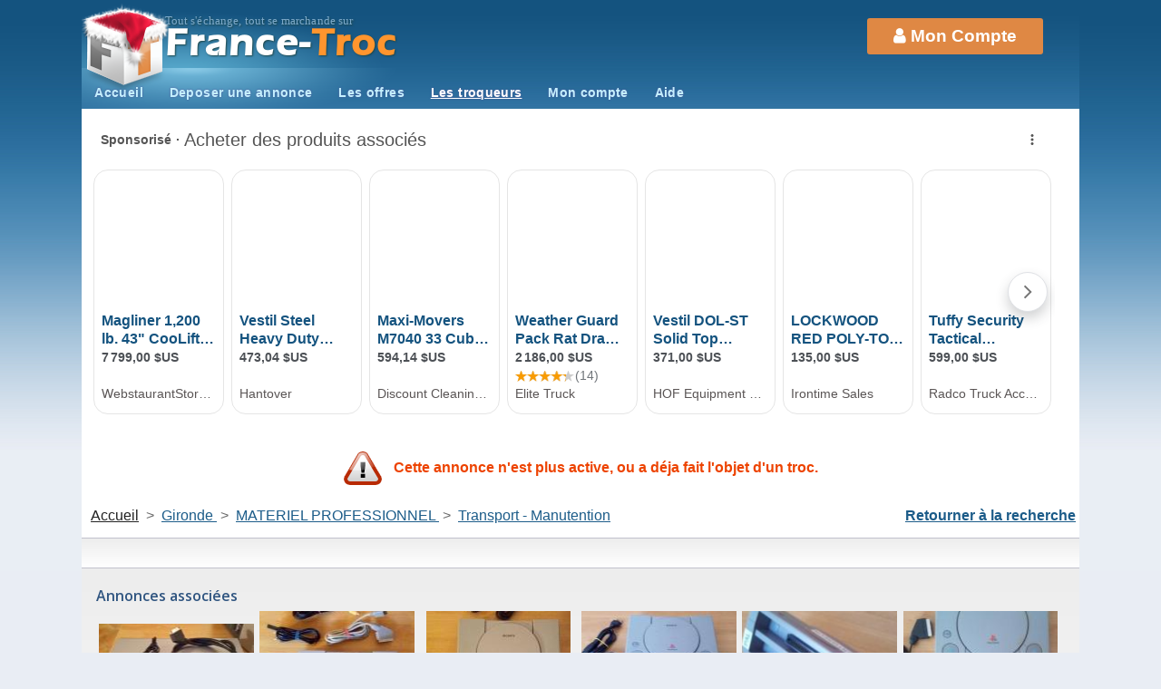

--- FILE ---
content_type: text/html; charset=iso-8859-1
request_url: https://www.france-troc.com/Troc_echange_pal_bac_coffre_fort_-annonce-998258.html
body_size: 8371
content:
 
 <!DOCTYPE HTML>
<html>
	<head>
		<title>Troc Echange Pal bac coffre fort  sur France-Troc.com</title>
		<meta http-equiv="Content-type" content="text/html; charset=ISO-8859-1" />
		<meta name="MobileOptimized" content="320" />
		<meta name="theme-color" content="#14537F" />
		<meta name="viewport" content="width=device-width, target-densitydpi=160dpi, initial-scale=1" />
<meta name="description" content="pal bac manuvit 500 kgs " />
<meta property="fb:admins" content="1300826079" />
<meta property="og:image" content="https://www.france-troc.com/ImgUsers/annonces/2020/02/998258/tqamjixt0a.jpg">
<link href="https://www.france-troc.com/ImgUsers/annonces/2020/02/998258/tqamjixt0a.jpg" rel="image_src"  />
		<script type="text/javascript" src="https://cache.consentframework.com/js/pa/20990/c/iHBax/stub"></script>
		<script type="text/javascript" src="https://choices.consentframework.com/js/pa/20990/c/iHBax/cmp" async></script>   
		<!--[if lte IE 8]><script src="css/ie/html5shiv.js"></script><![endif]-->
		<script src="../js/jquery.min.js"></script>
		<script src="../js/jquery.dropotron.min.js"></script>
		<script src="../js/skel.min.js"></script>
		<script src="../js/skel-layers.min.js"></script>
		<script src="../js/init.js"></script>
<script type="text/javascript" src="https://www.france-troc.com/js/httprequest2.js"></script>
		
<script type="text/javascript" src="../slimbox/js/slimbox2.js"></script>
<link rel="stylesheet" href="../slimbox/css/slimbox2.css" type="text/css" media="screen" />

<link href="../css/carrousel.css" rel="stylesheet" type="text/css" />
<!--<script type="text/javascript" src="../js/carrousel.js"></script>!-->


     <script type="text/javascript">
	 
var last_div_open ="";
function switch_contenu(content){
document.getElementById('trocs').innerHTML = "<div style='padding:100px; text-align:center;'><BR><i class='fa fa-spinner fa-pulse'></i><BR>Chargement...</div>";
	zecontent = "#"+content;
	if ($(zecontent).is(":hidden")) {
	  $(zecontent).fadeIn();
	  document.getElementById('lib_'+content).innerHTML = "<i class='fa fa-chevron-up'></i> Masquer les trocs concernant cette annonce";
	  switch (content){
	  	case "trocs":
	   		envoieRequete('https://www.france-troc.com/annonces/inc_troc.php?id=998258&mode=affiche','trocs'); break;
	   }
	}else {
	  $(zecontent).fadeOut();
	  document.getElementById('lib_'+content).innerHTML = "<i class='fa fa-chevron-down'></i> Afficher les trocs concernant cette annonce";
	}
}


/*
function chg_apercu(machaine,h){
	document.getElementById("img_apercu").src= "https://www.france-troc.com/ImgUsers/annonces/2020/02/998258/"+machaine;
	document.getElementById("lien_apercu").href= "https://www.france-troc.com/ImgUsers/annonces/2020/02/998258/"+machaine;
	$('html, body').animate({scrollTop:$(document.getElementById('album')).offset().top}, 'slow');
}
*/
function chg_apercu(machaine, h) {
    $("#img_apercu").attr("src", "https://www.france-troc.com/ImgUsers/annonces/2020/02/998258/" + machaine);
    $("#lien_apercu").attr("href", "https://www.france-troc.com/ImgUsers/annonces/2020/02/998258/" + machaine);
    
    $("html, body").animate({
        scrollTop: $("#album").offset().top
    }, "slow");
}

function recherche_troc(type){ 
	//var var_value = selObj.options[selObj.selectedIndex].value;
	document.getElementById('trocs').innerHTML = "<div style='padding:100px; text-align:center;'><BR><i class='fa fa-spinner fa-pulse'></i><BR>Chargement...</div>";
	envoieRequete('https://www.france-troc.com/annonces/inc_troc.php?cat='+type+'&id=998258&mode=affiche','trocs');
}


function contactTel(){

 	   $.get('https://www.france-troc.com/functions/optico/getNumber.php?ida=998258', function(data) {
		  $('#contact_tel').html(data);			
	  });
}
		
</script>
	
	<noscript>
		<link rel="stylesheet" href="../css/skel.css" />
		<link rel="stylesheet" href="../css/style.css" />
		<link rel="stylesheet" href="../css/style-desktop.css" />
	</noscript>

		<!--[if lte IE 8]><link rel="stylesheet" href="css/ie/v8.css" /><![endif]-->
<style>

.fix{
	display:block;
	z-index: 9999;
	position: fixed;
	bottom:0px;
	left:0px;
	/* Mise en forme */
	/*width: 1100px;*/
	/*height:20px;*/
	/*margin-left:15px;*/
	padding:0 15px 0 15px;
	background:#FFF;
	border-top:1px solid #c2c2cc;
}
		
</style> 	

	</head>
	<body class="right-sidebar">


		<!-- Header -->
 		<script type="text/javascript">

  var _gaq = _gaq || [];
  _gaq.push(['_setAccount', 'UA-30397140-1']);
  _gaq.push(['_setDomainName', 'france-troc.com']);
  _gaq.push(['_setAllowLinker', true]);
  _gaq.push(['_trackPageview']);

  (function() {
    var ga = document.createElement('script'); ga.type = 'text/javascript'; ga.async = true;
    ga.src = ('https:' == document.location.protocol ? 'https://ssl' : 'http://www') + '.google-analytics.com/ga.js';
    var s = document.getElementsByTagName('script')[0]; s.parentNode.insertBefore(ga, s);
  })();

</script>

<!-- Google tag (gtag.js) -->
<script async src="https://www.googletagmanager.com/gtag/js?id=G-C4JP6DN8JX"></script>
<script>
  window.dataLayer = window.dataLayer || [];
  function gtag(){dataLayer.push(arguments);}
  gtag('js', new Date());

  gtag('config', 'G-C4JP6DN8JX');
</script>


	

<script>


function show_div_rub_head(){
		$('#div_rub_head').show();
				$('#div_rub').hide();	
}
function hide_div_rub_head(){

		$('#div_rub_head').hide();	
}

function clic_clac_div_rub(){
	if($('#div_rub_head').is(':visible')) {
			 $('#div_rub_head').hide();	
	}else{
		$('#div_rub_head').show();	
	}
}

</script>

<div id="header-wrapper"  class="nav-container">

	<header id="header" class="container">
	
		<!-- Logo -->
			<div id="logo" onmouseout="hide_div_rub_head()">
			
				<h1>
				<span>Tout s'&eacute;change, tout se marchande sur</span><a href="https://www.france-troc.com/"><BR />
                				<img src="https://www.france-troc.com/pics/FT-noel.png" style="height:32px;vertical-align: bottom;">
                
				<font color="#FFFFFF">France-</font>Troc</a>
				
				</h1>
				<div id="cube">&nbsp;</div>
			</div>
		
		<div id="moncompte">
		
			
			<a onclick="clic_clac_div_rub()" class="btnloupe"><i class='fa fa-search' ></i> </a>

			<a href="https://www.france-troc.com/membre/" class="btnmoncompte"><span class="icon fa-user"></span> <span class="label"> Mon Compte</span></a>
			
		</div>
		
		<!-- Nav -->
			<nav id="nav" >
				<ul>
					<li ><a href="https://www.france-troc.com/">Accueil</a></li>

					<li ><a href="https://www.france-troc.com/annonces/depot/">Deposer une annonce</a></li>
					<li  onmouseover="show_div_rub_head()" ><a href="https://www.france-troc.com/annonces-de-troc/0-0-0-0.html">Les offres</a></li>					
					<li  class="current" ><a href="https://www.france-troc.com/membres/?online=1">Les troqueurs</a></li>					
					<li >
						<a href="https://www.france-troc.com/membre">Mon compte</a>
											</li>
					<li ><a href="https://www.france-troc.com/aide/">Aide</a></li>
				</ul>
			</nav>


	<div   class="c_13" id="div_rub_head" style=" display:none;"  onmouseover="show_div_rub_head()"  onmouseout="hide_div_rub_head()" >

	<div class="row100" style="margin-bottom:10px;" >
	<form name="head_search_form" method="get" autocomplete="on" action="https://www.france-troc.com/annonces/indexb.php">
			<div class="row40 row80_mob" >
		 <input type="text"  name="string_search"   id="string_search" placeholder="Rechercher..." value="" />
		 </div>
		 <div class="row60 row20_mob" >
		 <input name="ok" type="submit" id="ok" value="Ok" style="min-width: 40px;" />	
		 </div>
	</form>
	</div>
	
		<div class="row100_mob" >
			<div class="row20 row50_mob" >
				<a href="https://www.france-troc.com/vehicules-1-0-0.html"><H3><i class="fa fa-car" aria-hidden="true"></i> VEHICULES</H3></a>
				<a href="https://www.france-troc.com/voitures-1-1-0.html">Voitures</a><BR />
				<a href="https://www.france-troc.com/motos-2-1-0.html">Motos</a><BR />
				<a href="https://www.france-troc.com/caravaning-3-1-0.html">Caravaning</a><BR />
				<a href="https://www.france-troc.com/utilitaires-4-1-0.html">Utilitaires</a><BR />
				<a href="https://www.france-troc.com/equipement_auto-5-1-0.html">Equipement Auto</a><BR />
				<a href="https://www.france-troc.com/equipement_moto-6-1-0.html">Equipement Moto</a><BR />
				<a href="https://www.france-troc.com/equipement_caravaning-7-1-0.html">Equipement Caravaning</a><BR />
				<a href="https://www.france-troc.com/nautisme-8-1-0.html">Nautisme</a><BR />
				<a href="https://www.france-troc.com/equipement_nautisme-9-1-0.html">Equipement Nautisme</a><BR />
				<a href="https://www.france-troc.com/quads-55-1-0.html">Quads</a>
				<BR /><BR />
				
				<a href="https://www.france-troc.com/immobilier-2-0-0.html"><H3><i class="fa fa-building" aria-hidden="true"></i> IMMOBILIER</H3></a>
				<a href="https://www.france-troc.com/troc_immobilier-10-1-0.html">Troc immobilier</a><BR />
				<a href="https://www.france-troc.com/troc_immobilier-12-1-0.html">Location de vacances</a><BR />
			</div>
			
			<div class="row20 row50_mob">
				<a href="https://www.france-troc.com/immobilier-3-0-0.html"><H3><i class="fa fa-television" aria-hidden="true"></i> MULTIMEDIA</H3></a>
				<a href="https://www.france-troc.com/informatique-12-1-0.html">Informatique</a><BR />
				<a href="https://www.france-troc.com/consoles___jeux_videos-13-1-0.html">Consoles & Jeux vid&eacute;os</a><BR />
				<a href="https://www.france-troc.com/image_et_son-14-1-0.html">Image et son</a><BR />
				<a href="https://www.france-troc.com/telephonie-15-1-0.html">T&eacute;l&eacute;phonie</a>
				<BR /><BR />
				<a href="https://www.france-troc.com/emploi_et_services-7-0-0.html"><H3><i class="fa fa-user" aria-hidden="true"></i> EMPLOI ET SERVICES</H3></a>
				<a href="https://www.france-troc.com/emploi-48-1-0.html">Emploi</a><BR />
				<a href="https://www.france-troc.com/services-49-1-0.html">Services</a><BR />
				<a href="https://www.france-troc.com/Billeterie-50-1-0.html">Billeterie</a><BR />
				<a href="https://www.france-troc.com/evenements-51-1-0.html">Ev&eacute;nements</a><BR />
				<a href="https://www.france-troc.com/cours_particuliers-52-1-0.html">Cours particuliers</a><BR />
				<a href="https://www.france-troc.com/covoiturage-53-1-0.html">Covoiturage</a><BR /><BR />
				
			</div>
		</div>
		
		<div class="row100_mob" >
			<div class="row20 row50_mob">
	
				<a href="https://www.france-troc.com/maison-4-0-0.html"><H3><i class="fa fa-home" aria-hidden="true"></i> MAISON</H3></a>
				<a href="https://www.france-troc.com/ameublement-16-1-0.html">Ameublement</a><BR />
				<a href="https://www.france-troc.com/electromenager-17-1-0.html">Electrom&eacute;nager</a><BR />
				<a href="https://www.france-troc.com/art_de_la_table-18-1-0.html">Arts de la table</a><BR />
				<a href="https://www.france-troc.com/decoration-19-1-0.html">D&eacute;coration</a><BR />
				<a href="https://www.france-troc.com/linge_de_maison-20-1-0.html">Linge de maison</a><BR />
				<a href="https://www.france-troc.com/bricolage-21-1-0.html">Bricolage</a><BR />
				<a href="https://www.france-troc.com/jardinage-22-1-0.html">Jardinage</a><BR />
				<a href="https://www.france-troc.com/vetement-23-1-0.html">V&ecirc;tements</a>		
				<a href="https://www.france-troc.com/chaussures-24-1-0.html">Chaussures</a><BR />
				<a href="https://www.france-troc.com/accessoires_bagagerie-25-1-0.html">Accessoires & bagagerie</a><BR />
				<a href="https://www.france-troc.com/montres_bijoux-26-1-0.html">Montres & Bijoux</a><BR />
				<a href="https://www.france-troc.com/equipement_bebe-27-1-0.html">Equipement b&eacute;b&eacute;</a><BR />
				<a href="https://www.france-troc.com/vetements_bebe-28-1-0.html">V&ecirc;tements b&eacute;b&eacute;</a>
	
			</div>
			
			<div class="row20 row50_mob">
				<a href="https://www.france-troc.com/maison-5-0-0.html"><H3><i class="fa fa-book" aria-hidden="true"></i> LOISIRS</H3></a>
				<a href="https://www.france-troc.com/dvd___films-29-1-0.html">DVD / films</a><BR />
				<a href="https://www.france-troc.com/cd___musique-30-1-0.html">CD / Musique</a><BR />
				<a href="https://www.france-troc.com/livres-31-1-0.html">Livres</a><BR />
				<a href="https://www.france-troc.com/animaux-32-1-0.html">Animaux</a><BR />
				<a href="https://www.france-troc.com/velos-33-1-0.html">V&eacute;los</a><BR />
				<a href="https://www.france-troc.com/sport___hobbies-34-1-0.html">Sports & Hobbies</a><BR />
				<a href="https://www.france-troc.com/instruments_de_musique-35-1-0.html">Instruments de musique</a><BR />
				<a href="https://www.france-troc.com/collection-36-1-0.html">Collection</a><br />
				<a href="https://www.france-troc.com/jeux___jouets-37-1-0.html">Jeux & Jouets</a><BR />
				<a href="https://www.france-troc.com/vin___gastronomie-38-1-0.html">Vins & Gastronomie</a>	<BR /><BR />		
	
				<a href="https://www.france-troc.com/autre-8-0-0.html"><H3><i class="fa fa-question" aria-hidden="true"></i> AUTRE</H3></a>
				<a href="https://www.france-troc.com/autre-54-1-0.htm">Autre	</a>		
	
			</div>
		</div>

			<div class="row20 row100_mob">
				<a href="https://www.france-troc.com/materiel_professionel-6-0-0.html"><H3><i class="fa fa-industry" aria-hidden="true"></i> MATERIEL PROFESSIONNEL</H3></a>
				<a href="https://www.france-troc.com/materiel_agricole-39-1-0.html">Mat&eacute;riel Agricole</a><BR />
				<a href="https://www.france-troc.com/transport___Manutention-40-1-0.html">Transport - Manutention</a><BR />
				<a href="https://www.france-troc.com/btp___chantier_gros_oeuvre-41-1-0.html">BTP - Chantier Gros Oeuvre</a><BR />
				<a href="https://www.france-troc.com/outillage___materiaux_2nd_oeuvre-42-1-0.html">Outillage - Mat&eacute;riaux 2nd-oeuvre</a><BR />
				<a href="https://www.france-troc.com/equipements_industriels-43-1-0.html">Equipements industriels</a><BR />
				<a href="https://www.france-troc.com/restauration___hotellerie-44-1-0.html">Restauration - HÃ´tellerie</a><BR />
				<a href="https://www.france-troc.com/fournitures_de_bureau-45-1-0.html">Fournitures de bureau</a><BR />
				<a href="https://www.france-troc.com/commerces___marches-46-1-0.html">Commerces & march&eacute;s</a><BR />
				<a href="https://www.france-troc.com/materiel_medical-47-1-0.html">Mat&eacute;riel M&eacute;dical</a><BR /><BR />

				<a href="https://www.france-troc.com/annonces-de-troc/0-0-0-0.html"><H3> Toutes cat&eacute;gories</H3></a>
			</div>


	</div>		

				
		
	</header>
</div>
		
	

		<!-- Main -->
	 
			
				

<div class="container" style="background:#FFF;">
			
    <div style="padding: 5px; width:100%;" id="adcontainer1"></div>
    <script src="https://www.google.com/adsense/search/ads.js" type="text/javascript"></script>
    <script type="text/javascript" charset="utf-8"> 

var pageOptions = { 
 'pubId' : 'pub-1358722400009314',
 'query' : 'Pal bac coffre fort ',
 'hl' : 'fr',
 'linkTarget' : '_blank',
 
 'rolloverAdBackgroundColor' : '#E8ECF7',
'rolloverLinkBold' : 'true',
'rolloverLinkUnderline' : 'true',
'rolloverLinkBackgroundColor' : '',
'rolloverLinkColor' : '#14537F',
'fontFamily' : 'arial',
'fontSizeTitle' : '14px',
'fontSizeDescription' : '12px',
'fontSizeDomainLink' : '12px',
'colorTitleLink' : '#14537F',
'colorText' : '#555555',
'colorAdBorder' : '#ccc', 
'colorDomainLink' : '#5A5555',
'titleBold' : true,
'siteLinks' : false,
'sellerRatings' : false

};
var adblock1 = { 
	'container': 'adcontainer1',
	//'colorBackground' : '#efefef',
	'width' : '98%',
	'fontSizeDomainLink' : '14px',
	'number' : '1',
	'lines' : '2',
	'detailedAttribution': false,
	'fontSizeTitle' : '16px'
};

var adblock2 = { 
	'container': 'adcontainer2',
	//'colorBackground' : '#efefef',
	'width' : '98%',
	'fontSizeDomainLink' : '14px',
	'number' : '1',
	'lines' : '2',
	'detailedAttribution': false,
	'fontSizeTitle' : '16px'
};

new google.ads.search.Ads(pageOptions, adblock1, adblock2);
  </script>
    <br />

      <div style="clear:both; width:95%; text-align:center; padding-bottom:20px; margin:0px auto; line-height:0.5em;"> <img src="https://www.france-troc.com/pics/icons/caution.png" width="44" height="37"  style="vertical-align:middle;" />			<span  class="c_rouge"> &nbsp; <strong>Cette annonce n'est plus active, ou a déja fait l'objet d'un troc.</strong></span>
	  </div>
  
 
</div>


      <div class="container" style="background:#FFF; padding:0px 0px 10px 10px;">
		  <span>
		  <a class="c_noir" href="https://www.france-troc.com/"><u>Accueil</u></a> 
		  &nbsp;>&nbsp; 

<a class="c_bleu" href="https://www.france-troc.com/Troc-transport---manutention-gironde/40-1-0-4.html" title="Troc Transport - Manutention GIRONDE"> 
			<u>      Gironde        </u></a>			
			
		&nbsp;>&nbsp; <a class="c_bleu" href="https://www.france-troc.com/materiel_professionnel-6-0-0.html" title="Troc MATERIEL PROFESSIONNEL"> <u>
			  MATERIEL PROFESSIONNEL			  </u></a> 
			  
		&nbsp;>&nbsp; <a class="c_bleu" href="https://www.france-troc.com/transport___manutention-40-1-0.html" title="Troc Transport - Manutention"> <u>
				Transport - Manutention				</u> </a>
				
					  </span> 
	 
		  <div  style="float:right;text-align:right" class="not-mobile">
			<div  ><a href="https://www.france-troc.com/annonces/indexb.php?" class="c_bleu"  ><strong><u>Retourner à la recherche</u></strong></a>&nbsp; </div>
		  </div>	 
	 
	 </div>	
     
  
  
  
 	
		<div class="container main_onglet">
        
        
         
    </div> 
    <div class="container main_onglet"  >
		<h4>Annonces associées</h4>
         

<div class="carrousel-conteneur">
<ul class="carrousel row100_mob">
				
	
		<li class="row16 row50_mob">

					<a  href='https://www.france-troc.com/Troc_echange_magnetoscope_pal_panasonic_nv_fj626_plus_cables-annonce-1076311.html'>
					<div  class="car_image " style="background-image:url(https://www.france-troc.com/ImgUsers/annonces/2024/02/1076311/mini_vg4u3mo2so.jpg);" >
						
						
						
					</div></a>
					
					<div  class="row100 " ><a  href='https://www.france-troc.com/Troc_echange_magnetoscope_pal_panasonic_nv_fj626_plus_cables-annonce-1076311.html'>
					<font class="c_gris c_12">Le plan de grasse (06130)</font><BR>
					<font class="c_13 plus2"><strong>Magnétoscope pal</strong></font></a>
					</div>

	</li>		
				
 				
	
		<li class="row16 row50_mob">

					<a  href='https://www.france-troc.com/Troc_echange_console_ps1_sony_pal_ntsc_plus_1_jeu_plus_1_demo-annonce-1063685.html'>
					<div  class="car_image " style="background-image:url(https://www.france-troc.com/ImgUsers/annonces/2023/04/1063685/mini_6spar6l09a.jpg);" >
						
						
						
					</div></a>
					
					<div  class="row100 " ><a  href='https://www.france-troc.com/Troc_echange_console_ps1_sony_pal_ntsc_plus_1_jeu_plus_1_demo-annonce-1063685.html'>
					<font class="c_gris c_12">Le plan de grasse (06130)</font><BR>
					<font class="c_13 plus2"><strong>Console ps1 sony pal</strong></font></a>
					</div>

	</li>		
				
 				
	
		<li class="row16 row50_mob">

					<a  href='https://www.france-troc.com/Troc_echange_console_ps1_5552_pal_nstc_plus_1_manette_plus_egypte-annonce-1077023.html'>
					<div  class="car_image " style="background-image:url(https://www.france-troc.com/ImgUsers/annonces/2024/03/1077023/mini_idu69xtwg4.jpg);" >
						
						
						
					</div></a>
					
					<div  class="row100 " ><a  href='https://www.france-troc.com/Troc_echange_console_ps1_5552_pal_nstc_plus_1_manette_plus_egypte-annonce-1077023.html'>
					<font class="c_gris c_12">Le plan de grasse (06130)</font><BR>
					<font class="c_13 plus2"><strong>Console ps1 5552 pal</strong></font></a>
					</div>

	</li>		
				
 				
	
		<li class="row16 row50_mob">

					<a  href='https://www.france-troc.com/Troc_echange_console_ps1_5552_pal_nstc_plus_1_manette_plus_rayman-annonce-1063689.html'>
					<div  class="car_image " style="background-image:url(https://www.france-troc.com/ImgUsers/annonces/2023/04/1063689/mini_vllitkond7.jpg);" >
						
						
						
					</div></a>
					
					<div  class="row100 " ><a  href='https://www.france-troc.com/Troc_echange_console_ps1_5552_pal_nstc_plus_1_manette_plus_rayman-annonce-1063689.html'>
					<font class="c_gris c_12">Le plan de grasse (06130)</font><BR>
					<font class="c_13 plus2"><strong>Console ps1 5552 pal</strong></font></a>
					</div>

	</li>		
				
 				
	
		<li class="row16 row50_mob">

					<a  href='https://www.france-troc.com/Troc_echange_adaptateur_pal_nstc_super_nintendo-annonce-1066410.html'>
					<div  class="car_image " style="background-image:url(https://www.france-troc.com/ImgUsers/annonces/2023/07/1066410/mini_7smgfmscby.jpg);" >
						
						
						
					</div></a>
					
					<div  class="row100 " ><a  href='https://www.france-troc.com/Troc_echange_adaptateur_pal_nstc_super_nintendo-annonce-1066410.html'>
					<font class="c_gris c_12">Le plan de grasse (06130)</font><BR>
					<font class="c_13 plus2"><strong>Adaptateur pal nstc</strong></font></a>
					</div>

	</li>		
				
 				
	
		<li class="row16 row50_mob">

					<a  href='https://www.france-troc.com/Troc_echange_console_sony_ps1_7002_pal_nstc_plus_2_jeux-annonce-1079245.html'>
					<div  class="car_image " style="background-image:url(https://www.france-troc.com/ImgUsers/annonces/2024/05/1079245/mini_tsi7hap43t.jpg);" >
						
						
						
					</div></a>
					
					<div  class="row100 " ><a  href='https://www.france-troc.com/Troc_echange_console_sony_ps1_7002_pal_nstc_plus_2_jeux-annonce-1079245.html'>
					<font class="c_gris c_12">Le plan de grasse (06130)</font><BR>
					<font class="c_13 plus2"><strong>Console sony ps1 7002</strong></font></a>
					</div>

	</li>		
				
 				
	
		<li class="row16 row50_mob">

					<a  href='https://www.france-troc.com/Troc_echange_nacelle_16_metre-annonce-1101888.html'>
					<div  class="car_image " style="background-image:url(https://www.france-troc.com/ImgUsers/annonces/2025/10/1101888/mini_s2iliqyynv.jpg);" >
						
						
						
					</div></a>
					
					<div  class="row100 " ><a  href='https://www.france-troc.com/Troc_echange_nacelle_16_metre-annonce-1101888.html'>
					<font class="c_gris c_12">Scorbe clairvaux (86140)</font><BR>
					<font class="c_13 plus2"><strong>Nacelle 16 metre</strong></font></a>
					</div>

	</li>		
				
 				
	
		<li class="row16 row50_mob">

					<a  href='https://www.france-troc.com/Troc_echange_la_rampe_de_quai_fixe_du_fabricant-annonce-992189.html'>
					<div  class="car_image " style="background-image:url(https://www.france-troc.com/ImgUsers/annonces/2019/11/992189/mini_7fl78uvw4h.jpg);" >
						
						
						
					</div></a>
					
					<div  class="row100 " ><a  href='https://www.france-troc.com/Troc_echange_la_rampe_de_quai_fixe_du_fabricant-annonce-992189.html'>
					<font class="c_gris c_12">Paris 7eme arrondissement (75007)</font><BR>
					<font class="c_13 plus2"><strong>La rampe de quai fixe du</strong></font></a>
					</div>

	</li>		
				
 				
	
		<li class="row16 row50_mob">

					<a  href='https://www.france-troc.com/Troc_echange_tracteur_de_remorquage_electrique_6t-annonce-1099809.html'>
					<div  class="car_image " style="background-image:url(https://www.france-troc.com/ImgUsers/annonces/2025/06/1099809/mini_9znoyi0wue.jpeg);" >
						
						
						
					</div></a>
					
					<div  class="row100 " ><a  href='https://www.france-troc.com/Troc_echange_tracteur_de_remorquage_electrique_6t-annonce-1099809.html'>
					<font class="c_gris c_12">Pechbonnieu  (31140)</font><BR>
					<font class="c_13 plus2"><strong>Tracteur de remorquage</strong></font></a>
					</div>

	</li>		
				
 				
	
		<li class="row16 row50_mob">

					<a  href='https://www.france-troc.com/Troc_echange_etv_214-annonce-1062812.html'>
					<div  class="car_image " style="background-image:url(https://www.france-troc.com/ImgUsers/annonces/2023/04/1062812/mini_vsdxzcvk8s.jpg);" >
						
						
						
					</div></a>
					
					<div  class="row100 " ><a  href='https://www.france-troc.com/Troc_echange_etv_214-annonce-1062812.html'>
					<font class="c_gris c_12">Esmery hallon (80400)</font><BR>
					<font class="c_13 plus2"><strong>Etv 214</strong></font></a>
					</div>

	</li>		
				
 				
	
		<li class="row16 row50_mob">

					<a  href='https://www.france-troc.com/Troc_echange_asco_electrovanne_sce238d002_2450_60-annonce-1009963.html'>
					<div  class="car_image " style="background-image:url(https://www.france-troc.com/ImgUsers/annonces/2020/08/1009963/mini_bebqv42897.JPG);" >
						
						
						
					</div></a>
					
					<div  class="row100 " ><a  href='https://www.france-troc.com/Troc_echange_asco_electrovanne_sce238d002_2450_60-annonce-1009963.html'>
					<font class="c_gris c_12">Thezan les beziers (34490)</font><BR>
					<font class="c_13 plus2"><strong>Asco électrovanne</strong></font></a>
					</div>

	</li>		
				
 				
	
		<li class="row16 row50_mob">

					<a  href='https://www.france-troc.com/Troc_echange_la_rampe_de_quai_de_chargement_mobile_ausbau-annonce-914093.html'>
					<div  class="car_image " style="background-image:url(https://www.france-troc.com/ImgUsers/annonces/2018/02/914093/mini_gjc5njuodt.jpg);" >
						
						
						
					</div></a>
					
					<div  class="row100 " ><a  href='https://www.france-troc.com/Troc_echange_la_rampe_de_quai_de_chargement_mobile_ausbau-annonce-914093.html'>
					<font class="c_gris c_12">Paris 7eme arrondissement (75007)</font><BR>
					<font class="c_13 plus2"><strong>La rampe de quai de</strong></font></a>
					</div>

	</li>		
				
 	
 </ul>

</div>

<div id="clear"></div>

	 </div>	
	 	
	 <div class="container main_onglet"  > 
		  	
	  
 			<div style="padding: 5px; width:100%;" id="adcontainer2"></div>	
 	  	 
										<div style="font-size:11px;color:#999999;">* Num&eacute;ro valable 5 minutes permettant la mise en relation directe avec le destinataire (transfert direct sur son mobile). Votre num&eacute;ro sera masqu&eacute; lors de l'appel. (Cout: 2.99&euro;/appel) </div>
					         
         
    </div>	 
	

	
		



 	<div id="footer-wrapper">
	<footer id="footer" class="container">
		<div class="row">

			<div class="3u">
			
				
					<section class="widget links">
						<h3>France-Troc</h3>
						<ul class="style2">

							<li><a href="https://www.france-troc.com/">Accueil</a></li>
							<li><a href="https://www.france-troc.com/membre/login.php">Mon compte</a> / <a href="https://www.france-troc.com/devenir_troqueur/">Inscription</a></li>
							<li><a href="https://www.france-troc.com/annonces/depot/">Déposer une annonce</a></li>
							<li><a href="https://www.france-troc.com/annonces/indexb.php?search=1&niv=0&idr=0">Les annonces</a></li>
							<li><a href="https://www.france-troc.com/membres/?online=1">Les troqueurs</a></li>
							<li><a href="https://www.france-troc.com/annonces/trocs_reussis.php">Les trocs terminés</a></li>

						</ul>
					</section>
			
			</div>
			<div class="3u">
			
		
					<section class="widget links">
						<h3>Besoin d'aide ?</h3>
						<ul class="style2">
							<li><a href="https://www.france-troc.com/aide/">Faq</a></li>
							<li><a href="https://www.france-troc.com/comment_troquer.php">Comment troquer ? </a></li>
							<li><a href="https://www.france-troc.com/attention_aux_arnaques.php">Attention aux arnaques </a></li>
							<li><a href="https://www.france-troc.com/comment_troquer_sa_voiture.php">Troquer un véhicule  </a></li>
							<li><a href="https://www.france-troc.com/echanger-troquer-ses-cadeaux-de-noel.php">Troquer un cadeau de Noël  </a></li>							
							<li><!--<a onclick="javascript:window.open('http://www.webcitrix.com/support/?site=3&p=&m=
Warning: mdecrypt_generic(): An empty string was passed in /home/ft/www/connection/connect.php on line 29
','support','menubar=yes,resizable=yes,scrollbars=yes,status=yes,width=830,height=660')" style="cursor:pointer">Nous contacter </a>-->
                            <a href="https://m.me/FranceTroc" target="_blank">Nous contacter</a>
                            </li>
						</ul>
					</section>
			
			</div>
			<div class="3u">
			
				
					<section class="widget links">
						<h3>Plus sur nous</h3>
						<ul class="style2">
							<li><a href="https://www.france-troc.com/mentions.php">Mentions Légales</a></li>
							<!---<li><a href="https://www.france-troc.com/mentions.php">Qui sommes-nous ?</a></li>-->
							<li><a href="https://www.france-troc.com/charte.php">La charte </a></li>
							<li><a href="https://www.france-troc.com/avis.php">Avis / témoignages</a></li>
							<li><a href="https://www.france-troc.com/affiliation/">Affiliation</a></li>
						</ul>
					</section>
			
			</div>						
			<div class="3u">
			
			
					<section class="widget contact last">
						<h3>Suivez nous</h3>
						<ul>
							<li><a href="http://www.facebook.com/FranceTroc" class="icon fa-facebook" title="Suivez nous sur Facebook" target="_blank"><span class="label">Facebook</span></a></li>						
							<li><a href="https://twitter.com/France_Troc" class="icon fa-twitter" target="_blank"><span class="label" style="color:#236693">Twitter</span></a></li>
							<li><a href="https://www.instagram.com/france__troc/?hl=fr" class="icon fa-instagram" style="color:#236693" target="_blank"><span class="label">InstaGram</span></a></li>
						</ul>
						<p>
<span style="vertical-align: bottom; width: 225px; height: 75px;"><iframe class="" src="https://www.facebook.com/v2.3/plugins/like.php?action=like&amp;app_id=&amp;channel=http%3A%2F%2Fstatic.ak.facebook.com%2Fconnect%2Fxd_arbiter%2FYKPvjVoWVGb.js%3Fversion%3D41%23cb%3Df39220830e84ac6%26domain%3Dwww.france-troc.com%26origin%3Dhttp%253A%252F%252Fwww.france-troc.com%252Ff3f9c2eb9ad125e%26relation%3Dparent.parent&amp;container_width=157&amp;href=https%3A%2F%2Fwww.facebook.com%2FFranceTroc&amp;layout=standard&amp;locale=fr_FR&amp;sdk=joey&amp;share=false&amp;show_faces=true&amp;width=100" style="border: medium none; visibility: visible; width: 225px; height: 75px;" title="fb:like Facebook Social Plugin" scrolling="no" allowfullscreen="true" allowtransparency="true" name="f487d665436e3c" frameborder="0" height="1000px" width="100px"></iframe></span>						
						</p>
					</section>
			
			</div>
		</div>
		<div class="row flush">
			<div class="12u">
				<div id="copyright">
					<ul class="menu">
						<!--<li><u>Sites partenaires</u> : </li>
						<li><a href="https://www.callme-back.com" target="_blank" title="Marketplace dédiée aux smartphones"><span class="c_bleu">Callme-Back.com</span></a></li>
						<li><a href="http://www.tuningoo.fr/" target="_blank" title="Petites annonces tuning"><span class="c_bleu">Tuningoo.fr</span></a></li>-->
						<li>&copy; France-Troc. 2001-2025</li><li>Edité par: <a href="http://www.webcitrix.com"><span class="c_bleu">Webcitrix Sarl</span></a></li>
					</ul>
				</div>
			</div>
		</div>
	</footer>
</div>
<div class="elevator-wrapper"></div>
<script>
(function ($) {
  'use strict';
  $('.elevator-wrapper').append('<div class="elevator"><i class="fa fa-chevron-up" aria-hidden="true"></i></div>');
  var offset = 300,
    scroll_top_duration = 700,
    $back_to_top = $('.elevator');
  $(window).scroll(function () {
    ($(this).scrollTop() > offset) ? $back_to_top.addClass('elevator-is-visible') : $back_to_top.removeClass('elevator-is-visible');
  });
  $back_to_top.on('click', function (event) {
    event.preventDefault();
    $('body,html').animate({
      scrollTop: 0
      }, scroll_top_duration
    );
  });
})(jQuery);
</script>

<!--
<script type='text/javascript'>(function(){var service = 'GS.d';var config = {pa : 20990 ,si : 1,u : document.location.href,r : document.referrer,s : '',k : '',hd_m : 'd41d8cd98f00b204e9800998ecf8427e',hd_s256 : 'e3b0c44298fc1c149afbf4c8996fb92427ae41e4649b934ca495991b7852b855',rand : (new Date()).getTime()};var configParams = [];for(var v in config){configParams .push(v+'='+encodeURIComponent(config[v]));}var sddanJS=document.createElement('script');sddanJS.async = true;sddanJS.type = 'text/javascript';sddanJS.src='//js.sddan.com/'+service+'?'+ configParams.join('&');document.getElementsByTagName('head')[0].appendChild(sddanJS);})();</script>-->

	
	</body>
</html>

--- FILE ---
content_type: text/html; charset=UTF-8
request_url: https://syndicatedsearch.goog/afs/ads?sjk=beUCtCRoQPmL9nBWA829fw%3D%3D&iab_gdprApplies=false&client=pub-1358722400009314&q=Pal%20bac%20coffre%20fort%20&r=m&hl=fr&cpp=3&type=0&oe=UTF-8&ie=UTF-8&fexp=21404%2C17301431%2C17301432%2C17301436%2C17301548%2C17301266%2C72717107&format=n1%7Cn1&ad=n2&nocache=5631767003783052&num=0&output=uds_ads_only&v=3&bsl=8&pac=0&u_his=2&u_tz=0&dt=1767003783069&u_w=1280&u_h=720&biw=1280&bih=720&psw=1280&psh=1322&frm=0&uio=--&cont=adcontainer1%7Cadcontainer2&drt=0&jsid=csa&jsv=842209568&rurl=https%3A%2F%2Fwww.france-troc.com%2FTroc_echange_pal_bac_coffre_fort_-annonce-998258.html
body_size: 16030
content:
<!doctype html><html lang="fr-US"> <head> <style id="ssr-boilerplate">body{-webkit-text-size-adjust:100%; font-family:arial,sans-serif; margin:0;}.div{-webkit-box-flex:0 0; -webkit-flex-shrink:0; flex-shrink:0;max-width:100%;}.span:last-child, .div:last-child{-webkit-box-flex:1 0; -webkit-flex-shrink:1; flex-shrink:1;}.a{text-decoration:none; text-transform:none; color:inherit; display:inline-block;}.span{-webkit-box-flex:0 0; -webkit-flex-shrink:0; flex-shrink:0;display:inline-block; overflow:hidden; text-transform:none;}.img{border:none; max-width:100%; max-height:100%;}.i_{display:-ms-flexbox; display:-webkit-box; display:-webkit-flex; display:flex;-ms-flex-align:start; -webkit-box-align:start; -webkit-align-items:flex-start; align-items:flex-start;box-sizing:border-box; overflow:hidden;}.v_{-webkit-box-flex:1 0; -webkit-flex-shrink:1; flex-shrink:1;}.j_>span:last-child, .j_>div:last-child, .w_, .w_:last-child{-webkit-box-flex:0 0; -webkit-flex-shrink:0; flex-shrink:0;}.l_{-ms-overflow-style:none; scrollbar-width:none;}.l_::-webkit-scrollbar{display:none;}.s_{position:relative; display:inline-block;}.u_{position:absolute; top:0; left:0; height:100%; background-repeat:no-repeat; background-size:auto 100%;}.t_{display:block;}.r_{display:-ms-flexbox; display:-webkit-box; display:-webkit-flex; display:flex;-ms-flex-align:center; -webkit-box-align:center; -webkit-align-items:center; align-items:center;-ms-flex-pack:center; -webkit-box-pack:center; -webkit-justify-content:center; justify-content:center;}.q_{box-sizing:border-box; max-width:100%; max-height:100%; overflow:hidden;display:-ms-flexbox; display:-webkit-box; display:-webkit-flex; display:flex;-ms-flex-align:center; -webkit-box-align:center; -webkit-align-items:center; align-items:center;-ms-flex-pack:center; -webkit-box-pack:center; -webkit-justify-content:center; justify-content:center;}.n_{text-overflow:ellipsis; white-space:nowrap;}.p_{-ms-flex-negative:1; max-width: 100%;}.m_{overflow:hidden;}.o_{white-space:nowrap;}.x_{cursor:pointer;}.y_{display:none; position:absolute; z-index:1;}.k_>div:not(.y_) {display:-webkit-inline-box; display:-moz-inline-box; display:-ms-inline-flexbox; display:-webkit-inline-flex; display:inline-flex; vertical-align:middle;}.k_.topAlign>div{vertical-align:top;}.k_.centerAlign>div{vertical-align:middle;}.k_.bottomAlign>div{vertical-align:bottom;}.k_>span, .k_>a, .k_>img, .k_{display:inline; vertical-align:middle;}.si101:nth-of-type(5n+1) > .si141{border-left: #1f8a70 7px solid;}.rssAttrContainer ~ .si101:nth-of-type(5n+2) > .si141{border-left: #1f8a70 7px solid;}.si101:nth-of-type(5n+3) > .si141{border-left: #bedb39 7px solid;}.rssAttrContainer ~ .si101:nth-of-type(5n+4) > .si141{border-left: #bedb39 7px solid;}.si101:nth-of-type(5n+5) > .si141{border-left: #ffe11a 7px solid;}.rssAttrContainer ~ .si101:nth-of-type(5n+6) > .si141{border-left: #ffe11a 7px solid;}.si101:nth-of-type(5n+2) > .si141{border-left: #fd7400 7px solid;}.rssAttrContainer ~ .si101:nth-of-type(5n+3) > .si141{border-left: #fd7400 7px solid;}.si101:nth-of-type(5n+4) > .si141{border-left: #004358 7px solid;}.rssAttrContainer ~ .si101:nth-of-type(5n+5) > .si141{border-left: #004358 7px solid;}.z_{cursor:pointer;}.si130{display:inline; text-transform:inherit;}.flexAlignStart{-ms-flex-align:start; -webkit-box-align:start; -webkit-align-items:flex-start; align-items:flex-start;}.flexAlignBottom{-ms-flex-align:end; -webkit-box-align:end; -webkit-align-items:flex-end; align-items:flex-end;}.flexAlignCenter{-ms-flex-align:center; -webkit-box-align:center; -webkit-align-items:center; align-items:center;}.flexAlignStretch{-ms-flex-align:stretch; -webkit-box-align:stretch; -webkit-align-items:stretch; align-items:stretch;}.flexJustifyStart{-ms-flex-pack:start; -webkit-box-pack:start; -webkit-justify-content:flex-start; justify-content:flex-start;}.flexJustifyCenter{-ms-flex-pack:center; -webkit-box-pack:center; -webkit-justify-content:center; justify-content:center;}.flexJustifyEnd{-ms-flex-pack:end; -webkit-box-pack:end; -webkit-justify-content:flex-end; justify-content:flex-end;}</style>   <meta content="NOINDEX, NOFOLLOW" name="ROBOTS"> <meta content="telephone=no" name="format-detection"> <meta content="origin" name="referrer"> <title>Annonces Google</title>   </head> <body>  <div id="adBlock">    </div> <div id="ssrab" style="display:none;"><style id="ssrs-master-a">.si101{font-weight:400;background-color:#ffffff;border-radius:16px;border:1px solid #E5E5E5;font-family:arial,arial,sans-serif;font-size:14px;line-height:20px;min-height:248px;min-width:144px;margin-left:8px;margin-top:8px;color:#70757A;width:144px;}.si101:hover{background-color:#e8ecf7;}.si47{width:100%; -ms-flex-negative:1;-webkit-box-flex:1 0; -webkit-flex-shrink:1; flex-shrink:1;}.si35{padding-bottom:12px;padding-left:8px;padding-right:8px;padding-top:12px;width:100%; -ms-flex-negative:1;-webkit-box-flex:1 0; -webkit-flex-shrink:1; flex-shrink:1;}.si36{padding-bottom:20px;}.si39{font-size:14px;color:#70757A;}.si41{padding-bottom:12px;padding-right:16px;bottom:0px;position:absolute;width:100%; -ms-flex-negative:1;-webkit-box-flex:1 0; -webkit-flex-shrink:1; flex-shrink:1;}.si46{width:100%; -ms-flex-negative:1;-webkit-box-flex:1 0; -webkit-flex-shrink:1; flex-shrink:1;}.si25{font-weight:700;border:0px solid #5a5555;font-size:14px;line-height:20px;margin-left:8px;color:#5a5555;}.si52{font-size:14px;color:#70757A;}.si53{font-weight:400;font-size:14px;color:#70757A;}.si59{color:#70757A;}.si60{font-size:14px;line-height:20px;color:#5a5555;}.si60:hover{font-weight:700;color:#14537f;text-decoration:underline;}.si61{font-weight:700;font-size:14px;line-height:20px;color:#4D5156;}.si65{font-weight:700;font-size:16px;line-height:20px;min-width:110px;color:#14537f;width:100%; -ms-flex-negative:1;-webkit-box-flex:1 0; -webkit-flex-shrink:1; flex-shrink:1;}.si66{height:144px;min-height:70px;min-width:70px;width:144px;}.si149{margin-left:-3px;padding-left:0px;width:21px;}.si24{color:#5a5555;}.eri{height:20px;width:37px;}.si131{}.si135{background-color:#ffffff;padding-bottom:8px;padding-right:52px;width:100%; -ms-flex-negative:1;-webkit-box-flex:1 0; -webkit-flex-shrink:1; flex-shrink:1;}.si147{}.blockLevelAttributionContainer{font-weight:700;background-color:#ffffff;font-family:Arial,arial,sans-serif;font-size:14px;padding-bottom:12px;padding-left:16px;padding-right:16px;padding-top:16px;color:#555555;width:100%; -ms-flex-negative:1;-webkit-box-flex:1 0; -webkit-flex-shrink:1; flex-shrink:1;}.adBlockContainer{width:100%; -ms-flex-negative:1;-webkit-box-flex:1 0; -webkit-flex-shrink:1; flex-shrink:1;}.lsb{background-color:rgba(255,255,255,1);border-radius:100px;border:1px solid #DFE1E5;height:44px;opacity:1;padding-bottom:10px;padding-left:10px;padding-right:10px;padding-top:10px;left:8px;position:absolute;-webkit-box-shadow:0px 7px 14px rgba(60,64,67,0.24); -moz-box-shadow:0px 7px 14px rgba(60,64,67,0.24); -ms-box-shadow:0px 7px 14px rgba(60,64,67,0.24); box-shadow:0px 7px 14px rgba(60,64,67,0.24);width:44px;}.lsb:hover{opacity:0.8999999761581421;}.rsb{background-color:rgba(255,255,255,1);border-radius:100px;border:1px solid #DFE1E5;height:44px;opacity:1;padding-bottom:10px;padding-left:10px;padding-right:10px;padding-top:10px;right:8px;position:absolute;-webkit-box-shadow:0px 7px 14px rgba(60,64,67,0.24); -moz-box-shadow:0px 7px 14px rgba(60,64,67,0.24); -ms-box-shadow:0px 7px 14px rgba(60,64,67,0.24); box-shadow:0px 7px 14px rgba(60,64,67,0.24);width:44px;}.rsb:hover{opacity:0.8999999761581421;}.adContainer{height:26px;width:100%; -ms-flex-negative:1;-webkit-box-flex:1 0; -webkit-flex-shrink:1; flex-shrink:1;}.adBadge{line-height:16px;}.adBadgeSeparator{padding-left:5px;padding-right:5px;}.headline{font-weight:400;font-family:"Arial Medium",arial,sans-serif;font-size:20px;line-height:26px;}.y_{font-weight:400;background-color:#ffffff;border:1px solid #dddddd;font-family:sans-serif,arial,sans-serif;font-size:12px;line-height:12px;padding-bottom:5px;padding-left:5px;padding-right:5px;padding-top:5px;color:#666666;}.wtaIconContainer{font-weight:400;height:26px;padding-left:12px;width:30px;}</style><div id="ssrad-master-a" data-csa-needs-processing="1" data-num-ads="8" class="parent_container"><div class="i_ div plasTemplateContainer" style="-ms-flex-direction:column; -webkit-box-orient:vertical; -webkit-flex-direction:column; flex-direction:column;"><div class="i_ div blockLevelAttributionContainer" style="-ms-flex-direction:row; -webkit-box-orient:horizontal; -webkit-flex-direction:row; flex-direction:row;-ms-flex-pack:start; -webkit-box-pack:start; -webkit-justify-content:flex-start; justify-content:flex-start;-ms-flex-align:stretch; -webkit-box-align:stretch; -webkit-align-items:stretch; align-items:stretch;"><div class="i_ div adContainer" style="-ms-flex-direction:row; -webkit-box-orient:horizontal; -webkit-flex-direction:row; flex-direction:row;-ms-flex-pack:start; -webkit-box-pack:start; -webkit-justify-content:flex-start; justify-content:flex-start;-ms-flex-align:center; -webkit-box-align:center; -webkit-align-items:center; align-items:center;"><span class="p_ adBadge span">Sponsorisé</span><span class="p_ adBadgeSeparator span">·</span><span data-lines="1" data-truncate="0" class="m_ n_ headline span">Acheter des produits associés</span></div><div class="i_ div wtaIconContainer w_" style="-ms-flex-direction:row; -webkit-box-orient:horizontal; -webkit-flex-direction:row; flex-direction:row;-ms-flex-pack:start; -webkit-box-pack:start; -webkit-justify-content:flex-start; justify-content:flex-start;-ms-flex-align:center; -webkit-box-align:center; -webkit-align-items:center; align-items:center;"><a href="https://adssettings.google.com/whythisad?source=afs_3p&amp;reasons=[base64]&amp;hl=fr&amp;opi=122715837" data-notrack="true" data-set-target="1" target="_top" class="a q_ si147 w_"><img src="https://afs.googleusercontent.com/svg/more_vert.svg?c=%23555555" alt="" class="img" data-pingback-type="wtac"></a></div></div><div class="i_ div adBlockContainer" style="-ms-flex-direction:row; -webkit-box-orient:horizontal; -webkit-flex-direction:row; flex-direction:row;-ms-flex-pack:start; -webkit-box-pack:start; -webkit-justify-content:flex-start; justify-content:flex-start;-ms-flex-align:center; -webkit-box-align:center; -webkit-align-items:center; align-items:center;"><div class="i_ div si135 j_ l_" style="-ms-flex-direction:row; -webkit-box-orient:horizontal; -webkit-flex-direction:row; flex-direction:row;-ms-flex-pack:start; -webkit-box-pack:start; -webkit-justify-content:flex-start; justify-content:flex-start;-ms-flex-align:stretch; -webkit-box-align:stretch; -webkit-align-items:stretch; align-items:stretch;overflow-x:auto; -webkit-overflow-scrolling: touch; scroll-behavior: smooth;" data-ad-container="1"><div id="e1" class="i_ div clicktrackedAd_js si101" style="-ms-flex-direction:column; -webkit-box-orient:vertical; -webkit-flex-direction:column; flex-direction:column;-ms-flex-pack:start; -webkit-box-pack:start; -webkit-justify-content:flex-start; justify-content:flex-start;-ms-flex-align:stretch; -webkit-box-align:stretch; -webkit-align-items:stretch; align-items:stretch;position:relative;"><div class="i_ div si32" style="-ms-flex-direction:column; -webkit-box-orient:vertical; -webkit-flex-direction:column; flex-direction:column;-ms-flex-pack:start; -webkit-box-pack:start; -webkit-justify-content:flex-start; justify-content:flex-start;-ms-flex-align:stretch; -webkit-box-align:stretch; -webkit-align-items:stretch; align-items:stretch;"><div class="i_ div si33" style="-ms-flex-direction:row; -webkit-box-orient:horizontal; -webkit-flex-direction:row; flex-direction:row;-ms-flex-pack:start; -webkit-box-pack:start; -webkit-justify-content:flex-start; justify-content:flex-start;-ms-flex-align:stretch; -webkit-box-align:stretch; -webkit-align-items:stretch; align-items:stretch;"><div class="i_ div si47" style="-ms-flex-direction:row; -webkit-box-orient:horizontal; -webkit-flex-direction:row; flex-direction:row;-ms-flex-pack:center; -webkit-box-pack:center; -webkit-justify-content:center; justify-content:center;-ms-flex-align:center; -webkit-box-align:center; -webkit-align-items:center; align-items:center;"><a href="https://syndicatedsearch.goog/aclk?sa=L&amp;ai=DChsSEwic8N2GyuKRAxVINwgFHSOaNCoYACICCAEQCBoCbWQ&amp;co=1&amp;ase=2&amp;gclid=EAIaIQobChMInPDdhsrikQMVSDcIBR0jmjQqEAQYASABEgIRC_D_BwE&amp;cid=[base64]&amp;cce=2&amp;category=acrcp_v1_32&amp;sig=AOD64_2X-tYlwJpcycjjVmjvGQryR9GTrA&amp;ctype=5&amp;q&amp;nis=4&amp;adurl=https://www.webstaurantstore.com/magliner-cta43h-43-coolift-delivery-truck-with-handle/546MGCTA43H.html?utm_source%3Dgoogle%26utm_medium%3Dcpc%26gad_source%3D5%26gad_campaignid%3D12698953634" data-nb="9" attributionsrc="" data-set-target="1" target="_top" class="a q_ si66"><img src="https://encrypted-tbn2.gstatic.com/shopping?q=tbn:ANd9GcQz-bjEKkL1_18oRKkCueLuHWoZDHBG8YjoHZoB89l0nHs5SPzGI4T_yLUUdq1Z4vWRpmiTZFRFfBQvJPeSBX4Ka0ORQsZ3Fa4Co21F8yhO&amp;usqp=CAs" alt="" class="img" aria-label="Image du produit : Magliner 1,200 lb. 43&quot; CooLift Delivery Truck with Handle CTA43H"></a></div></div><div class="i_ div si35" style="-ms-flex-direction:column; -webkit-box-orient:vertical; -webkit-flex-direction:column; flex-direction:column;-ms-flex-pack:start; -webkit-box-pack:start; -webkit-justify-content:flex-start; justify-content:flex-start;-ms-flex-align:stretch; -webkit-box-align:stretch; -webkit-align-items:stretch; align-items:stretch;"><div class="i_ div si48" style="-ms-flex-direction:row; -webkit-box-orient:horizontal; -webkit-flex-direction:row; flex-direction:row;"><a class="p_ si65 a" href="https://syndicatedsearch.goog/aclk?sa=L&amp;ai=DChsSEwic8N2GyuKRAxVINwgFHSOaNCoYACICCAEQCBoCbWQ&amp;co=1&amp;ase=2&amp;gclid=EAIaIQobChMInPDdhsrikQMVSDcIBR0jmjQqEAQYASABEgIRC_D_BwE&amp;cid=[base64]&amp;cce=2&amp;category=acrcp_v1_32&amp;sig=AOD64_2X-tYlwJpcycjjVmjvGQryR9GTrA&amp;ctype=5&amp;q&amp;nis=4&amp;adurl=https://www.webstaurantstore.com/magliner-cta43h-43-coolift-delivery-truck-with-handle/546MGCTA43H.html?utm_source%3Dgoogle%26utm_medium%3Dcpc%26gad_source%3D5%26gad_campaignid%3D12698953634" data-nb="0" attributionsrc="" data-set-target="1" target="_top"><span data-lines="2" data-truncate="0" class="span" style="display: -webkit-box; -webkit-box-orient: vertical; overflow: hidden; -webkit-line-clamp: 2; ">Magliner 1,200 lb. 43&quot; CooLift Delivery Truck with Handle CTA43H</span></a></div><div class="i_ div si36" style="-ms-flex-direction:column; -webkit-box-orient:vertical; -webkit-flex-direction:column; flex-direction:column;-ms-flex-pack:start; -webkit-box-pack:start; -webkit-justify-content:flex-start; justify-content:flex-start;-ms-flex-align:stretch; -webkit-box-align:stretch; -webkit-align-items:stretch; align-items:stretch;"><div class="i_ div si61" style="-ms-flex-direction:column; -webkit-box-orient:vertical; -webkit-flex-direction:column; flex-direction:column;"><div class="i_ div si136" style="-ms-flex-direction:row; -webkit-box-orient:horizontal; -webkit-flex-direction:row; flex-direction:row;"><span class="p_  span">7 799,00 $US</span></div></div><div class="i_ div si41" style="-ms-flex-direction:row; -webkit-box-orient:horizontal; -webkit-flex-direction:row; flex-direction:row;-ms-flex-pack:start; -webkit-box-pack:start; -webkit-justify-content:flex-start; justify-content:flex-start;-ms-flex-align:stretch; -webkit-box-align:stretch; -webkit-align-items:stretch; align-items:stretch;"><div class="i_ div si46" style="-ms-flex-direction:row; -webkit-box-orient:horizontal; -webkit-flex-direction:row; flex-direction:row;-ms-flex-pack:start; -webkit-box-pack:start; -webkit-justify-content:flex-start; justify-content:flex-start;-ms-flex-align:center; -webkit-box-align:center; -webkit-align-items:center; align-items:center;"><a class="m_ n_ si60 a" data-lines="1" data-truncate="0" href="https://syndicatedsearch.goog/aclk?sa=L&amp;ai=DChsSEwic8N2GyuKRAxVINwgFHSOaNCoYACICCAEQCBoCbWQ&amp;co=1&amp;ase=2&amp;gclid=EAIaIQobChMInPDdhsrikQMVSDcIBR0jmjQqEAQYASABEgIRC_D_BwE&amp;cid=[base64]&amp;cce=2&amp;category=acrcp_v1_32&amp;sig=AOD64_2X-tYlwJpcycjjVmjvGQryR9GTrA&amp;ctype=5&amp;q&amp;nis=4&amp;adurl=https://www.webstaurantstore.com/magliner-cta43h-43-coolift-delivery-truck-with-handle/546MGCTA43H.html?utm_source%3Dgoogle%26utm_medium%3Dcpc%26gad_source%3D5%26gad_campaignid%3D12698953634" data-nb="1" attributionsrc="" data-set-target="1" target="_top">WebstaurantStore.com</a></div></div></div></div></div></div><div id="e2" class="i_ div clicktrackedAd_js si101" style="-ms-flex-direction:column; -webkit-box-orient:vertical; -webkit-flex-direction:column; flex-direction:column;-ms-flex-pack:start; -webkit-box-pack:start; -webkit-justify-content:flex-start; justify-content:flex-start;-ms-flex-align:stretch; -webkit-box-align:stretch; -webkit-align-items:stretch; align-items:stretch;position:relative;"><div class="i_ div si32" style="-ms-flex-direction:column; -webkit-box-orient:vertical; -webkit-flex-direction:column; flex-direction:column;-ms-flex-pack:start; -webkit-box-pack:start; -webkit-justify-content:flex-start; justify-content:flex-start;-ms-flex-align:stretch; -webkit-box-align:stretch; -webkit-align-items:stretch; align-items:stretch;"><div class="i_ div si33" style="-ms-flex-direction:row; -webkit-box-orient:horizontal; -webkit-flex-direction:row; flex-direction:row;-ms-flex-pack:start; -webkit-box-pack:start; -webkit-justify-content:flex-start; justify-content:flex-start;-ms-flex-align:stretch; -webkit-box-align:stretch; -webkit-align-items:stretch; align-items:stretch;"><div class="i_ div si47" style="-ms-flex-direction:row; -webkit-box-orient:horizontal; -webkit-flex-direction:row; flex-direction:row;-ms-flex-pack:center; -webkit-box-pack:center; -webkit-justify-content:center; justify-content:center;-ms-flex-align:center; -webkit-box-align:center; -webkit-align-items:center; align-items:center;"><a href="https://syndicatedsearch.goog/aclk?sa=L&amp;ai=DChsSEwic8N2GyuKRAxVINwgFHSOaNCoYACICCAEQDBoCbWQ&amp;co=1&amp;ase=2&amp;gclid=EAIaIQobChMInPDdhsrikQMVSDcIBR0jmjQqEAQYAiABEgKt9vD_BwE&amp;cid=[base64]&amp;cce=2&amp;category=acrcp_v1_32&amp;sig=AOD64_2XzfPfHCIt7MisYOpnfqabwnBWEA&amp;ctype=5&amp;q&amp;nis=4&amp;adurl=https://www.hantover.com/Vestil-Steel-Heavy-Duty-Deep-Box-Platform-Truck-24x48-12in-Sides-2000/621950/p?utm_term%3D%26utm_campaign%3DVestil%26utm_source%3Dadwords%26utm_medium%3Dppc%26hsa_acc%3D9191056292%26hsa_cam%3D20779061696%26hsa_grp%3D154926014079%26hsa_ad%3D680998761536%26hsa_src%3Ds%26hsa_tgt%3Dpla-293946777986%26hsa_kw%3D%26hsa_mt%3D%26hsa_net%3Dadwords%26hsa_ver%3D3%26gad_source%3D5%26gad_campaignid%3D20779061696" data-nb="9" attributionsrc="" data-set-target="1" target="_top" class="a q_ si66"><img src="https://encrypted-tbn1.gstatic.com/shopping?q=tbn:ANd9GcTyj4Z4d8jMRwTmNyRn-8gLvQMMwuOSKELDvbZephM_ixf_Xtr9-7fR_vkVBeupVon1qk3U3FlRM4d8IvcjCD7t_SVbhmhVDFWDgC0kOE7OkP7QOyL0oIlm8Q&amp;usqp=CAs" alt="" class="img" aria-label="Image du produit : Vestil Steel Heavy Duty Deep Box Platform Truck 24x48 12in Sides 2000 Lb. Capacity Gray"></a></div></div><div class="i_ div si35" style="-ms-flex-direction:column; -webkit-box-orient:vertical; -webkit-flex-direction:column; flex-direction:column;-ms-flex-pack:start; -webkit-box-pack:start; -webkit-justify-content:flex-start; justify-content:flex-start;-ms-flex-align:stretch; -webkit-box-align:stretch; -webkit-align-items:stretch; align-items:stretch;"><div class="i_ div si48" style="-ms-flex-direction:row; -webkit-box-orient:horizontal; -webkit-flex-direction:row; flex-direction:row;"><a class="p_ si65 a" href="https://syndicatedsearch.goog/aclk?sa=L&amp;ai=DChsSEwic8N2GyuKRAxVINwgFHSOaNCoYACICCAEQDBoCbWQ&amp;co=1&amp;ase=2&amp;gclid=EAIaIQobChMInPDdhsrikQMVSDcIBR0jmjQqEAQYAiABEgKt9vD_BwE&amp;cid=[base64]&amp;cce=2&amp;category=acrcp_v1_32&amp;sig=AOD64_2XzfPfHCIt7MisYOpnfqabwnBWEA&amp;ctype=5&amp;q&amp;nis=4&amp;adurl=https://www.hantover.com/Vestil-Steel-Heavy-Duty-Deep-Box-Platform-Truck-24x48-12in-Sides-2000/621950/p?utm_term%3D%26utm_campaign%3DVestil%26utm_source%3Dadwords%26utm_medium%3Dppc%26hsa_acc%3D9191056292%26hsa_cam%3D20779061696%26hsa_grp%3D154926014079%26hsa_ad%3D680998761536%26hsa_src%3Ds%26hsa_tgt%3Dpla-293946777986%26hsa_kw%3D%26hsa_mt%3D%26hsa_net%3Dadwords%26hsa_ver%3D3%26gad_source%3D5%26gad_campaignid%3D20779061696" data-nb="0" attributionsrc="" data-set-target="1" target="_top"><span data-lines="2" data-truncate="0" class="span" style="display: -webkit-box; -webkit-box-orient: vertical; overflow: hidden; -webkit-line-clamp: 2; ">Vestil Steel Heavy Duty Deep Box Platform Truck 24x48 12in Sides 2000 Lb. 
Capacity Gray</span></a></div><div class="i_ div si36" style="-ms-flex-direction:column; -webkit-box-orient:vertical; -webkit-flex-direction:column; flex-direction:column;-ms-flex-pack:start; -webkit-box-pack:start; -webkit-justify-content:flex-start; justify-content:flex-start;-ms-flex-align:stretch; -webkit-box-align:stretch; -webkit-align-items:stretch; align-items:stretch;"><div class="i_ div si61" style="-ms-flex-direction:column; -webkit-box-orient:vertical; -webkit-flex-direction:column; flex-direction:column;"><div class="i_ div si136" style="-ms-flex-direction:row; -webkit-box-orient:horizontal; -webkit-flex-direction:row; flex-direction:row;"><span class="p_  span">473,04 $US</span></div></div><div class="i_ div si41" style="-ms-flex-direction:row; -webkit-box-orient:horizontal; -webkit-flex-direction:row; flex-direction:row;-ms-flex-pack:start; -webkit-box-pack:start; -webkit-justify-content:flex-start; justify-content:flex-start;-ms-flex-align:stretch; -webkit-box-align:stretch; -webkit-align-items:stretch; align-items:stretch;"><div class="i_ div si46" style="-ms-flex-direction:row; -webkit-box-orient:horizontal; -webkit-flex-direction:row; flex-direction:row;-ms-flex-pack:start; -webkit-box-pack:start; -webkit-justify-content:flex-start; justify-content:flex-start;-ms-flex-align:center; -webkit-box-align:center; -webkit-align-items:center; align-items:center;"><a class="m_ n_ si60 a" data-lines="1" data-truncate="0" href="https://syndicatedsearch.goog/aclk?sa=L&amp;ai=DChsSEwic8N2GyuKRAxVINwgFHSOaNCoYACICCAEQDBoCbWQ&amp;co=1&amp;ase=2&amp;gclid=EAIaIQobChMInPDdhsrikQMVSDcIBR0jmjQqEAQYAiABEgKt9vD_BwE&amp;cid=[base64]&amp;cce=2&amp;category=acrcp_v1_32&amp;sig=AOD64_2XzfPfHCIt7MisYOpnfqabwnBWEA&amp;ctype=5&amp;q&amp;nis=4&amp;adurl=https://www.hantover.com/Vestil-Steel-Heavy-Duty-Deep-Box-Platform-Truck-24x48-12in-Sides-2000/621950/p?utm_term%3D%26utm_campaign%3DVestil%26utm_source%3Dadwords%26utm_medium%3Dppc%26hsa_acc%3D9191056292%26hsa_cam%3D20779061696%26hsa_grp%3D154926014079%26hsa_ad%3D680998761536%26hsa_src%3Ds%26hsa_tgt%3Dpla-293946777986%26hsa_kw%3D%26hsa_mt%3D%26hsa_net%3Dadwords%26hsa_ver%3D3%26gad_source%3D5%26gad_campaignid%3D20779061696" data-nb="1" attributionsrc="" data-set-target="1" target="_top">Hantover</a></div></div></div></div></div></div><div id="e8" class="i_ div clicktrackedAd_js si101" style="-ms-flex-direction:column; -webkit-box-orient:vertical; -webkit-flex-direction:column; flex-direction:column;-ms-flex-pack:start; -webkit-box-pack:start; -webkit-justify-content:flex-start; justify-content:flex-start;-ms-flex-align:stretch; -webkit-box-align:stretch; -webkit-align-items:stretch; align-items:stretch;position:relative;"><div class="i_ div si32" style="-ms-flex-direction:column; -webkit-box-orient:vertical; -webkit-flex-direction:column; flex-direction:column;-ms-flex-pack:start; -webkit-box-pack:start; -webkit-justify-content:flex-start; justify-content:flex-start;-ms-flex-align:stretch; -webkit-box-align:stretch; -webkit-align-items:stretch; align-items:stretch;"><div class="i_ div si33" style="-ms-flex-direction:row; -webkit-box-orient:horizontal; -webkit-flex-direction:row; flex-direction:row;-ms-flex-pack:start; -webkit-box-pack:start; -webkit-justify-content:flex-start; justify-content:flex-start;-ms-flex-align:stretch; -webkit-box-align:stretch; -webkit-align-items:stretch; align-items:stretch;"><div class="i_ div si47" style="-ms-flex-direction:row; -webkit-box-orient:horizontal; -webkit-flex-direction:row; flex-direction:row;-ms-flex-pack:center; -webkit-box-pack:center; -webkit-justify-content:center; justify-content:center;-ms-flex-align:center; -webkit-box-align:center; -webkit-align-items:center; align-items:center;"><a href="https://syndicatedsearch.goog/aclk?sa=L&amp;ai=DChsSEwic8N2GyuKRAxVINwgFHSOaNCoYACICCAEQCxoCbWQ&amp;co=1&amp;ase=2&amp;gclid=EAIaIQobChMInPDdhsrikQMVSDcIBR0jmjQqEAQYAyABEgI66vD_BwE&amp;cid=[base64]&amp;cce=2&amp;category=acrcp_v1_32&amp;sig=AOD64_2hI9hcyHp8BIJhSiEYdoZQ9C21Ow&amp;ctype=5&amp;q&amp;nis=4&amp;adurl=https://www.discountcleaningproducts.com/ProductDetails.asp?ProductCode%3DM7040%26gad_source%3D5%26gad_campaignid%3D173170620" data-nb="9" attributionsrc="" data-set-target="1" target="_top" class="a q_ si66"><img src="https://encrypted-tbn0.gstatic.com/shopping?q=tbn:ANd9GcRGc_VPUYuqqP7ck3FSka__sfobY89AGjbqYiWda3pICsKj_TcLqcJkq9g2CEl4ITt61Qtt6yir0NRR6TtAXl5ef5Uhzyj0wLGi7MDr5zE&amp;usqp=CAs" alt="" class="img" aria-label="Image du produit : Maxi-Movers M7040 33 Cubic Ft. Bulk Delivery Truck"></a></div></div><div class="i_ div si35" style="-ms-flex-direction:column; -webkit-box-orient:vertical; -webkit-flex-direction:column; flex-direction:column;-ms-flex-pack:start; -webkit-box-pack:start; -webkit-justify-content:flex-start; justify-content:flex-start;-ms-flex-align:stretch; -webkit-box-align:stretch; -webkit-align-items:stretch; align-items:stretch;"><div class="i_ div si48" style="-ms-flex-direction:row; -webkit-box-orient:horizontal; -webkit-flex-direction:row; flex-direction:row;"><a class="p_ si65 a" href="https://syndicatedsearch.goog/aclk?sa=L&amp;ai=DChsSEwic8N2GyuKRAxVINwgFHSOaNCoYACICCAEQCxoCbWQ&amp;co=1&amp;ase=2&amp;gclid=EAIaIQobChMInPDdhsrikQMVSDcIBR0jmjQqEAQYAyABEgI66vD_BwE&amp;cid=[base64]&amp;cce=2&amp;category=acrcp_v1_32&amp;sig=AOD64_2hI9hcyHp8BIJhSiEYdoZQ9C21Ow&amp;ctype=5&amp;q&amp;nis=4&amp;adurl=https://www.discountcleaningproducts.com/ProductDetails.asp?ProductCode%3DM7040%26gad_source%3D5%26gad_campaignid%3D173170620" data-nb="0" attributionsrc="" data-set-target="1" target="_top"><span data-lines="2" data-truncate="0" class="span" style="display: -webkit-box; -webkit-box-orient: vertical; overflow: hidden; -webkit-line-clamp: 2; ">Maxi-Movers M7040 33 Cubic Ft. Bulk Delivery Truck</span></a></div><div class="i_ div si36" style="-ms-flex-direction:column; -webkit-box-orient:vertical; -webkit-flex-direction:column; flex-direction:column;-ms-flex-pack:start; -webkit-box-pack:start; -webkit-justify-content:flex-start; justify-content:flex-start;-ms-flex-align:stretch; -webkit-box-align:stretch; -webkit-align-items:stretch; align-items:stretch;"><div class="i_ div si61" style="-ms-flex-direction:column; -webkit-box-orient:vertical; -webkit-flex-direction:column; flex-direction:column;"><div class="i_ div si136" style="-ms-flex-direction:row; -webkit-box-orient:horizontal; -webkit-flex-direction:row; flex-direction:row;"><span class="p_  span">594,14 $US</span></div></div><div class="i_ div si41" style="-ms-flex-direction:row; -webkit-box-orient:horizontal; -webkit-flex-direction:row; flex-direction:row;-ms-flex-pack:start; -webkit-box-pack:start; -webkit-justify-content:flex-start; justify-content:flex-start;-ms-flex-align:stretch; -webkit-box-align:stretch; -webkit-align-items:stretch; align-items:stretch;"><div class="i_ div si46" style="-ms-flex-direction:row; -webkit-box-orient:horizontal; -webkit-flex-direction:row; flex-direction:row;-ms-flex-pack:start; -webkit-box-pack:start; -webkit-justify-content:flex-start; justify-content:flex-start;-ms-flex-align:center; -webkit-box-align:center; -webkit-align-items:center; align-items:center;"><a class="m_ n_ si60 a" data-lines="1" data-truncate="0" href="https://syndicatedsearch.goog/aclk?sa=L&amp;ai=DChsSEwic8N2GyuKRAxVINwgFHSOaNCoYACICCAEQCxoCbWQ&amp;co=1&amp;ase=2&amp;gclid=EAIaIQobChMInPDdhsrikQMVSDcIBR0jmjQqEAQYAyABEgI66vD_BwE&amp;cid=[base64]&amp;cce=2&amp;category=acrcp_v1_32&amp;sig=AOD64_2hI9hcyHp8BIJhSiEYdoZQ9C21Ow&amp;ctype=5&amp;q&amp;nis=4&amp;adurl=https://www.discountcleaningproducts.com/ProductDetails.asp?ProductCode%3DM7040%26gad_source%3D5%26gad_campaignid%3D173170620" data-nb="1" attributionsrc="" data-set-target="1" target="_top">Discount Cleaning Products</a></div></div></div></div></div></div><div id="e7" class="i_ div clicktrackedAd_js si101" style="-ms-flex-direction:column; -webkit-box-orient:vertical; -webkit-flex-direction:column; flex-direction:column;-ms-flex-pack:start; -webkit-box-pack:start; -webkit-justify-content:flex-start; justify-content:flex-start;-ms-flex-align:stretch; -webkit-box-align:stretch; -webkit-align-items:stretch; align-items:stretch;position:relative;"><div class="i_ div si32" style="-ms-flex-direction:column; -webkit-box-orient:vertical; -webkit-flex-direction:column; flex-direction:column;-ms-flex-pack:start; -webkit-box-pack:start; -webkit-justify-content:flex-start; justify-content:flex-start;-ms-flex-align:stretch; -webkit-box-align:stretch; -webkit-align-items:stretch; align-items:stretch;"><div class="i_ div si33" style="-ms-flex-direction:row; -webkit-box-orient:horizontal; -webkit-flex-direction:row; flex-direction:row;-ms-flex-pack:start; -webkit-box-pack:start; -webkit-justify-content:flex-start; justify-content:flex-start;-ms-flex-align:stretch; -webkit-box-align:stretch; -webkit-align-items:stretch; align-items:stretch;"><div class="i_ div si47" style="-ms-flex-direction:row; -webkit-box-orient:horizontal; -webkit-flex-direction:row; flex-direction:row;-ms-flex-pack:center; -webkit-box-pack:center; -webkit-justify-content:center; justify-content:center;-ms-flex-align:center; -webkit-box-align:center; -webkit-align-items:center; align-items:center;"><a href="https://syndicatedsearch.goog/aclk?sa=L&amp;ai=DChsSEwic8N2GyuKRAxVINwgFHSOaNCoYACICCAEQDhoCbWQ&amp;co=1&amp;ase=2&amp;gclid=EAIaIQobChMInPDdhsrikQMVSDcIBR0jmjQqEAQYBCABEgIcEfD_BwE&amp;cid=[base64]&amp;cce=2&amp;category=acrcp_v1_33&amp;sig=AOD64_2YoDW4zaVcfRLGydY58S3S_0Mlfw&amp;ctype=5&amp;q&amp;nis=4&amp;adurl=https://elitetruck.com/products/weather-guard-pack-rat-%25C2%25AE-bed-drawer-box-lateral-unit-1-drawer-4-compartments-steel-white-48x39-75x12-5?currency%3DUSD%26variant%3D37094293307582%26utm_source%3Dgoogle-products%26utm_medium%3Dshopping%26utm_campaign%3Dfree-listings%26stkn%3Dee7dbda4a110%26nbt%3Dnb%253Aadwords%253Ax%253A21266372048%253A%253A%26nb_adtype%3Dpla%26nb_kwd%3D%26nb_ti%3D%26nb_mi%3D246367576%26nb_pc%3Donline%26nb_pi%3Dshopify_US_5954592833726_37094293307582%26nb_ppi%3D%26nb_placement%3D%26nb_li_ms%3D%26nb_lp_ms%3D%26nb_fii%3D%26nb_ap%3D%26nb_mt%3D%26gad_source%3D5%26gad_campaignid%3D21259881003" data-nb="9" attributionsrc="" data-set-target="1" target="_top" class="a q_ si66"><img src="https://encrypted-tbn3.gstatic.com/shopping?q=tbn:ANd9GcQRn_FZD21Pc5V9SiJmw5UZW7v-wcPWCgfzkVsi51k2usJLGR_qTLU84s34AMZVAYsqIrtdNYTkGhTAOHonX6P6NAVGWsw8iBJUpQbFKKQ&amp;usqp=CAs" alt="" class="img" aria-label="Image du produit : Weather Guard Pack Rat Drawer Unit 48X39.75X13 Model 338-3"></a></div></div><div class="i_ div si35" style="-ms-flex-direction:column; -webkit-box-orient:vertical; -webkit-flex-direction:column; flex-direction:column;-ms-flex-pack:start; -webkit-box-pack:start; -webkit-justify-content:flex-start; justify-content:flex-start;-ms-flex-align:stretch; -webkit-box-align:stretch; -webkit-align-items:stretch; align-items:stretch;"><div class="i_ div si48" style="-ms-flex-direction:row; -webkit-box-orient:horizontal; -webkit-flex-direction:row; flex-direction:row;"><a class="p_ si65 a" href="https://syndicatedsearch.goog/aclk?sa=L&amp;ai=DChsSEwic8N2GyuKRAxVINwgFHSOaNCoYACICCAEQDhoCbWQ&amp;co=1&amp;ase=2&amp;gclid=EAIaIQobChMInPDdhsrikQMVSDcIBR0jmjQqEAQYBCABEgIcEfD_BwE&amp;cid=[base64]&amp;cce=2&amp;category=acrcp_v1_33&amp;sig=AOD64_2YoDW4zaVcfRLGydY58S3S_0Mlfw&amp;ctype=5&amp;q&amp;nis=4&amp;adurl=https://elitetruck.com/products/weather-guard-pack-rat-%25C2%25AE-bed-drawer-box-lateral-unit-1-drawer-4-compartments-steel-white-48x39-75x12-5?currency%3DUSD%26variant%3D37094293307582%26utm_source%3Dgoogle-products%26utm_medium%3Dshopping%26utm_campaign%3Dfree-listings%26stkn%3Dee7dbda4a110%26nbt%3Dnb%253Aadwords%253Ax%253A21266372048%253A%253A%26nb_adtype%3Dpla%26nb_kwd%3D%26nb_ti%3D%26nb_mi%3D246367576%26nb_pc%3Donline%26nb_pi%3Dshopify_US_5954592833726_37094293307582%26nb_ppi%3D%26nb_placement%3D%26nb_li_ms%3D%26nb_lp_ms%3D%26nb_fii%3D%26nb_ap%3D%26nb_mt%3D%26gad_source%3D5%26gad_campaignid%3D21259881003" data-nb="0" attributionsrc="" data-set-target="1" target="_top"><span data-lines="2" data-truncate="0" class="span" style="display: -webkit-box; -webkit-box-orient: vertical; overflow: hidden; -webkit-line-clamp: 2; ">Weather Guard Pack Rat Drawer Unit 48X39.75X13 Model 338-3</span></a></div><div class="i_ div si36" style="-ms-flex-direction:column; -webkit-box-orient:vertical; -webkit-flex-direction:column; flex-direction:column;-ms-flex-pack:start; -webkit-box-pack:start; -webkit-justify-content:flex-start; justify-content:flex-start;-ms-flex-align:stretch; -webkit-box-align:stretch; -webkit-align-items:stretch; align-items:stretch;"><div class="i_ div si61" style="-ms-flex-direction:column; -webkit-box-orient:vertical; -webkit-flex-direction:column; flex-direction:column;"><div class="i_ div si136" style="-ms-flex-direction:row; -webkit-box-orient:horizontal; -webkit-flex-direction:row; flex-direction:row;"><span class="p_  span">2 186,00 $US</span></div></div><div class="i_ div" style="-ms-flex-direction:column; -webkit-box-orient:vertical; -webkit-flex-direction:column; flex-direction:column;-ms-flex-pack:start; -webkit-box-pack:start; -webkit-justify-content:flex-start; justify-content:flex-start;-ms-flex-align:stretch; -webkit-box-align:stretch; -webkit-align-items:stretch; align-items:stretch;"><div class="i_ div si52" style="-ms-flex-direction:row; -webkit-box-orient:horizontal; -webkit-flex-direction:row; flex-direction:row;-ms-flex-pack:start; -webkit-box-pack:start; -webkit-justify-content:flex-start; justify-content:flex-start;-ms-flex-align:center; -webkit-box-align:center; -webkit-align-items:center; align-items:center;"><div class="r_ si131 div"><div class="s_ div"><img src="https://www.google.com/images/afs/sr-star-off.png" loading="lazy" class="t_ img" role="none"/><div class="u_ div" style="background-image: url(https://www.google.com/images/afs/sr-star-on.png); width: 84.20000076293945%" role="img" loading="lazy" aria-hidden="true"></div></div></div><span class="p_ si146 span">(14)</span></div></div><div class="i_ div si41" style="-ms-flex-direction:row; -webkit-box-orient:horizontal; -webkit-flex-direction:row; flex-direction:row;-ms-flex-pack:start; -webkit-box-pack:start; -webkit-justify-content:flex-start; justify-content:flex-start;-ms-flex-align:stretch; -webkit-box-align:stretch; -webkit-align-items:stretch; align-items:stretch;"><div class="i_ div si46" style="-ms-flex-direction:row; -webkit-box-orient:horizontal; -webkit-flex-direction:row; flex-direction:row;-ms-flex-pack:start; -webkit-box-pack:start; -webkit-justify-content:flex-start; justify-content:flex-start;-ms-flex-align:center; -webkit-box-align:center; -webkit-align-items:center; align-items:center;"><a class="m_ n_ si60 a" data-lines="1" data-truncate="0" href="https://syndicatedsearch.goog/aclk?sa=L&amp;ai=DChsSEwic8N2GyuKRAxVINwgFHSOaNCoYACICCAEQDhoCbWQ&amp;co=1&amp;ase=2&amp;gclid=EAIaIQobChMInPDdhsrikQMVSDcIBR0jmjQqEAQYBCABEgIcEfD_BwE&amp;cid=[base64]&amp;cce=2&amp;category=acrcp_v1_33&amp;sig=AOD64_2YoDW4zaVcfRLGydY58S3S_0Mlfw&amp;ctype=5&amp;q&amp;nis=4&amp;adurl=https://elitetruck.com/products/weather-guard-pack-rat-%25C2%25AE-bed-drawer-box-lateral-unit-1-drawer-4-compartments-steel-white-48x39-75x12-5?currency%3DUSD%26variant%3D37094293307582%26utm_source%3Dgoogle-products%26utm_medium%3Dshopping%26utm_campaign%3Dfree-listings%26stkn%3Dee7dbda4a110%26nbt%3Dnb%253Aadwords%253Ax%253A21266372048%253A%253A%26nb_adtype%3Dpla%26nb_kwd%3D%26nb_ti%3D%26nb_mi%3D246367576%26nb_pc%3Donline%26nb_pi%3Dshopify_US_5954592833726_37094293307582%26nb_ppi%3D%26nb_placement%3D%26nb_li_ms%3D%26nb_lp_ms%3D%26nb_fii%3D%26nb_ap%3D%26nb_mt%3D%26gad_source%3D5%26gad_campaignid%3D21259881003" data-nb="1" attributionsrc="" data-set-target="1" target="_top">Elite Truck</a></div></div></div></div></div></div><div id="e6" class="i_ div clicktrackedAd_js si101" style="-ms-flex-direction:column; -webkit-box-orient:vertical; -webkit-flex-direction:column; flex-direction:column;-ms-flex-pack:start; -webkit-box-pack:start; -webkit-justify-content:flex-start; justify-content:flex-start;-ms-flex-align:stretch; -webkit-box-align:stretch; -webkit-align-items:stretch; align-items:stretch;position:relative;"><div class="i_ div si32" style="-ms-flex-direction:column; -webkit-box-orient:vertical; -webkit-flex-direction:column; flex-direction:column;-ms-flex-pack:start; -webkit-box-pack:start; -webkit-justify-content:flex-start; justify-content:flex-start;-ms-flex-align:stretch; -webkit-box-align:stretch; -webkit-align-items:stretch; align-items:stretch;"><div class="i_ div si33" style="-ms-flex-direction:row; -webkit-box-orient:horizontal; -webkit-flex-direction:row; flex-direction:row;-ms-flex-pack:start; -webkit-box-pack:start; -webkit-justify-content:flex-start; justify-content:flex-start;-ms-flex-align:stretch; -webkit-box-align:stretch; -webkit-align-items:stretch; align-items:stretch;"><div class="i_ div si47" style="-ms-flex-direction:row; -webkit-box-orient:horizontal; -webkit-flex-direction:row; flex-direction:row;-ms-flex-pack:center; -webkit-box-pack:center; -webkit-justify-content:center; justify-content:center;-ms-flex-align:center; -webkit-box-align:center; -webkit-align-items:center; align-items:center;"><a href="https://syndicatedsearch.goog/aclk?sa=L&amp;ai=DChsSEwic8N2GyuKRAxVINwgFHSOaNCoYACICCAEQCRoCbWQ&amp;co=1&amp;ase=2&amp;gclid=EAIaIQobChMInPDdhsrikQMVSDcIBR0jmjQqEAQYBSABEgI0avD_BwE&amp;cid=[base64]&amp;cce=2&amp;category=acrcp_v1_32&amp;sig=AOD64_2yUmAA6Ih22xLeh2mSRZHO0rpv1Q&amp;ctype=5&amp;q&amp;nis=4&amp;adurl=https://hofequipment.com/Vestil-DOL-ST-Solid-Top-Aluminum-Pallet-Dollies-p2222.html?gad_source%3D5%26gad_campaignid%3D20352314374" data-nb="9" attributionsrc="" data-set-target="1" target="_top" class="a q_ si66"><img src="https://encrypted-tbn3.gstatic.com/shopping?q=tbn:ANd9GcT9JnpSYd70uhr1F--V0wsbpzZ3FRouqBzaKy1urdFoQaxmpBEzu43-tkFUvaqQzvAKICTfs2O4qRx46TxTiYMbPDA0SDTvnfY1K94htaVT9JtZtGEPUrcV&amp;usqp=CAs" alt="" class="img" aria-label="Image du produit : Vestil DOL-ST Solid Top Aluminum Pallet Dollies"></a></div></div><div class="i_ div si35" style="-ms-flex-direction:column; -webkit-box-orient:vertical; -webkit-flex-direction:column; flex-direction:column;-ms-flex-pack:start; -webkit-box-pack:start; -webkit-justify-content:flex-start; justify-content:flex-start;-ms-flex-align:stretch; -webkit-box-align:stretch; -webkit-align-items:stretch; align-items:stretch;"><div class="i_ div si48" style="-ms-flex-direction:row; -webkit-box-orient:horizontal; -webkit-flex-direction:row; flex-direction:row;"><a class="p_ si65 a" href="https://syndicatedsearch.goog/aclk?sa=L&amp;ai=DChsSEwic8N2GyuKRAxVINwgFHSOaNCoYACICCAEQCRoCbWQ&amp;co=1&amp;ase=2&amp;gclid=EAIaIQobChMInPDdhsrikQMVSDcIBR0jmjQqEAQYBSABEgI0avD_BwE&amp;cid=[base64]&amp;cce=2&amp;category=acrcp_v1_32&amp;sig=AOD64_2yUmAA6Ih22xLeh2mSRZHO0rpv1Q&amp;ctype=5&amp;q&amp;nis=4&amp;adurl=https://hofequipment.com/Vestil-DOL-ST-Solid-Top-Aluminum-Pallet-Dollies-p2222.html?gad_source%3D5%26gad_campaignid%3D20352314374" data-nb="0" attributionsrc="" data-set-target="1" target="_top"><span data-lines="2" data-truncate="0" class="span" style="display: -webkit-box; -webkit-box-orient: vertical; overflow: hidden; -webkit-line-clamp: 2; ">Vestil DOL-ST Solid Top Aluminum Pallet Dollies</span></a></div><div class="i_ div si36" style="-ms-flex-direction:column; -webkit-box-orient:vertical; -webkit-flex-direction:column; flex-direction:column;-ms-flex-pack:start; -webkit-box-pack:start; -webkit-justify-content:flex-start; justify-content:flex-start;-ms-flex-align:stretch; -webkit-box-align:stretch; -webkit-align-items:stretch; align-items:stretch;"><div class="i_ div si61" style="-ms-flex-direction:column; -webkit-box-orient:vertical; -webkit-flex-direction:column; flex-direction:column;"><div class="i_ div si136" style="-ms-flex-direction:row; -webkit-box-orient:horizontal; -webkit-flex-direction:row; flex-direction:row;"><span class="p_  span">371,00 $US</span></div></div><div class="i_ div si41" style="-ms-flex-direction:row; -webkit-box-orient:horizontal; -webkit-flex-direction:row; flex-direction:row;-ms-flex-pack:start; -webkit-box-pack:start; -webkit-justify-content:flex-start; justify-content:flex-start;-ms-flex-align:stretch; -webkit-box-align:stretch; -webkit-align-items:stretch; align-items:stretch;"><div class="i_ div si46" style="-ms-flex-direction:row; -webkit-box-orient:horizontal; -webkit-flex-direction:row; flex-direction:row;-ms-flex-pack:start; -webkit-box-pack:start; -webkit-justify-content:flex-start; justify-content:flex-start;-ms-flex-align:center; -webkit-box-align:center; -webkit-align-items:center; align-items:center;"><a class="m_ n_ si60 a" data-lines="1" data-truncate="0" href="https://syndicatedsearch.goog/aclk?sa=L&amp;ai=DChsSEwic8N2GyuKRAxVINwgFHSOaNCoYACICCAEQCRoCbWQ&amp;co=1&amp;ase=2&amp;gclid=EAIaIQobChMInPDdhsrikQMVSDcIBR0jmjQqEAQYBSABEgI0avD_BwE&amp;cid=[base64]&amp;cce=2&amp;category=acrcp_v1_32&amp;sig=AOD64_2yUmAA6Ih22xLeh2mSRZHO0rpv1Q&amp;ctype=5&amp;q&amp;nis=4&amp;adurl=https://hofequipment.com/Vestil-DOL-ST-Solid-Top-Aluminum-Pallet-Dollies-p2222.html?gad_source%3D5%26gad_campaignid%3D20352314374" data-nb="1" attributionsrc="" data-set-target="1" target="_top">HOF Equipment Company</a></div></div></div></div></div></div><div id="e5" class="i_ div clicktrackedAd_js si101" style="-ms-flex-direction:column; -webkit-box-orient:vertical; -webkit-flex-direction:column; flex-direction:column;-ms-flex-pack:start; -webkit-box-pack:start; -webkit-justify-content:flex-start; justify-content:flex-start;-ms-flex-align:stretch; -webkit-box-align:stretch; -webkit-align-items:stretch; align-items:stretch;position:relative;"><div class="i_ div si32" style="-ms-flex-direction:column; -webkit-box-orient:vertical; -webkit-flex-direction:column; flex-direction:column;-ms-flex-pack:start; -webkit-box-pack:start; -webkit-justify-content:flex-start; justify-content:flex-start;-ms-flex-align:stretch; -webkit-box-align:stretch; -webkit-align-items:stretch; align-items:stretch;"><div class="i_ div si33" style="-ms-flex-direction:row; -webkit-box-orient:horizontal; -webkit-flex-direction:row; flex-direction:row;-ms-flex-pack:start; -webkit-box-pack:start; -webkit-justify-content:flex-start; justify-content:flex-start;-ms-flex-align:stretch; -webkit-box-align:stretch; -webkit-align-items:stretch; align-items:stretch;"><div class="i_ div si47" style="-ms-flex-direction:row; -webkit-box-orient:horizontal; -webkit-flex-direction:row; flex-direction:row;-ms-flex-pack:center; -webkit-box-pack:center; -webkit-justify-content:center; justify-content:center;-ms-flex-align:center; -webkit-box-align:center; -webkit-align-items:center; align-items:center;"><a href="https://syndicatedsearch.goog/aclk?sa=L&amp;ai=DChsSEwic8N2GyuKRAxVINwgFHSOaNCoYACICCAEQChoCbWQ&amp;co=1&amp;ase=2&amp;gclid=EAIaIQobChMInPDdhsrikQMVSDcIBR0jmjQqEAQYBiABEgKILPD_BwE&amp;cid=[base64]&amp;cce=2&amp;category=acrcp_v1_32&amp;sig=AOD64_2xIpsT0saJpRTNWqLhVEuJw1wEeg&amp;ctype=5&amp;q&amp;nis=4&amp;adurl=https://irontime-sales.com/product/lockwood-red-poly-top-platform-truck-46-length-x-23-width/?gad_source%3D5%26gad_campaignid%3D22702248883" data-nb="9" attributionsrc="" data-set-target="1" target="_top" class="a q_ si66"><img src="https://encrypted-tbn2.gstatic.com/shopping?q=tbn:ANd9GcR5NweGMFhkLUPKSFfoYOAZJSC6WDyBHPOXQtTiOnxcctbCd4ZmCDNTXznrkWjM_AKbNpTvttFCzUK4gii50irKLINvEAptpFVZ9VePrg&amp;usqp=CAs" alt="" class="img" aria-label="Image du produit : LOCKWOOD RED POLY-TOP PLATFORM TRUCK, 46&quot; LENGTH X 23&quot; WIDTH"></a></div></div><div class="i_ div si35" style="-ms-flex-direction:column; -webkit-box-orient:vertical; -webkit-flex-direction:column; flex-direction:column;-ms-flex-pack:start; -webkit-box-pack:start; -webkit-justify-content:flex-start; justify-content:flex-start;-ms-flex-align:stretch; -webkit-box-align:stretch; -webkit-align-items:stretch; align-items:stretch;"><div class="i_ div si48" style="-ms-flex-direction:row; -webkit-box-orient:horizontal; -webkit-flex-direction:row; flex-direction:row;"><a class="p_ si65 a" href="https://syndicatedsearch.goog/aclk?sa=L&amp;ai=DChsSEwic8N2GyuKRAxVINwgFHSOaNCoYACICCAEQChoCbWQ&amp;co=1&amp;ase=2&amp;gclid=EAIaIQobChMInPDdhsrikQMVSDcIBR0jmjQqEAQYBiABEgKILPD_BwE&amp;cid=[base64]&amp;cce=2&amp;category=acrcp_v1_32&amp;sig=AOD64_2xIpsT0saJpRTNWqLhVEuJw1wEeg&amp;ctype=5&amp;q&amp;nis=4&amp;adurl=https://irontime-sales.com/product/lockwood-red-poly-top-platform-truck-46-length-x-23-width/?gad_source%3D5%26gad_campaignid%3D22702248883" data-nb="0" attributionsrc="" data-set-target="1" target="_top"><span data-lines="2" data-truncate="0" class="span" style="display: -webkit-box; -webkit-box-orient: vertical; overflow: hidden; -webkit-line-clamp: 2; ">LOCKWOOD RED POLY-TOP PLATFORM TRUCK, 46&quot; LENGTH X 23&quot; WIDTH</span></a></div><div class="i_ div si36" style="-ms-flex-direction:column; -webkit-box-orient:vertical; -webkit-flex-direction:column; flex-direction:column;-ms-flex-pack:start; -webkit-box-pack:start; -webkit-justify-content:flex-start; justify-content:flex-start;-ms-flex-align:stretch; -webkit-box-align:stretch; -webkit-align-items:stretch; align-items:stretch;"><div class="i_ div si61" style="-ms-flex-direction:column; -webkit-box-orient:vertical; -webkit-flex-direction:column; flex-direction:column;"><div class="i_ div si136" style="-ms-flex-direction:row; -webkit-box-orient:horizontal; -webkit-flex-direction:row; flex-direction:row;"><span class="p_  span">135,00 $US</span></div></div><div class="i_ div si41" style="-ms-flex-direction:row; -webkit-box-orient:horizontal; -webkit-flex-direction:row; flex-direction:row;-ms-flex-pack:start; -webkit-box-pack:start; -webkit-justify-content:flex-start; justify-content:flex-start;-ms-flex-align:stretch; -webkit-box-align:stretch; -webkit-align-items:stretch; align-items:stretch;"><div class="i_ div si46" style="-ms-flex-direction:row; -webkit-box-orient:horizontal; -webkit-flex-direction:row; flex-direction:row;-ms-flex-pack:start; -webkit-box-pack:start; -webkit-justify-content:flex-start; justify-content:flex-start;-ms-flex-align:center; -webkit-box-align:center; -webkit-align-items:center; align-items:center;"><a class="m_ n_ si60 a" data-lines="1" data-truncate="0" href="https://syndicatedsearch.goog/aclk?sa=L&amp;ai=DChsSEwic8N2GyuKRAxVINwgFHSOaNCoYACICCAEQChoCbWQ&amp;co=1&amp;ase=2&amp;gclid=EAIaIQobChMInPDdhsrikQMVSDcIBR0jmjQqEAQYBiABEgKILPD_BwE&amp;cid=[base64]&amp;cce=2&amp;category=acrcp_v1_32&amp;sig=AOD64_2xIpsT0saJpRTNWqLhVEuJw1wEeg&amp;ctype=5&amp;q&amp;nis=4&amp;adurl=https://irontime-sales.com/product/lockwood-red-poly-top-platform-truck-46-length-x-23-width/?gad_source%3D5%26gad_campaignid%3D22702248883" data-nb="1" attributionsrc="" data-set-target="1" target="_top">Irontime Sales</a></div></div></div></div></div></div><div id="e4" class="i_ div clicktrackedAd_js si101" style="-ms-flex-direction:column; -webkit-box-orient:vertical; -webkit-flex-direction:column; flex-direction:column;-ms-flex-pack:start; -webkit-box-pack:start; -webkit-justify-content:flex-start; justify-content:flex-start;-ms-flex-align:stretch; -webkit-box-align:stretch; -webkit-align-items:stretch; align-items:stretch;position:relative;"><div class="i_ div si32" style="-ms-flex-direction:column; -webkit-box-orient:vertical; -webkit-flex-direction:column; flex-direction:column;-ms-flex-pack:start; -webkit-box-pack:start; -webkit-justify-content:flex-start; justify-content:flex-start;-ms-flex-align:stretch; -webkit-box-align:stretch; -webkit-align-items:stretch; align-items:stretch;"><div class="i_ div si33" style="-ms-flex-direction:row; -webkit-box-orient:horizontal; -webkit-flex-direction:row; flex-direction:row;-ms-flex-pack:start; -webkit-box-pack:start; -webkit-justify-content:flex-start; justify-content:flex-start;-ms-flex-align:stretch; -webkit-box-align:stretch; -webkit-align-items:stretch; align-items:stretch;"><div class="i_ div si47" style="-ms-flex-direction:row; -webkit-box-orient:horizontal; -webkit-flex-direction:row; flex-direction:row;-ms-flex-pack:center; -webkit-box-pack:center; -webkit-justify-content:center; justify-content:center;-ms-flex-align:center; -webkit-box-align:center; -webkit-align-items:center; align-items:center;"><a href="https://syndicatedsearch.goog/aclk?sa=L&amp;ai=DChsSEwic8N2GyuKRAxVINwgFHSOaNCoYACICCAEQDxoCbWQ&amp;co=1&amp;ase=2&amp;gclid=EAIaIQobChMInPDdhsrikQMVSDcIBR0jmjQqEAQYByABEgIoafD_BwE&amp;cid=[base64]&amp;cce=2&amp;category=acrcp_v1_32&amp;sig=AOD64_0peQARG2hgcgUf-0ULEmUGKZKGQQ&amp;ctype=5&amp;q&amp;nis=4&amp;adurl=https://radco.com/tuffy-security-tactical-lockbox-36-x-20-x-9-inch-253-01-t216-253-01?utm_source%3Dgoogle%26utm_medium%3Dppc%26utm_campaign%3Dwallaroo%2B-shopping%2B-%2Bwallarooradcoshoppingall%2B-%2Bregister%26utm_id%3D13529863420%26utm_term%3D%26utm_content%3D732049526097%26matchtype%3D%26device%3Dc%26adposition%3D%26network%3Ds%26adgroupid%3D174581693517%26adid%3D%7Badid%7D%26gad_source%3D5%26gad_campaignid%3D13529863420" data-nb="9" attributionsrc="" data-set-target="1" target="_top" class="a q_ si66"><img src="https://encrypted-tbn3.gstatic.com/shopping?q=tbn:ANd9GcSqdnoq-iz2F4AsfuKQ39ocZ5zzQmGXuq2KOgCTbEvBp6r4V7mPC80sSLj-Zed_MoXsApLZgsG-sYhK-gFjVJQzVw_pJgldWyX6P0J-MUwzETLDHNYYuTs&amp;usqp=CAs" alt="" class="img" aria-label="Image du produit : Tuffy Security Tactical Lockbox - 36 x 20 x 9 Inch - 253-01"></a></div></div><div class="i_ div si35" style="-ms-flex-direction:column; -webkit-box-orient:vertical; -webkit-flex-direction:column; flex-direction:column;-ms-flex-pack:start; -webkit-box-pack:start; -webkit-justify-content:flex-start; justify-content:flex-start;-ms-flex-align:stretch; -webkit-box-align:stretch; -webkit-align-items:stretch; align-items:stretch;"><div class="i_ div si48" style="-ms-flex-direction:row; -webkit-box-orient:horizontal; -webkit-flex-direction:row; flex-direction:row;"><a class="p_ si65 a" href="https://syndicatedsearch.goog/aclk?sa=L&amp;ai=DChsSEwic8N2GyuKRAxVINwgFHSOaNCoYACICCAEQDxoCbWQ&amp;co=1&amp;ase=2&amp;gclid=EAIaIQobChMInPDdhsrikQMVSDcIBR0jmjQqEAQYByABEgIoafD_BwE&amp;cid=[base64]&amp;cce=2&amp;category=acrcp_v1_32&amp;sig=AOD64_0peQARG2hgcgUf-0ULEmUGKZKGQQ&amp;ctype=5&amp;q&amp;nis=4&amp;adurl=https://radco.com/tuffy-security-tactical-lockbox-36-x-20-x-9-inch-253-01-t216-253-01?utm_source%3Dgoogle%26utm_medium%3Dppc%26utm_campaign%3Dwallaroo%2B-shopping%2B-%2Bwallarooradcoshoppingall%2B-%2Bregister%26utm_id%3D13529863420%26utm_term%3D%26utm_content%3D732049526097%26matchtype%3D%26device%3Dc%26adposition%3D%26network%3Ds%26adgroupid%3D174581693517%26adid%3D%7Badid%7D%26gad_source%3D5%26gad_campaignid%3D13529863420" data-nb="0" attributionsrc="" data-set-target="1" target="_top"><span data-lines="2" data-truncate="0" class="span" style="display: -webkit-box; -webkit-box-orient: vertical; overflow: hidden; -webkit-line-clamp: 2; ">Tuffy Security Tactical Lockbox - 36 x 20 x 9 Inch - 253-01</span></a></div><div class="i_ div si36" style="-ms-flex-direction:column; -webkit-box-orient:vertical; -webkit-flex-direction:column; flex-direction:column;-ms-flex-pack:start; -webkit-box-pack:start; -webkit-justify-content:flex-start; justify-content:flex-start;-ms-flex-align:stretch; -webkit-box-align:stretch; -webkit-align-items:stretch; align-items:stretch;"><div class="i_ div si61" style="-ms-flex-direction:column; -webkit-box-orient:vertical; -webkit-flex-direction:column; flex-direction:column;"><div class="i_ div si136" style="-ms-flex-direction:row; -webkit-box-orient:horizontal; -webkit-flex-direction:row; flex-direction:row;"><span class="p_  span">599,00 $US</span></div></div><div class="i_ div si41" style="-ms-flex-direction:row; -webkit-box-orient:horizontal; -webkit-flex-direction:row; flex-direction:row;-ms-flex-pack:start; -webkit-box-pack:start; -webkit-justify-content:flex-start; justify-content:flex-start;-ms-flex-align:stretch; -webkit-box-align:stretch; -webkit-align-items:stretch; align-items:stretch;"><div class="i_ div si46" style="-ms-flex-direction:row; -webkit-box-orient:horizontal; -webkit-flex-direction:row; flex-direction:row;-ms-flex-pack:start; -webkit-box-pack:start; -webkit-justify-content:flex-start; justify-content:flex-start;-ms-flex-align:center; -webkit-box-align:center; -webkit-align-items:center; align-items:center;"><a class="m_ n_ si60 a" data-lines="1" data-truncate="0" href="https://syndicatedsearch.goog/aclk?sa=L&amp;ai=DChsSEwic8N2GyuKRAxVINwgFHSOaNCoYACICCAEQDxoCbWQ&amp;co=1&amp;ase=2&amp;gclid=EAIaIQobChMInPDdhsrikQMVSDcIBR0jmjQqEAQYByABEgIoafD_BwE&amp;cid=[base64]&amp;cce=2&amp;category=acrcp_v1_32&amp;sig=AOD64_0peQARG2hgcgUf-0ULEmUGKZKGQQ&amp;ctype=5&amp;q&amp;nis=4&amp;adurl=https://radco.com/tuffy-security-tactical-lockbox-36-x-20-x-9-inch-253-01-t216-253-01?utm_source%3Dgoogle%26utm_medium%3Dppc%26utm_campaign%3Dwallaroo%2B-shopping%2B-%2Bwallarooradcoshoppingall%2B-%2Bregister%26utm_id%3D13529863420%26utm_term%3D%26utm_content%3D732049526097%26matchtype%3D%26device%3Dc%26adposition%3D%26network%3Ds%26adgroupid%3D174581693517%26adid%3D%7Badid%7D%26gad_source%3D5%26gad_campaignid%3D13529863420" data-nb="1" attributionsrc="" data-set-target="1" target="_top">Radco Truck Accessories</a></div></div></div></div></div></div><div id="e3" class="i_ div clicktrackedAd_js si101" style="-ms-flex-direction:column; -webkit-box-orient:vertical; -webkit-flex-direction:column; flex-direction:column;-ms-flex-pack:start; -webkit-box-pack:start; -webkit-justify-content:flex-start; justify-content:flex-start;-ms-flex-align:stretch; -webkit-box-align:stretch; -webkit-align-items:stretch; align-items:stretch;position:relative;"><div class="i_ div si32" style="-ms-flex-direction:column; -webkit-box-orient:vertical; -webkit-flex-direction:column; flex-direction:column;-ms-flex-pack:start; -webkit-box-pack:start; -webkit-justify-content:flex-start; justify-content:flex-start;-ms-flex-align:stretch; -webkit-box-align:stretch; -webkit-align-items:stretch; align-items:stretch;"><div class="i_ div si33" style="-ms-flex-direction:row; -webkit-box-orient:horizontal; -webkit-flex-direction:row; flex-direction:row;-ms-flex-pack:start; -webkit-box-pack:start; -webkit-justify-content:flex-start; justify-content:flex-start;-ms-flex-align:stretch; -webkit-box-align:stretch; -webkit-align-items:stretch; align-items:stretch;"><div class="i_ div si47" style="-ms-flex-direction:row; -webkit-box-orient:horizontal; -webkit-flex-direction:row; flex-direction:row;-ms-flex-pack:center; -webkit-box-pack:center; -webkit-justify-content:center; justify-content:center;-ms-flex-align:center; -webkit-box-align:center; -webkit-align-items:center; align-items:center;"><a href="https://syndicatedsearch.goog/aclk?sa=L&amp;ai=DChsSEwic8N2GyuKRAxVINwgFHSOaNCoYACICCAEQDRoCbWQ&amp;co=1&amp;ase=2&amp;gclid=EAIaIQobChMInPDdhsrikQMVSDcIBR0jmjQqEAQYCCABEgJ9IPD_BwE&amp;cid=[base64]&amp;cce=2&amp;category=acrcp_v1_33&amp;sig=AOD64_1TcOQJUbl_iDxffN9m6LtITL1rAg&amp;ctype=5&amp;q&amp;nis=4&amp;adurl=https://www.radwell.com/Buy/VESTIL/VESTIL/D-200-HD-GAL?source%3DGoogleShopping%26IgnoreRedirect%3Dtrue%26ItemSingleId%3D242753840%26viewAll%3Dtrue%26gad_source%3D5%26gad_campaignid%3D22938490014" data-nb="9" attributionsrc="" data-set-target="1" target="_top" class="a q_ si66"><img src="https://encrypted-tbn3.gstatic.com/shopping?q=tbn:ANd9GcS1Ik5UMopXSQQnZ0BvKHyA7fmcK9YroX1sOMItWBkwfVQnGRBmmQ8v2eLYSaEzm7g5uT2lbv3F8EDby5DbDysbR734rrFLom02G6M6OEsVIVGstwXdOOY&amp;usqp=CAs" alt="" class="img" aria-label="Image du produit : D-200-HD-GAL VESTIL - Material Handling &amp; Pallet/Bulk Containers Supplies"></a></div></div><div class="i_ div si35" style="-ms-flex-direction:column; -webkit-box-orient:vertical; -webkit-flex-direction:column; flex-direction:column;-ms-flex-pack:start; -webkit-box-pack:start; -webkit-justify-content:flex-start; justify-content:flex-start;-ms-flex-align:stretch; -webkit-box-align:stretch; -webkit-align-items:stretch; align-items:stretch;"><div class="i_ div si48" style="-ms-flex-direction:row; -webkit-box-orient:horizontal; -webkit-flex-direction:row; flex-direction:row;"><a class="p_ si65 a" href="https://syndicatedsearch.goog/aclk?sa=L&amp;ai=DChsSEwic8N2GyuKRAxVINwgFHSOaNCoYACICCAEQDRoCbWQ&amp;co=1&amp;ase=2&amp;gclid=EAIaIQobChMInPDdhsrikQMVSDcIBR0jmjQqEAQYCCABEgJ9IPD_BwE&amp;cid=[base64]&amp;cce=2&amp;category=acrcp_v1_33&amp;sig=AOD64_1TcOQJUbl_iDxffN9m6LtITL1rAg&amp;ctype=5&amp;q&amp;nis=4&amp;adurl=https://www.radwell.com/Buy/VESTIL/VESTIL/D-200-HD-GAL?source%3DGoogleShopping%26IgnoreRedirect%3Dtrue%26ItemSingleId%3D242753840%26viewAll%3Dtrue%26gad_source%3D5%26gad_campaignid%3D22938490014" data-nb="0" attributionsrc="" data-set-target="1" target="_top"><span data-lines="2" data-truncate="0" class="span" style="display: -webkit-box; -webkit-box-orient: vertical; overflow: hidden; -webkit-line-clamp: 2; ">D-200-HD-GAL VESTIL - Material Handling &amp; Pallet/Bulk Containers Supplies</span></a></div><div class="i_ div si36" style="-ms-flex-direction:column; -webkit-box-orient:vertical; -webkit-flex-direction:column; flex-direction:column;-ms-flex-pack:start; -webkit-box-pack:start; -webkit-justify-content:flex-start; justify-content:flex-start;-ms-flex-align:stretch; -webkit-box-align:stretch; -webkit-align-items:stretch; align-items:stretch;"><div class="i_ div si61" style="-ms-flex-direction:column; -webkit-box-orient:vertical; -webkit-flex-direction:column; flex-direction:column;"><div class="i_ div si136" style="-ms-flex-direction:row; -webkit-box-orient:horizontal; -webkit-flex-direction:row; flex-direction:row;"><span class="p_  span">3 333,00 $US</span></div></div><div class="i_ div si41" style="-ms-flex-direction:row; -webkit-box-orient:horizontal; -webkit-flex-direction:row; flex-direction:row;-ms-flex-pack:start; -webkit-box-pack:start; -webkit-justify-content:flex-start; justify-content:flex-start;-ms-flex-align:stretch; -webkit-box-align:stretch; -webkit-align-items:stretch; align-items:stretch;"><div class="i_ div si46" style="-ms-flex-direction:row; -webkit-box-orient:horizontal; -webkit-flex-direction:row; flex-direction:row;-ms-flex-pack:start; -webkit-box-pack:start; -webkit-justify-content:flex-start; justify-content:flex-start;-ms-flex-align:center; -webkit-box-align:center; -webkit-align-items:center; align-items:center;"><a class="m_ n_ si60 a" data-lines="1" data-truncate="0" href="https://syndicatedsearch.goog/aclk?sa=L&amp;ai=DChsSEwic8N2GyuKRAxVINwgFHSOaNCoYACICCAEQDRoCbWQ&amp;co=1&amp;ase=2&amp;gclid=EAIaIQobChMInPDdhsrikQMVSDcIBR0jmjQqEAQYCCABEgJ9IPD_BwE&amp;cid=[base64]&amp;cce=2&amp;category=acrcp_v1_33&amp;sig=AOD64_1TcOQJUbl_iDxffN9m6LtITL1rAg&amp;ctype=5&amp;q&amp;nis=4&amp;adurl=https://www.radwell.com/Buy/VESTIL/VESTIL/D-200-HD-GAL?source%3DGoogleShopping%26IgnoreRedirect%3Dtrue%26ItemSingleId%3D242753840%26viewAll%3Dtrue%26gad_source%3D5%26gad_campaignid%3D22938490014" data-nb="1" attributionsrc="" data-set-target="1" target="_top">Radwell.com</a></div></div></div></div></div></div></div><div aria-hidden="true" tabindex="-1" class="div q_ lsb z_" data-hide-node-event="SCROLL_BEGIN" data-scroll-displacement="-152"><img src="https://afs.googleusercontent.com/svg/left_chevron_icon.svg?c=%23757575" alt="" class="img"></div><div aria-hidden="true" tabindex="-1" class="div q_ rsb z_" data-hide-node-event="SCROLL_END" data-scroll-displacement="152"><img src="https://afs.googleusercontent.com/svg/right_chevron_icon.svg?c=%23757575" alt="" class="img"></div></div></div></div></div> <script nonce="1Dpg0iqZw0SQsWI8mb37jQ">window.AFS_AD_REQUEST_RETURN_TIME_ = Date.now();window.IS_GOOGLE_AFS_IFRAME_ = true;(function(){window.ad_json={"caps":[{"n":"queryId","v":"h1ZSadyQKMjuoNgPo7TS0QI"}],"bg":{"i":"https://www.google.com/js/bg/-FHL9QyxOxLSMSI8vaVJTK5-5CyqyttHSSL2XZLsvSQ.js","p":"QcqjAMzSJjravhhBQWAlEEdIsx6Ug0xPblV8Uy2mXv4WieLhWihZnQ4sZ6ANSb7dTohMUSa5P/tUw7yKburvwBKE23PoLh7Z/ROr/jCU1QTMLxX7urH0rb/k8UIqDIKjAPModQcZt7PVoel/ETp4OtZvSEGN8kqfRzljuldGDDc3VY0lbBLN+BIE37vAsFzoPEW4Ce2X/gTZZlmpBP2eNdObFwkoWrSR60uMwgVcA5iVTWLOwnKCg5U0NvI7gU5cYegVwfoC0NPEGe4xJ956zV0iWX1XcGTB8kNTTR/D+lbAgdfSW5xxnHIOrgHHSpM/ci2eryG6BZ2Xu3FKHjZ4SlvBsUEq+bQyEzP/[base64]/t2j89wMvoWnRpquRCzTOIVyWHJMjzJGtWOOQ5OQhkw1Rull6kuW+4yOzsi5SNeI1ZuLP9Oljh7KNEM5ZXA8WwPT8cdStnGE/ZfcqlvEVkoVML59rgajsPe0CzRjnW8vd2n39xu+1RYkZCuNFdYeEB460rQPtDCSUCi8S/QBjLyDqxBUVhsu3s7JA+d6v0tF7irv0UDQqhZtNCJ5PKrFWYBTtdai2OCY5UeOTo9ZxY1/AGZRovo81+94NCHdwnWBqFoc0MQLbFgC/PogtcyU907D+7gGiRdLWF49+L44/yZX/8Y1Bqxbi10cQOystzEFuidxF7aiXWhdN+PeMyPJfPoDHtaTFs0/75Vt5tsMVOo2JlJWUMKAx6EZXT0WfNYeDbn2tkaLGYm0mudfjtp/gLpOA5p30TwBj3AQUNU1Mqk4AeNx/u7iFnL9WcScm2j7Yp80IRNRJTidBtohDL0ENQ0NiKtNec0lcGRKZbdita4IFWhCVKik9AkPXyyOOGoOxoN3gHd6N5CvUq3OcVYPK5eJzFHsvsCGXGgmfNnCMZmQOfMkfMBh68lZXUYAXVWVfndV2XWosfMr3oZkvSLDPb9geiJGaee1/xeltSBTwglfadLzJAHQJWag6+7ayQ6cX2KO+5EZbqMwayVyjWYaDuFpyG6myCPQSi0Beu0PiS5o9iSWd1viVeOM4nDGPgn76XG5by+2CBjyULzimQMMinq6KKpJplrxzgvanhEmLmvkxRAL9RgrPmb0G6/kRVb+vwLTqSdhowcP/Cb5bc8T2dcnUxtziUcQpZoFZr8ihCbcOB1d3oYwYXJ2Aqkvv2QiggHtSyadfRcUqvsyqNWRZEmrv3HQeM2Bh+HMTGa0z7tnjaBa16sNYmW5DVXY8o6Z7Qoqfdz8QrrZJR+pJjl2E+Wk/SG7ZPeWzyQgxXaRGVOjMohvC282uMvjrKRnB+0uUPGY1qO4JizumMB2LgjqVO0QpOlrV3t/c/HfN3KNB2ryauu6Qj0VR7MCYBrY1vLDc3L/V7DOzHI+VQdj4/7jzDBlYicjH8ugv93Tqwq0/uel65qfmOQWf+EaoHfxQppaWSH/infouBVM8fGQuLp0wt0Eht9vVYb9gZLU0ytRp0yf4fvWgme9qD9qCJCja/+byMcQXCmF+2xTqZPlhaQEsiI7g/DuiXMenSkstyepsI1cLN89AMI4onn/kdW/IDBlzO9RDHZIB9PlTxXC/BbMUTJGFGXlbBdTlqJXdhgUsOMYpQL7QR1ae+oIylPcl369c/G2G34+yRdyQ0z1YGvmqVipanH9tH2nitXXKDeZJ64ygddG4JIxaIj56YPZX8EnIfC3W87rqP5WxU8tqDtvbANnRsWzD1Q7RpcE/+KkOSGGJNd29bF1z73Si0rA8iavpd7s6RpshHDhsL0JPocFynxqexkowucHTrpPp55J/fH5e5Cptnx3GAmN1VrpPWwVQv9ZzYi5WPUqWD+TPZspC+4iH3p+fx+C5ZHQqpQ32AqWL0dg42k6ktrEIroiBpZTj6z2oaE9eXzm8Hxw7S+fNsutWnvHSgySkKJ67Q6fQgF/0kcBzBRG+myjPNXECOZgs/1NNzAlKME3p0ojW1+Wn4bVbqgsmE6K8yJnFEcGAAJIjdbnKBa62lpwWw4n6Yr/bGrZo8DZtCtdJYeYv4D4qPj5yiwGWhvRxebcJOCx6tK+WR8wryfRp4+yOluAXrwVsFYgZ9vusGw+636374WgdF47iwIZyWGh9vqL1lGIj7OrmmSRUHWLOR+Jd2u29JO1CycK+35mx7TILtQUUsKf/zZTUVyulxB/kC0k58tRWmp7EOjEMOwpCOfCDxienSnBi2rAutttMx4zdJnL75dGaQVdSO+iEIeD5HaaP8XLF74vWi0r0BbsFqwATBgniF9dPTgLTZIZOPpaXQk0C5CCg4NN/yxxGbK2lERZ9HmJwVAZPFYoRkMrZQ8KdKRFmzEkbZ+iiI35q2uiDt9nDyPfB72EgRgsk6bpbtBMRWoGdxfeC/dgTDY4zS/rpPdyhKVKr1J/8NBCnFyPUz3bz9ildBid7PUTPPz2ZPkX3we5feW8CZ78q/uoGdGEg7TjiPPIgkTcMi7je3NNe/HDHPSlYMLKEbmZS1aHR8EFZEP9N8zN4EjsZj5l3c/Nzhy1Bc7gb0eoe9AL2OBfjtyMakZzEVesXwVLC0bP2wy0Awat3SpPll99QtL8Z2T92MWkHVZ2+khqg3XRMDRja3jV+EfDI2pLVWIyOOKpTbTiVPHEruPuSZgeMEsttL/Psix8NcTL87aDy8MApVYXdsGOnrR9lOZP3eWnU5Zhomu7NqM5Id8CPi4vWW8zzp7BN7OSVOyM8BNhH6hdEjLkhZFxrwx7+6qQG2pkr+ESg5L/tVghw5OhlwtGA9xbYrLUq9Q4OybMbqB1TjS9g5R70Wtv1BQqXtq3MIIyp1O+tlsaQjoLkydQkBe3aIfxQmASpCT1VpA21eZhFzZbhUbtteGLjy8yVktJAlR77I6xTQGGUbkNs//0/A8V4VMUWStflMdgF26iv6JTzyDi8LAwzSGDXCroJAPe9AELmKJb+5BY0oe6eUFtewhYjfy50IjAIOA6cqOSsYoWcJR5t9YBfTlXakBEXHVLf40Vdij0EMz14oivFODicmmDvDkEl2WBScnkEavxfbaqFLOo/55+f3vqFpJAjZYGtmi3kFzl/dzH4j+UmGCoYrRK55UZx/rl2NRfMw1ippiWHSuLUmzTTHmaiKJoXXlhYjGK3OImvZoM0U8wJ+joeU3idZ7DzVeOSjhwhRlEq3/lEprX1vzxRZ9fmc0p9t3HjEbpRUMlsBMxkPE4HvQTVHWn3QVK++aMvOavQ+YJGf4qCZyqMeMc3L1QYu3qtJkgEdn0qwPqsa63f3tXugPU1NbQpmz2H+wudG/yaPVYo86lMj0F4396ienheLu+dIZLmKgFwbJXBW4ARylaBHpxWvt1K9voq16hL1NiRyhteypq6Sr6tY0pCQfCc0nX2NJ1Ck7F43m0EYc4+GRoKpEPLb3kDvmxwTl9mi12vxS0LAEQtGsxUYLnfncciaboWfy++EJ/JFGG0rSv2Q+HxTot640RIJSvaLEfYjYXF2f7dSIMGmJHwGJy/fZVk6qK45fe9WDml4rVmJoVdzuZZfB7MYM/p7D1BlZXt5M0TLJYMjM6jApmDr2cHO1vDZLXx1PlRP9O9192cKWZ4eudb8o4YtFi++femOpNLW0HfNGWRUseXxPw8GwCM9a6xT3G8FbrWM6A3AZ62Fh7j127CD4LrDHY58CRuEgyS3H1Yjo+HQXqKDMik7O1BC8GdTTepgE0ywSeEATsU/qvYQD1pFPvXFZ+UcKUNEu8hTu/U6Vj5hjtqLIPzNsX4vHUVrZcmh+N9KH3xCy/BFOUUuq1FwxzaO85umitb0Aek3DC5B5hXyWTNRotYHG06C/bAGhyst6YyMplDuq4zRX64Wqyh8s9h1Mrp0c5HK1C0QW7fkosYpbybVjakvZdt8fExxZRy5mn4O/c+RtPG8E6HsddJDrtqQa+P/4H6Ab/N97QS71/Bf0W6kSsJYFhl/K1xkpyxjb5ShsrlYlW8yA1z0JPpBOHeX8MCOT43t+l2er2aqpwpQ2pBNQtKdQpeQTUH4JOfcPBPHWASos2yX51/teLP2Cvx3AqFxNNFGHVHnFZdn3WRZW/MZOdH+i1wwrgcYsJyWAFPFVrmlqBPF63Gd2q89LkY4ic+geYLtw2DnTzgjPvOjp4r50HIkjsbYJJqy6oVBeGBWWlJQHxG9Pl/F5OcfVaRWDKt3q7c0+0P6O17PZIH8NeHDq19hcWqXMyYYiQ5umjY1Nfkl11uMfswaC9oBcJqssys43rPYabFE2OaBlyqQTJlxVS4lryZ42FKKoNbUpXzhP/iqsU8BkpInxq1S7EwU7DFiCXGiXhVb40uY5FO08scTrYizJY+9yN40rfcRNiwLRBnvaUXJcXSqiBByEF7235g6BjKn+5zk/j7w56WDxaj3J6Q+FpJdClNdJvj5u2wWFxLGfW4QlxEgnzpDb2Uvh4b/FmHGWoAwi7ccO9mkeP8Nz/MGGfZnz9Ly8NVji/wgHoMcnzcgMZgjuLHA38keEMlVzk78HeeRLB2lvC0uTUliKkysGmmOHE/WeFSbe8xOS4VFHFSfgV8HFbMCIXUzhdEfW8UwOpOWLYfuKlXdw33DEzk0YKm5oJB7fo8yXgBK8Lasue39pgOv9DNdY59Lj7upy5zWT4/YRWbSnBgOHDZ41unphXjNPhYvO6qY/QO18eeJlsBuXJGCc17rvdfTr+XEYYQBf6i9UzHUViS6Fvv7EWql7shUJlNCoiZTVqvD6jsCN1IOyULAD01pF6vp0ASHfJLueR3sp+q1VSlmWZ4EWwG8l+UiUB2QHvpBZemRJFCYyL3Mm3oedpD9ZrKNmISAoYXUOUXtCSe4m+C5VauxTeuAjgxSl7fDdHqyrmw3/P679aF16aVTcvDfntRoTpyOTnpjpvDUj12QvvdEz8+SjgxJZLg7lyR9V9hZ33TC79zVBoyt7j/2hvYjYcD7M5N6MB+4rTIlRQkzLO4JX4O5scVyUNsfHl39RMkdolROKF/d5hwXIvkOGg2T969n47+DcepgDwn8AIetj5hhl1fUPhuBBUTcURKsz7WNnTUXrrAeA+9Qnts0tflH/hnPv/ksQm6+xD93fZAERu3fJ0/m9hzARJjcO4w1TNuG71hEM1ZWGBTe/MFP75cKTN2TtvbDbgmi7h2OEA5qdBlx9txz+qqDA7dOc3fq5C/5BfpIObL8/WV34xaRQoQjHwtJhiikh+goBeYY3V9BpOpD59sfb9+dWIqeoD1jwkQSr4ird8yXbhhNsE3yvJ3OQOTgCqYV1Daf5XNekCGz9K0m3RpkjDUA50khR1qB23CGB1AgQRVQuDwZNQ4tUDo6YU6oYRNraLFfobFnW3kIys/hxmswFXtsO4TnCvZMmIhWOcPtlngEHt2JAhfBpjR+HKDUltY+66K4di73rlsIiHPZBb9493UL7Kjua2WeBidwxa7foEp/s9GhlZgQmnDfPKo6Ko37j0awPjZYBHpADic6R2UAfJwX6AAZDl5g0nzmUzTPSrTJu3oPKLRd//HMiiIF6ffFSCCcgSR2DF0a37Uu3/ZriibDKwegE/m8T5xZhKD9xVsj+8UHN+JybPCohTBpln7L+6jkrUnP+yKcPfKK/DWQRyrFcmhZHXHqDBdxtRKlCq8WfhGGMti+AulbMvw1qEpLymlcjLUHh6BcC86dzl3SxyGzkKY+ydViZbHrAAW0dVAndpB+M3PdVZgRvWJhd7AnHd028lfeHUKEszxj6t6OsBPZYYMjxsDi5SymZQce4wgy2kF0a5hhsdYT/oqawC8H7NGFeTS4miTd0UGsWNtm3GPsQyDrJh+/Cc6K9FoG/MyRuNxDJng1wREIONpJ4YwIL4QT3hI25cD5GOX9v1Cl37gh/NVROZ1BGGFjr2mn16D0DC/XSGezk+1N8GQ/cxDctbcIoc8Z1f+xvjNFigGRMhNpVgk0YVy1x/[base64]/kGEwtOxLXy5oWAn82LTG4LQhwke6hX+F+72XKghagoCRconkkModTlHXpTYJGvXXmYF/Io9IRPjJwh4UziTuGB0yEexv24C68l5ZHkcIdQWnTCeq3a2cY82H0HL3cJW9mcdwWhT3DW121+PaGoWI3LZRHcRvis2KrGHTF8hIWjH3Ateg1JC35P27KCPx7QyNDD3xxriKYvfnRV3KKbQOUfRc8Ifp9AiL526nUl6sYp6sxjnAAP4/j/a2ZQwdM5wFmeCUfRMCOll9BI8la2klze4Lq/8vfT+o5+YDQXAhRoZrVYBMMTgFyk+UWHnJs3No5thRovfw4Vs61IO5rQrhMhphrai9MIERFfDBPBxYx6t+gq984E8IqghNNytMcXRIvZIZ5iv/[base64]/rAKtG+AIR1++EIcKhVnDULGH9ovdzywhsW7s+17nKRxQxPBW1p7ga7kJx7EINw3K6VAmEDBTobYtQaxZqjL1lH9O2sG3MMxOLgemDF4tzRTzYmlVBmkm4/A27/[base64]/Y7g7ywRMjS9YcMDIAD/CLTCrRVX5zH1M2sCCo+l8r8GDyE+gGGBMDEliSqnnXmLr36QvOBvJ5WNqfmp+sC7QDFVhVfy4TStEmZag+vAY0Id/54h0itYvkGVvCiPPAM1AD57HutiwcetRYkDNIplAGmCkQVBibkxHgKOiyR9DFCYojvtxUSc0IAzsbqaG4ifT6Tm4RZaPN/6wFzTWEKDBVkrELFE4VYLImz/LdARKwTwQZpVgDcNf3kvryNXc7EAB30zu0X9tT8awSoWETaXIz/r/AiPh94iln9CRksNtbvo5T/2PWFeSc9jxeLu7HHbiz6TfHKr2xNgIbmOYQNUr+JgF5Rvk53HJOBrIITpOjo4p4FOI9nOeyZozbqAf20k54bq8t41XDZcuEjZQC4wT++9U8/[base64]/rfq78jpy7Yp73Qqwwk9WlEyttkLE2hrgp0ffFwXdhMzfF4nbCXYzyKEWPwjmGfUi13VuuLMqJBCFy0SQgAzp5hM5NksSw5m4zKH3IUGkIP+2g/Wi0Wtf9QkMdLLYOx1H2GXQ1OR6goIDeYFOo9H6lFHxpY8pvSc/8q1f+Jeqsq/IDOTmpzlVXRco0cbfDXZjm8GDwCOoPVc304hI/7PkDusM2HWMcSPgwZIUnbrzsvC8ibn9F69Ay/dyeEt533GlIiEzW4WEyfC2IryokYjOZEpXyygdvcESinXqjtDXNcOoHMwN90g6gjd1G/Xa+xq6Cm5oXOi+G7wSjLyLXA7ob3WTjS15RV3Ut2acjrfG9JR9K4E53mqhfmQ8058v1LICLKBv67oaBGf5vj6Jo2jZHr7rz5l1y1lXZ7mhGyosK8v/Kd/dPlK/[base64]/sqW7y+oVoX2djDzeje5yix7IVHlSJ6e7UQHvUcQkES95cNidG7xy2SdlQ1UMHEImWhoybfhsaCDRmAFbTPPkf1QUs4Aw39vJD6MFsket8Ma5SEuIriQrUMGAJrE7HqTOOgxv9OzS/BKAzUp1Okrx0Q8iOQr9ea5eT5REYLC+CYjaPwH9hWvUgK7I6nQ17NsHsITTiYUd33V4pExggdfsHjvX/[base64]/qtj1vI4stHS2/[base64]/RUjWAyUkUOFVXPycqwWnpbeO9RqjQJ3VJucMvPyPEz+sYoVpI3NQpGCRTOzuCxCY2wg1wS5WxtUXkfhRX2nUZ6xRadsQpJX+QZKXx6/KHyjoMcqPFPwKZtz9GG18+PHcwh8/IaKoTCdICyWysdwKp1kWhbq3IppEwUjOiUTTzGHZcD+oTzUXO9q5oJM/PzXh6tFJLBu5y1zZPCs8CSAQCcX5Qs1QZfWvbFjrC9dyogHiqPK1UtaQgJmst0d4Qe2jgnoFlngV0uqYhZQZGNwsrgrG17reEXuI/gcTqfrxEDNW8uso3ku60JfuqoZOPBZ8H4bICGQJRTkKfnfr8KXUs9jJHbuAQxMt0lm0oQCGI5zlQuxawJpClU8Y06xVOoFrQlOP1aBZyWnQ0A+sCiL5lQUTLX0B0GA/OIFE00tbaB0WSmQw0ooO4TK55UNDonjsne8r6yP0nEoC73PHYR+wZ8Dsrhg+NzkHKC/6sGtVcHBkQPM/wXMHNV1KNj0kiCQLO7sGjsJdFSFsHahm5C+1EPl3Ti7TLul8tg+E12nsznR+d9lddNQYDI/U2ieJw34FmzDeBxOvGw5BuC6I/0dxrVT/hlMXLK0EgxU7ooJT9s2GPmfktX0bmy+UCpoLg5amoa7zrv/IzcROZl3vrHcned1dmpmvgWTG3gaEyLhA0ikwzSYhlfNKZcHy2Had7IhdOctQ1K0aKQtAs4MXpeh1q0/WHIN5bplAJZwQz8Jf85s5iyTe17kWTkat3fAhp9cKCkuPoParRCrScnQvCIf5hwCgZBKtS/4R9z0PqTf2Zh4tuV1HudkDpDD0gvJYc0Fnu55uXgAA\u003d\u003d"},"gd":{"ff":{"fd":"swap","eiell":true,"pcsbs":"44","pcsbp":"8","esb":true},"cd":{"pid":"pub-1358722400009314","eawp":"partner-pub-1358722400009314","qi":"h1ZSadyQKMjuoNgPo7TS0QI"},"pc":{},"dc":{"d":true}}};})();</script> <script src="/adsense/search/ads.js?pac=0" type="text/javascript" nonce="1Dpg0iqZw0SQsWI8mb37jQ"></script>  </body> </html>

--- FILE ---
content_type: text/css
request_url: https://www.france-troc.com/css/carrousel.css
body_size: 769
content:
.carrousel {
	/*position:relative;*/
	margin:0;
	padding:0;
	/*height:180px;*/
}
.carrousel li {

	/*float:left;*/
	/*width:168px;*/
	height:200px;
	/*margin:0 5px;*/

	padding:0;
	list-style:none;
	line-height: 20px;
}

.carrousel-conteneur{
	/*position:relative;
	width:100%;
	/*height:180px;*/
	/*overflow:hidden;*/
}

.car_image{
	/*width:100%;*/
	cursor:pointer;
	height:140px;
	  overflow:hidden; 
	  /*position:relative; */
	  background-repeat:no-repeat;
	  background-position:center;
}

.prev{
	position:absolute;
	top:40px; left:9px;
	width:35px;
	height:50px;
		 background:url(http://www.france-troc.com/pics/icons/carrou_prev.png) no-repeat left ;
		 
		opacity:0.5;
					-moz-transition: all .15s ease-in-out;
					-webkit-transition: all .15s ease-in-out;
					-o-transition: all .15s ease-in-out;
					-ms-transition: all .15s ease-in-out;
					transition: all .15s ease-in-out;
							 
	cursor:pointer;
	z-index:2;
}

.prev:hover{
	background:url(http://www.france-troc.com/pics/icons/carrou_prev.png) no-repeat left ;		 
	opacity:1;
}

.next{
	position:absolute;
	top:40px; right:9px;
	width:35px;
	height:50px;
		 background:url(http://www.france-troc.com/pics/icons/carrou_next.png) no-repeat right;
		opacity:0.5;
					-moz-transition: all .15s ease-in-out;
					-webkit-transition: all .15s ease-in-out;
					-o-transition: all .15s ease-in-out;
					-ms-transition: all .15s ease-in-out;
					transition: all .15s ease-in-out;
	cursor:pointer;
	z-index:3;
}
.next:hover{
	background:url(http://www.france-troc.com/pics/icons/carrou_next.png) no-repeat right ;		 
	opacity:1;
}

.titre_a{
float:left; position:absolute; top:100px; width:165px; background-image:url(http://www.france-troc.com/pics/trans.png); line-height:12px; padding:5px;text-shadow: 1px 1px 1px rgba(0, 0, 0, 0.9); box-shadow:1px 0px 5px rgba(0, 5, 10, 0.5) inset;

}

.car_image img{max-width:200px; min-height:130px; }


@media (max-device-width:400px), (max-width:400px) {

	/*.c_13{ font-size:16px;}*/
.carrousel li {background-color:#FFFFFF;}
/*
.car_image{
	margin-bottom:2px; width:100%; max-height:80px; overflow:hidden; position:relative; background-position:center;  border: 1px solid  #000;
}

.car_image img{max-width:140px; min-height:100px; }

	.carrousel {
		height:100px;
	}
	.carrousel li {
		width:140px;
		height:150px;
	}
	.carrousel-conteneur{
		height:150px;
	}
	.next{
		top:20px;
	}

	.prev{
		top:20px;
	}

	.titre_a{
		top:50px; width:130px; 
	
	}
*/
}

--- FILE ---
content_type: text/css
request_url: https://www.france-troc.com/css/style.css
body_size: 9624
content:
@charset 'UTF-8';
@import url("https://www.france-troc.com/css/font-awesome.min.css");
@import url("https://www.france-troc.com/css/fontello.css");
@import url("https://fonts.googleapis.com/css?family=Oleo+Script:400|Open+Sans:300,300italic,600,600italic,800");


@font-face {
  font-family: "Eras Demi ITC";
  src: url(font/Erasdemi.TTF) format("truetype");
  /*font-family: 'fontello';
  src: url('https://www.france-troc.com/fonts/fontello/fontello.ttf?3353650') format('truetype'),
       url('https://www.france-troc.com/fonts/fontello/fontello.svg?3353650#fontello') format('svg');*/
}

/* ######## ICON Fontello ########  
		  [class^="icon-"]:before, [class*=" icon-"]:before {  font-family: "fontello";  font-style: normal;  font-weight: normal;  speak: none;   display: inline-block;  text-decoration: inherit;  width: 1em;  margin-right: .2em;  text-align: center;  font-variant: normal;  text-transform: none; line-height: 1em;  margin-left: .2em;  -webkit-font-smoothing: antialiased;  -moz-osx-font-smoothing: grayscale;
		}
		.icon-truc:before { content: '\e800'; }

 ######## END ICON Fontello ########  */


/*
	Verti by HTML5 UP
	html5up.net | @n33co
	Free for personal and commercial use under the CCA 3.0 license (html5up.net/license)
*/
/****************************************************
SKEL PIERRE-AX:
***********************************************************/			
			
	.row16_large, .row16{ width:16%; float:left; margin:0.3%; }
	.row20_large, .row20{ width:19%; float:left; margin:0.3%; }
	.row25_large, .row25{ width:24%; float:left; margin:0.3%; }
	.row33_large, .row33{ width:32.2%; float:left; margin:0.3%; } 
	.row40_large, .row40{ width:39%; float:left; margin:0.3%; } 
	.row50_large, .row50{ width:49%; float:left; margin:0.3%; } 
	.row60_large, .row60{ width:59%; float:left; margin:0.2%; } 
	.row70_large, .row70{ width:66%; float:left; margin:0.2%; } 
	.row80_large, .row80{ width:78.2%; float:left; margin:0.2%; }
	.row100_large, .row100{ width:100%; float:left; }
	
	.not_desk{display:none;}
		
			
/*	Ipad Portait et Ã©cran basse rÃ©so	*/
@media  (max-device-width:768px) and (orientation: portrait), (max-width:768px) {
	.row16_1000{ width:16%; float:left; margin:0.3%; }
	.row20_1000{ width:19%; float:left; margin:0.3%; }
	.row25_1000{ width:24%; float:left; margin:0.3%; }
	.row33_1000{ width:32.2%; float:left; margin:0.3%; } 
	.row40_1000{ width:39%; float:left; margin:0.3%; }
	.row50_1000{ width:49%; float:left; margin:0.3%; } 
	.row60_1000{ width:59%; float:left; margin:0.2%; } 
	.row70_1000{ width:69%; float:left; margin:0.2%; } 
	.row80_1000{ width:78.2%; float:left; margin:0.2%; }
	.row100_1000{ width:100%; float:left; }

}			
			
/*	Mobile Paysage	*/
	
/*@media (max-width:768px){	*/
@media (max-device-width:450px) and (orientation: landscape), (max-width:450px) {
	
	.row16_mob{ width:16%; float:left; margin:0.3%;	}
	.row20_mob{ width:19%; float:left; margin:0.3%;	}
	.row33_mob{ width:32.2%; float:left; margin:0.3%; } 
	.row25_mob{ width:24%; float:left; margin:0.3%; }
	.row40_mob{ width:39%; float:left; margin:0.3%; } 
	.row50_mob{ width:49%; float:left; margin:0.3%; } 
	.row60_mob{ width:59%; float:left; margin:0.2%; } 
	.row70_mob{ width:69%; float:left; margin:0.2%; } 
	.row80_mob{ width:78.2%; float:left; margin:0.2%; }
	.row100_mob{ width:100%; float:left; }

	.not_desk{display:block;}
}


/*	Mobile Portrait	*/
@media (max-device-width:450px) and (orientation: portrait), (max-width:450px) {
	
	.row20_mob_p{ width:19%; float:left; margin:0.2%;	}
	.row33_mob_p{ width:32.2%; float:left; margin:0.2%; } 
	.row25_mob_p{ width:24%; float:left; margin:0.2%; }
	.row40_mob_p{ width:39%; float:left; margin:0.2%; }
	.row50_mob_p{ width:49%; float:left; margin:0.2%; } 
	.row60_mob_p{ width:59%; float:left; margin:0.2%; } 
	.row70_mob_p{ width:69%; float:left; margin:0.2%; } 
	.row80_mob_p{ width:78.2%; float:left; margin:0.2%; }
	.row100_mob_p{ width:100%; float:left; }
	
	.not_mob_p{display:none;}
	.not_desk{display:block;}

	

}	

/*********************************************************************************/
/* Basic                                                                         */
/*********************************************************************************/

	body
	{
		/*
		background-color:		#f7f7f7;
		background-image:		-moz-linear-gradient(top, rgba(0,0,0,0.05), rgba(0,0,0,0)),		url('images/bg01.png');
		background-image:		-webkit-linear-gradient(top, rgba(0,0,0,0.05), rgba(0,0,0,0)),	url('images/bg01.png');
		background-image:		-o-linear-gradient(top, rgba(0,0,0,0.05), rgba(0,0,0,0)),		url('images/bg01.png');
		background-image:		-ms-linear-gradient(top, rgba(0,0,0,0.05), rgba(0,0,0,0)),		url('images/bg01.png');
		background-image:		linear-gradient(top, rgba(0,0,0,0.05), rgba(0,0,0,0)),			url('images/bg01.png');
		background-position:	top left,														top left;
		background-repeat:		repeat-x,														repeat;
		background-size:		100% 30em,														auto;
		*/
		background:url(https://www.france-troc.com/pics/degrade.jpg) #e9edf4 repeat-x; 
	}

		body.is-loading *
		{
			-moz-transition: none !important;
			-webkit-transition: none !important;
			-o-transition: none !important;
			-ms-transition: none !important;
			transition: none !important;
			-moz-animation: none !important;
			-webkit-animation: none !important;
			-o-animation: none !important;
			-ms-animation: none !important;
			animation: none !important;
		}
		
	body,input,select,textarea
	{
		/*font-family: 'Open Sans', sans-serif; */
		font-family:arial;
		font-size: 12pt;
		color: #696969;
		font-weight: 300;
	}
	
	a
	{
		/*
		color: #0090c5;
		text-decoration: underline;
		*/
		text-decoration: none;
		color: #1C5C89;		
	}

 #cube{	
 	/* background-image:url('/pics/cube-stars.png') ;
	background-image:url('/pics/cube3.png') ;
	background-image:url('/pics/cube_2024.png') ;
	background-repeat:no-repeat;*/
	 width: 390px; height: 130px; position: absolute; left: 453px; top: -10px;"
 }	
		a:hover
		{
			text-decoration: none;
		}
	
	h1, h2, h3, h4, h5, h6
	{
		font-family: 'Open Sans', sans-serif;
		/*color: #444;*/
		color:#305580;
		font-weight: 600;
	}

	.accroche{
		padding-left:43.6%;
	}
	
	h1 a, h2 a, h3 a, h4 a, h5 a, h6 a
	{
		color: inherit;
		text-decoration: none;
		outline: 0;
	}

	b, strong
	{
		font-weight: 600;
	}
	
	i, em
	{
		font-style: italic;
	}
	
	br.clear
	{
		clear: both;
	}

	sub
	{
		position: relative;
		top: 0.5em;
		font-size: 0.8em;
	}
	
	sup
	{
		position: relative;
		top: -0.5em;
		font-size: 0.8em;
	}
	
	hr
	{
		border: 0;
		border-top: solid 1px #eee;
		margin:3px;
	}
	
	blockquote
	{
		border-left: solid 0.5em #eee;
		padding: 1em 0 1em 2em;
		font-style: italic;
	}	
	
	p, ul, ol, dl, table
	{
		margin-bottom: 1em;
	}


	#layer_grd{
		position:absolute;  z-index:998;  height:100%; width:100%; background-color:#0b3b5d; opacity: 0.6;	
	}
	
	#pop_email{
		position:absolute;  z-index:999;  height:100%; width:100%; padding-top: 5em;
	}
	
	#div_pop_email{
		 margin: 0 auto;  width:700px; max-width:90%; background-color:#FFFFFF; border:1px solid #0b3b5d; padding: 10px 10px 20px 10px;
	}
	#div_pop_email #form_mail{ clear:both; padding: 0 20px;}
	#div_pop_email #log{ background-image:url(../pics/logo.gif); background-repeat:no-repeat; width:90%; float:left; height:98px;}
	#div_pop_email h2{
		color:#CC0000; margin-bottom:0.5em;
	}

	
	#div_pop_cookie{
		 margin: 0 auto;  width:100%; background-color:#FFFDE9;
		 border-bottom:1px solid #c3c3c3;
		 padding: 10px 10px 10px 40px;
		 line-height: 1.2em;
		 position: fixed;
			z-index: 100;
			bottom: 0px;
    left: 0px;

	}
	#div_pop_cookie #log{  width:90%; float:left; }

	
	#div_rub, #div_rub_head	{
	background:#FFFFFF;
	 border:1px solid #ccc;
	 position:absolute; 
	/* height:370px; */
	 width:99%; 
	 z-index:99; 
 float:left;
	 line-height: 1.6em;
	 padding: 1em 0em 0em 1.5em; 
	 margin-top:0.4em	;
	}
	
	
		.btnloupe	{
			display:none;
			
		
		}	
	
		 #div_rub_head	{padding-top: 0;
				-webkit-box-shadow: 3px 3px 1px #aaa;
				box-shadow: 1px 1px 3px #aaa;	
				margin-left: 0.4em;	 
		 }
		 
		 
		  #div_rub_head #ok	{margin-top:0; }
		   #div_rub_head #string_search	{width: 100%; }
		
		#div_rub h3, #div_rub_head h3{
		font-size: 1.15em; background-color:#F0F2F5; min-height:26px; text-align:center; line-height: 1.6em;
		}	
					
		#div_rub a{cursor:pointer;}
		#div_rub a:hover{text-decoration:underline;}
		#div_rub i, #div_rub_head i{font-size: 1.5em;}

	
.not_desktop{
	pointer-events: none;
}	

	.c_bleu {
		color: #1C5C89;
	}
	
	.c_rouge {
		color: #ED4300;
	}	
	.c_orange {
		color: #F47800;
	}		
	.c_noir {
		color: #222;
	}
	.c_gris {
		color: #777779;
	}
	.c_gris_clair {
		color: #999999;
	}	
	.c_vert {
		color:#00b33c;
	}
	.c_online {
		color:#93D500;
	}	
	.c_blanc {
		color:#FFF;
	}	
	
	.c_12 {
		font-size:12px;
	}	
	.c_13 {
		font-size:13px;
	}
	
	.c_16 {
		font-size:16px;
	}

	.c_18 {
		font-size:18px;
	}	
		
	#clear{
		clear:both;
	}


.ui-tooltip {

	padding: 8px;
	position: absolute;
	z-index: 9999;
	max-width: 300px;
	-webkit-box-shadow: 3px 3px 1px #aaa;

	box-shadow: 1px 1px 3px #aaa;
	background-color:#FFF;
}

		
.badge {
	position: absolute;
    top:-5px;
    right: -8px;
    padding: 4px;
	background: #cc0001;
 	border-radius: 3px;
	color: white;
	font: bold 17px/15px Helvetica, Verdana, Tahoma;
	height: 20px; /* height + padding-top must equal width */
	padding-top: 2px; /* height + padding-top must equal width */
	text-align: center;
	min-width: 20px;
}

.ui-autocomplete{ width:0px;}

.ui-menu-item{background:#f5f5f5; padding:5px; width:1035px; border-bottom:1px; border-left:1px; border-right:1px; border-style:solid; border-color:#CfCfCf;}
.ui-menu-item:hover{background:#eaeaea;}
/*** Trocs ****/
	#section_trocs{
		margin-top:20px;
		/*border-top:1px solid #999999;*/
	}
	
	#row_troc{
		padding:5px;
	}
	#row_troc .cadre_blanc{
	
		font-size: 0.8em;
		padding: 5px 5px 0px 0px;
		margin-left:5px;
		margin-bottom:5px;
	}

	#txt_center{
	text-align:center;
	padding-top:15px;
	width: 100%;
	}
	
	#amoi{
		background-color: rgb(255, 242, 239);
		border: 1px solid rgb(255, 172, 94);
		padding:5px;
		line-height: 20px;
		min-height:92px;
	
	}
	#amoi #troc_img{
		border: 1px solid rgb(255, 172, 94);
	}
	
	#alui{
		background-color: #f2f5fe;
		border: 1px solid #9fb3d2;
		padding:5px;
		line-height: 20px;
		min-height:92px;
	
	}
	
	#alui #troc_img{
		border: 1px solid rgb(127, 146, 174);
	}
	
	#troc_img{
		width:100px;
		height:70px;
		margin:5px 1px 5px 1px;
		background-size: 100% 100%;
	}
	
	#troc_ico{
		background-image:url(../pics/icons/echange.png);
		background-repeat:no-repeat;
		background-position:center;
		height:90px;
		width: 5%;
		margin-left: -1%;
	}
	
	#troc_action{
		/*text-align: center;*/
		width: 12%;
		
	}

	/*#soulte{height:40px}*/

	#disp_lui{background-color:#3A7DAA;border-bottom: 1px  solid #175783; border-top: 1px  solid #216491;}
	#disp_moi{background-color: #F28632;border-bottom: 1px  solid #C36000; border-top: 1px  solid #C06D2C;}

	.disp_plus, .disp_moins{cursor:pointer; color: #fff; text-align:center;		margin:0px 3% 10px 1%; height:25px; line-height:21px;		
		-webkit-border-bottom-right-radius: 10px;		-webkit-border-bottom-left-radius: 10px;
		-moz-border-radius-bottomright: 10px;		-moz-border-radius-bottomleft: 10px;
		border-bottom-right-radius: 10px;		border-bottom-left-radius: 10px;
	}

	.disp_plus:before{	font-family:FontAwesome; content: "\f0d7"; font-size:12pt;}
	.disp_plus:after{	content: "Ajouter d'autres annonces"; bottom:10px;}	

	.disp_moins:before{	font-family:FontAwesome; content: "\f0d8"; font-size:12pt;}
	.disp_moins:after{	content: "Masquer les annonces";}			
	

/*.disp_moins{ display:none;}*/

	.trocs_selected{
		background-color:#d8e3f1;
		border:1px solid #2C4A7E;	
	}
	.trocs_unselected{
		background-color:#FFF;
		border-top:1px solid #CCC;	
	}

	.boxshadow{
-moz-box-shadow: 2px 2px 2px 0px #c0c0c0;
-webkit-box-shadow: 2px 2px 2px 0px #c0c0c0;
-o-box-shadow: 2px 2px 2px 0px #c0c0c0;
box-shadow: 2px 2px 2px 0px #c0c0c0;	
	
	}

/*** END  Trocs ****/

	.main_onglet{
	padding:1em;
background: #ededed;
background: -moz-linear-gradient(top, #ededed 0%, #ffffff 100%);
background: -webkit-gradient(left top, left bottom, color-stop(0%, #ededed), color-stop(100%, #ffffff));
background: -webkit-linear-gradient(top, #ededed 0%, #ffffff 100%);
background: -o-linear-gradient(top, #ededed 0%, #ffffff 100%);
background: -ms-linear-gradient(top, #ededed 0%, #ffffff 100%);
background: linear-gradient(to bottom, #ededed 0%, #ffffff 100%);
filter: progid:DXImageTransform.Microsoft.gradient( startColorstr='#ededed', endColorstr='#ffffff', GradientType=0 );
border-top:solid 1px #c1c1cc;
}

	#zoomin{
	 background:url(https://www.france-troc.com/pics/icons/trans.png) no-repeat center;
	 position:absolute;
	 	background-size: 1px 1px;
		opacity:0;
					-moz-transition: all .15s ease-in-out;
					-webkit-transition: all .15s ease-in-out;
					-o-transition: all .15s ease-in-out;
					-ms-transition: all .15s ease-in-out;
					transition: all .15s ease-in-out;	 
	}	
	#zoomin:hover{
	 background:url(https://www.france-troc.com/pics/icons/zoom_in.png) no-repeat center;
	 background-size: 97px 97px;
	 opacity:1;

	}	





.Map{
	background-image:url(https://www.france-troc.com/pics/carte/france.gif);
	margin:0 auto;
	background-size:100% 100%;
	width: 100%;
	max-width:424px;
}
	
	
/* â€”â€”â€”â€”â€” PAGINATION   â€”â€”â€”â€”â€” */
#navSplit_container{float:right;	width:100%;	text-align:right;	margin-top:10px; margin-right:10px; }
.navSplitPagesResult {  text-align:left;float:left;}
.navSplitPagesLinks{ margin:10px 2px 10px 0;  } /*font-family:Verdana, Arial, Helvetica, sans-serif; font-size:10px;*/
.navSplitPagesLinks a { background:url(https://www.france-troc.com/pics/bg_pagin.jpg) repeat-x top; display:inline-block; margin:5px 5px 0px 5px;  padding:10px 20px; border:1px solid #ccc; border-bottom:1px solid #aaa; color:#666666;  -moz-border-radius:3px; -webkit-border-radius: 3px;  border-radius:3px; 	-khtml-border-radius: 3px; -border-radius: 3px;}
.navSplitPagesLinks a:hover{ color:#666666; border:1px solid #999999; cursor:pointer; box-shadow:0px 0px 2px #999; -moz-border-radius:3px; -webkit-border-radius: 3px;  border-radius:3px; 	-khtml-border-radius: 3px; -border-radius: 3px; }
.navSplitPagesLinks strong{ display:inline-block; background-color:#3f86b7;   padding:10px 20px; color:#666666; border:1px solid #2c6f9d;  border-bottom:1px solid #5f92b5; border-top:1px solid #3073a2; cursor:pointer; box-shadow: inset 0px 1px 2px 0px  #265576; -moz-border-radius:3px; -webkit-border-radius: 3px;  border-radius:3px; 	-khtml-border-radius: 3px; -border-radius: 3px; position:relative; color:#fff;}
.navSplitPagesResult a {color:#161616;}
.navNextPrevList {display: inline;white-space: nowrap;margin:0px 2px 3px 0px;list-style-type: none;}
.navNextPrevWrapper {margin:0px 10px 5px 10px; padding:15px 0px; }
.navNextPrevCounter {margin: 0em;padding:7px 0 0px;color:#000;display:inline-block;}
/* â€”â€”â€”â€”â€” PAGINATION   â€”â€”â€”â€”â€” */

	
	/* Section/Article */
	
		section,
		article
		{
			margin-bottom: 2em;
		}
		
			section > :last-child,
			article > :last-child
			{
				margin-bottom: 0;
			}

			section:last-child,
			article:last-child
			{
				margin-bottom: 0;
			}

		header
		{
			margin: 0 0 0em 0;
		}
		
			header h2, header h3
			{
				margin: 0 0 0.25em 0;
			}
			
			header p
			{
				margin: 0;
			}

		footer
		{
			margin: 2.5em 0 0 0;
		}

	/* Forms */


#list_rub {
	color:#1C5C89;
    background-color: #E6E7Ea;
	margin:10px 0 0 0;
	border-top:1px solid #d0d0d0;
}

#idreg {
	color:#1C5C89;
    background-color: #E6E7Ea;
	margin:10px 0 0 0;
	border-top:1px solid #d0d0d0;
}



		form
		{
		}
		
			form label
			{
				display: block;
				font-weight: 800;
				margin: 0 0 1em 0;
				font-size: 0.8em;
				color: #444;
			}
		
			form input[type="text"],
			form input[type="email"],
			form input[type="password"],
			form select,
			form textarea
			{
				/*-webkit-appearance: none;
				display: block;
				width: 100%;
				border-radius: 8px;*/
				border: solid 1px #CCC;
				background-color:#FFFFFF;
			}

				form input[type="text"]:focus,
				form input[type="email"]:focus,
				form input[type="password"]:focus,
				form select:focus,
				form textarea:focus
				{
				/*	border-color: #0090c5;*/
				}

			form input[type="text"],
			form input[type="email"],
			form input[type="password"],
			form select
			{
				line-height: 2em;
				padding: 0 0 0 1em;
				/*padding: 8px 0px 8px 7px;*/
			}
				
			form textarea
			{
				min-height: 9em;
				padding: 1em;
			}

			form .formerize-placeholder
			{
				color: #555 !important;
			}

			form ::-webkit-input-placeholder
			{
				color: #555 !important;
			}

			form :-moz-placeholder
			{
				color: #555 !important;
			}

			form ::-moz-placeholder
			{
				color: #555 !important;
			}

			form :-ms-input-placeholder
			{
				color: #555 !important;
			}

			form ::-moz-focus-inner
			{
				border: 0;
			}

/* ########### 	Les Ã©toiles	  ############# */	
.star0:after {
 padding:0px 2px 0px 2px; 
		content: "\f006\f006\f006";
		font-family: FontAwesome;	color:#ffa800;
}
.star1:after{
 padding:0px 2px 0px 2px; 
		content: "\f123\f006\f006";
		font-family: FontAwesome;	color:#ffa800;
}
.star2:after{
 padding:0px 2px 0px 2px; 
		content: "\f005\f006\f006";
		font-family: FontAwesome;	color:#ffa800;
}	
.star3:after{
 padding:0px 2px 0px 2px; 
		content: "\f005\f123\f006";
		font-family: FontAwesome;	color:#ffa800;
}	
.star4:after{
 padding:0px 2px 0px 2px; 
		content: "\f005\f005\f006";
		font-family: FontAwesome;	color:#ffa800;
}
.star5:after{
 padding:0px 2px 0px 2px; 
		content: "\f005\f005\f123";
		font-family: FontAwesome;	color:#ffa800;
}
.star6:after, .star7:after{
 padding:0px 2px 0px 2px; 
		content: "\f005\f005\f005";
		font-family: FontAwesome;	color:#ffa800;
}		

/* ################### fin ##################*/ 


	/* Tables */
	
		table
		{
			width: 100%;
		}
		
			table.default
			{
				width: 100%;
			}

				table.default tr
				{
					border-top: solid 1px #eee;
				}

					table.default tr:first-child
					{
						border-top: 0;
					}
			
				table.default td
				{
					padding: 0.5em 1em 0.5em 1em;
				}
				
				table.default th
				{
					text-align: left;
					padding: 0.5em 1em 0.5em 1em;
					font-weight: 800;
					margin: 0 0 1em 0;
				}
			
				table.default thead
				{
					background: #404248;
					color: #fff;
				}
				
				table.default tfoot
				{
				}
				
				table.default tbody
				{
				}

	/* Image */

		.image
		{
			display: inline-block;
			outline: 0;
		}
		
			.image img
			{
				display: block;
				width: 100%;
				/*border-radius: 8px;*/
			}

			.image.fit
			{
				display: block;
				width: 100%;
			}
		
			.image.featured
			{
				display: block;
				width: 100%;
				margin: 0 0 2.5em 0;
			}
		
			.image.left
			{
				float: left;
				margin: 0 2em 2em 0;
			}
		
			.image.centered
			{
				display: block;
				margin: 0 0 2.5em 0;
			}

				.image.centered img
				{
					margin: 0 auto;
					width: auto;
				}

#imagespan{color:#FF0000; position:absolute; padding-top:-105px; }

	/* Button */

		input[type="button"],
		input[type="submit"],
		input[type="reset"],
		.petit-button
		{
			font-size: 1.1em;
  			padding: 0.5em 0.8em;
			margin-top:1em;
			min-width:200px;		
			-webkit-appearance: none;
			position: relative;
			display: inline-block;
			background: #F60;
			color: #fff;
			text-decoration: none;
			border-radius: 6px;
			font-weight: 300;
			outline: 0;
			border: 0;
			cursor: pointer;
			-moz-transition: background-color .25s ease-in-out;
			-webkit-transition: background-color .25s ease-in-out;
			-o-transition: background-color .25s ease-in-out;
			-ms-transition: background-color .25s ease-in-out;
			transition: background-color .25s ease-in-out;
		}	

	#bouton_orange2        {  background-color:#FF6600; margin:5px auto; padding: 0.5em 0.8em; color:#FFFFFF; font-size:1.1em; text-align:center; -moz-border-radius:6px; -webkit-border-radius: 6px;  border-radius:6px; -khtml-border-radius: 6px; -border-radius: 6px;}

	#bouton_bleu2        {  background-color:#236693; margin:5px auto; padding: 0.5em 0.8em; color:#FFFFFF; font-size:1.1em; text-align:center; -moz-border-radius:6px; -webkit-border-radius: 6px;  border-radius:6px; -khtml-border-radius: 6px; -border-radius: 6px;}
			
	#bouton_blanc2        {  background-color:#FFFFFF; margin:5px auto; padding: 0.5em 0.8em; color:#236693; font-size:1.1em; text-align:center; -moz-border-radius:6px; -webkit-border-radius: 6px;  border-radius:6px; -khtml-border-radius: 6px; -border-radius: 6px;    border: #CBCBCB 1px solid;}
	
	/*
			input[type="button"]:hover,
			input[type="submit"]:hover,
			input[type="reset"]:hover,
			.button:hover
			{
				background: #FF952E;
			}
		
			input[type="button"]:active,
			input[type="submit"]:active,
			input[type="reset"]:active,
			.button:active
			{
				background: #FF952E;
			}
		*/
			.button.icon
			{
			}
			
				.button.icon:before
				{
					position: relative;
				}
		
			input[type="button"].alt,
			input[type="submit"].alt,
			input[type="reset"].alt,
			.button.alt
			{
				background: #f1f1f1;
				background: rgba(0,0,0,0.05);
				color: #444;
			}

				input[type="button"].alt:hover,
				input[type="submit"].alt:hover,
				input[type="reset"].alt:hover,
				.button.alt:hover
				{
					background: #e8e8e8;
					background: rgba(0,0,0,0.085);
				}

				input[type="button"].alt:active,
				input[type="submit"].alt:active,
				input[type="reset"].alt:active,
				.button.alt:active
				{
					background: #e4e4e4;
					background: rgba(0,0,0,0.15);
				}

	/* List */

		ul
		{
		}

			ul.default
			{
				list-style: disc;
				padding-left: 1em;
			}
			
				ul.default li
				{
					padding-left: 0.5em;
				}

			ul.actions
			{
			}

				ul.actions li
				{
					display: inline-block;
					padding: 0 0 0 0.25em;
					margin: 0 0 0 0.25em;
				}
				
					ul.actions li:first-child
					{
						margin-left: 0;
						padding-left: 0;
					}
				
			ul.menu li
			{
				border-left: solid 1px #e0e0e0;
				display: inline-block;
				padding: 0 0 0 0.75em;
				margin: 0 0 0 0.75em;
			}

				ul.menu li:first-child
				{
					border-left: 0;
					margin-left: 0;
					padding-left: 0;
				}

		ol
		{
		}	

			ol.default
			{
				list-style: decimal;
				padding-left: 1.25em;
			}

				ol.default li
				{
					padding-left: 0.25em;
				}
	
	/* Box */	
	
		.box
		{
			background: #fff;
			border-radius: 0px;
			box-shadow: 0px 0px 4px 0px rgba(12,12,12,0.015);
			box-shadow: 0px 3px 0px 0px rgba(0,0,0,0.05);
		}


		.cadre
		{
			background: #F7F7F7;
			border-radius: 8px;
			box-shadow: 0px 0px 4px 0px rgba(12,12,12,0.015);
			box-shadow: 0px 3px 0px 0px rgba(0,0,0,0.05);
			padding: 2em;			
		}
		
		.cadre2 {
			border: 1px solid #DDD;
			padding: 2em;
			border-radius: 3px;
			box-shadow: 4px 4px 1px #EEE;
			background: #FFF none repeat scroll 0px 0px;
		}		
		
		.cadre_blanc
		{
		background-color:#FFF;
		background-repeat: no-repeat;
		background-position: right 5px top 30px;
			border:solid 1px #c1c1cc;
			 padding:5px;
			 margin-bottom:10px;
		}
		
		.cadre_orange
		{
		/*background-color:#F9E9E0;*/
		background-color:#fff2ef;
		border:solid 1px #ED4300;
		padding:5px;
		margin-bottom:20px;
		}
				
		.cadre_blanc i{
			font-size:1.5em; padding-bottom:5px;
		}
		.btn{
			text-align:center;
			line-height:18px;	
		}		
		.btn:hover{
			background-color:#f2f2f9;		
		}

		.btn.selected{
			background-color:#236693;
			color:#FFF;	
			border:solid 1px #236693;
		}					


/*********************************************************************************/
/* Icons                                                                         */
/*********************************************************************************/

	.icon {
		position: relative;
		text-decoration: none;
	}

		.icon:before {
			-moz-osx-font-smoothing: grayscale;
			-webkit-font-smoothing: antialiased;
			font-family: FontAwesome;
			font-style: normal;
			font-weight: normal;
			text-transform: none !important;
		}

		.icon > .label {
			display: none;
		}
		
		.icon.major {
			text-align: center;
			background-color: #FF952E;
			background-image: -moz-linear-gradient(top, rgba(0,0,0,0), rgba(0,0,0,0.15)), url("../pics/icons/bg01.png");
			background-image: -webkit-linear-gradient(top, rgba(0,0,0,0), rgba(0,0,0,0.15)), url("../pics/icons/bg01.png");
			background-image: -ms-linear-gradient(top, rgba(0,0,0,0), rgba(0,0,0,0.15)), url("../pics/icons/bg01.png");
			background-image: linear-gradient(top, rgba(0,0,0,0), rgba(0,0,0,0.15)), url("../pics/icons/bg01.png");
			color: #fff;
			border-radius: 100%;
			display: inline-block;
			width: 5em;
			height: 5em;
			line-height: 5em;
			box-shadow: 0 0 0 7px white, 0 0 0 8px #e0e0e0;
			margin: 0 0 2em 0;
		}

			.icon.major:before {
				font-size: 36px;
			}
/*********************************************************************************/
/* Widgets                                                                       */
/*********************************************************************************/

	.widget
	{
	}

		.widget.links
		{
		}

		.widget.thumbnails
		{
		}

			.widget.thumbnails .grid
			{
				margin-bottom: 2.5em;
			}

		.widget.contact
		{
		}
		
			.widget.contact ul
			{
				overflow: hidden;
				position: relative;
				left: -4px;
				top: 4px;
				margin-bottom: 1.5em;
			}
			
				.widget.contact ul li
				{
					display: inline-block;
					margin-right: 0.25em;
				}

					.widget.contact ul li a
					{
						display: inline-block;
						width: 2.5em;
						height: 2.5em;
						text-align: center;
						line-height: 2.5em;
						border-radius: 0.35em;
						outline: 0;
						opacity: 0.75;
						text-decoration: none;
						background: #305580;
						-moz-transition: background-color .25s ease-in-out;
						-webkit-transition: background-color .25s ease-in-out;
						-o-transition: background-color .25s ease-in-out;
						-ms-transition: background-color .25s ease-in-out;
						transition: background-color .25s ease-in-out;
					}
					
						.widget.contact ul li a:before
						{
							color: #f3f3f3;
							font-size: 1.75em;
							line-height: 1.5em;
						}

						.widget.contact ul li a:hover
						{
							background: #444444;
						}
					
						.widget.contact ul li a:active
						{
							background: #666666;
						}
				
/*********************************************************************************/
/* Wrappers                                                                      */
/*********************************************************************************/

	#banner-wrapper
	{
	}
	
	#main-wrapper
	{
		background: #fff;
		box-shadow: 0px 3px 0px 0px rgba(0,0,0,0.05);
	}
	
	#footer-wrapper
	{
	}
	
/*********************************************************************************/
/* Header                                                                        */
/*********************************************************************************/

	#header
	{
		position: relative;
		
	}
	
/*********************************************************************************/
/* Logo                                                                          */
/*********************************************************************************/

	#logo
	{
		overflow: hidden;
		background: transparent url("../pics/degrade_top.jpg") 
	}

		#logo h1
		{
			/*background: #ff4486;
			
			border-radius: 6px;
			
			font-family: 'Oleo Script', serif;*/
			color: #ff952e;
			font-family: 'Eras Demi ITC';
			/*font-weight: 800;*/
			text-shadow: 1px 1px 2px rgba(31, 72, 75, 1);

		}
		
		#logo span
		{
		font-family: verdana;
		color:#7eaaca;
		/*line-height: 1em;*/
		text-shadow: 1px 1px 2px rgba(31, 72, 75, 1);
		font-weight:normal;
		}
	
	
/*********************************************************************************/
/* searchbox                                                                        */
/*********************************************************************************/

	#searchbox
	{
		padding: 0.5em;
		position: relative;
		border: 1px solid #BFBFBF;
		/*background: -moz-linear-gradient(center top , #EFEFEF, #BCBCBC) repeat scroll 0% 0% / 100% 100% #BEBEBE;	*/
		background: -moz-linear-gradient(top, #efefef 0%, #bcbcbc 100%); /* FF3.6-15 */
		background: -webkit-linear-gradient(top, #efefef 0%,#bcbcbc 100%); /* Chrome10-25,Safari5.1-6 */
		background: linear-gradient(to bottom, #efefef 0%,#bcbcbc 100%); /* W3C, IE10+, FF16+, Chrome26+, Opera12+, Safari7+ */
		filter: progid:DXImageTransform.Microsoft.gradient( startColorstr='#efefef', endColorstr='#bcbcbc',GradientType=0 ); /* IE6-9 */		
		
		background-color:#BEBEBE;	
		color: #1C5C89;	
	}
	
	#searchbox input[type="text"], #searchbox select {	
		border: 1px solid #CCC;
		height: 2em;
		margin-top: 5px;
		padding-left: 3px;
		border-radius: 0px;
		color: #375180;
		/*font-family: arial;
		font-size: 14px;*/
	}	

	#search_button{
	
		background: #3578a6;
		-o-background-size: 100% 100%;	
		-moz-background-size: 100% 100%;	
		-webkit-background-size: 100% 100%;	
		background-size: 100% 100%;
		filter: progid:DXImageTransform.Microsoft.gradient(gradientType=0, startColorstr=#3578a6, endColorstr=#0c456d);
		/* Navigateurs rÃ©cents */
		background-image: -webkit-gradient(linear,left top, left bottom,from(#3578a6),to(#0c456d));
		background-image: -webkit-linear-gradient(top,#3578a6,#0c456d);	background-image: -moz-linear-gradient(top,#3578a6,#0c456d);
		background-image: -o-linear-gradient(top,#3578a6,#0c456d);	background-image: linear-gradient(top,#3578a6,#0c456d);
		border:1px solid #0c456d;
		height: 2em;
		text-align: center;
		color: #FFF;
		font-weight:bold;
		font-size: 1em;
		/*margin: 5px 0px 0px 10px;*/
		line-height: 1em;
		padding: 0;	
		border-radius: 0px;
		margin-left: 8px;
		margin-top: 5px;	
border-radius: 5px;
	-moz-border-radius: 5px;
	-webkit-border-radius: 5px;	

	}	
	#search_button:hover{background: #3578a6;}
			
.chk{
position: relative;
float:left;
 /*margin:2px 50px 2px 0; */
 font-size:0.9em;
 height:20px;
 color:#1c5c89;
 cursor:pointer;
 padding-left:15px;
 margin-left:1em;
 margin-right:2em;
}
.chk:before{
position: absolute;
	font-family: FontAwesome;
    content:"\f046";
	font-size:17px;
	left:-3px;
}

.icon_coeur{
padding:5px;
}
.tutur:before{
	position: relative;
	font-family: FontAwesome;
	content:"\f1b9";
	font-size:1.4em;
	color:#1C5C89;
}
.moto:before{
	position: relative;
	font-family: FontAwesome;
	content:"\f21c";
	font-size:1.4em;
	color:#1C5C89;
}
.ticoeur:before{
	position: relative;
	font-family: FontAwesome;
	content:"\f004";
	font-size:0.9em;
	color:#990000;
	margin-left:-10px;
	height: 1.3em;
	top: -0.7em;
}

.unchk{
float:left;
position: relative;
/* margin:2px 50px 2px 0; */
 font-size:0.9em;
 height:20px;
 color:#1c5c89;
 cursor:pointer;
 padding-left:15px;
 margin-left:1em; 
  margin-right:2em;
}
.unchk:before{
position: absolute;
	font-family: FontAwesome;
    content:"\f096";
	font-size:17px;	
	color:#777779;
	left:-3px;
}	

/*********************************************************************************/
/* home                                                                        */
/*********************************************************************************/
img[usemap] {
	border: none;
	height: auto;
	max-width: 100%;
	width: auto;
} 

#list_reg {
line-height:1.2em;font-size:0.8em;font-weight:600;
}


div#last_connectes {
overflow:auto; height:300px;  width:100%; padding-left:0.5em;   background:#FEFEFE; 
}

.row_last_connectes :hover {
		background-color: #F7F7F7;
	}
	
.row_last_connectes{ border-bottom:1px solid #CCCCCC;font-size:0.7em; padding: 4px 0px 4px 0px; }



div#intro_image {
    position: relative;
	height:15%;
	
}
 
div#intro_slogan {
    position: absolute;
    bottom: 10px;
    /*left: 2%;*/
	color:#FFFFFF;
   /* width: 80%;*/
	font-size:1em;
	background-image:url(https://www.france-troc.com/pics/trans.png);
	padding:0 10px;
}

div#titre_ilveut {
position: absolute;
    bottom: 8px;
    color: #FFFFFF;
    font-size: 13px;
    line-height: 14px;
    padding: 0 10px;
    background-color: #555555a8;
}

.row_last_troc{ width:16%; float:left; margin:0.3%; }
	
	
#last_intro_image{
	position: relative;
	height:130px;
	overflow: hidden;
	border: 1px solid #000;
	background-color:#000;
	background-position:center;
	background-repeat:no-repeat;
}

.last_troc{
 height:5em; overflow:hidden;
 		 font-size:0.8em;
		 line-height:1em;
		 text-align:center;
 

}
.last_troc a{		 color:#000;}
.echange{
 	height:5em;
}
		
/*********************************************************************************/
/* listing                                                                        */
/*********************************************************************************/

.main_listing {
    background: #EFEFEF -moz-linear-gradient(center top , #EFEFEF, #FFF) repeat scroll 0% 0% / 100% 100%;
	background-color: #EFEFEF;
}

.cadre_annonce {
    width: 100%;
    position: relative;
    padding: 7px;
    background-color: #FFF;
    border: 1px solid #A8A8A8;
    margin: 0px 0px 8px 1px;
	float:left;
	border-radius: .5rem;
    box-shadow: 1px 1px 5px 1px #bbb4b4;
}

.cadre_entete{
	 border:1px solid #c1c1c1; background-color:#d7e7f3;
background:-webkit-gradient(linear, center top, center bottom, from(#ebf3f9), to(#d7e7f3));background:-moz-linear-gradient(top, #ebf3f9, #d7e7f3);filter:progid:DXImageTransform.Microsoft.gradient(startColorstr='#ebf3f9',endColorstr='#d7e7f3',GradientType=0)}


.photo_listing {
width:210px;float:left
}	
.photo {
	position: relative;
    min-height: 90px;
	width: 200px;
	max-height: 160px;
	overflow: hidden;
	padding-right: 10px;	
}

.photo img{
	max-width:200px; 
	min-height:90px;	
}

.nb_photo {
    position: absolute;
	background-color:#3578A6;
    background: #3578A6 -moz-linear-gradient(center top , #3578A6, #0C456D) repeat scroll 0% 0% / 100% 100%;
    border: 1px solid #FFF;
    margin-left: -4px;
    margin-top: -4px;
    width: 24px;
    height: 22px;
	line-height:21px;
    text-align: center;
    color: #FFF;
    font-size: 14px;
	z-index:1;
}	

.details_annonce {
position: relative;
margin-left:210px;
}	
.titre {
margin-right: 120px;
}	
.titre span{
	color: #ED4300;
}

/* #####  Etiquette "Ã©tudie toutes proposition" */
.etp { padding:4px; margin-top:3px; 
	 border-top:1px solid #a8a8a8; border-bottom:1px solid #a8a8a8;	line-height:12px;
}
.etp:before{ 
	content: "\f071";
	font-size:14px;
	font-family: FontAwesome;
	color:#ed4300;
}
.etp span{font:Arial, Helvetica, sans-serif; color:#ed4300; font-size:0.8em; font-weight:bold; }
	
	
.rub {
	font-size: 0.75em;
}	
.prix {
	color: #ED4300;
	font-size: 1.125em;
	font-weight: bold;
    line-height: 1.25em;
    width: 120px;
    position: absolute;
    top: 0px;
    right: 0px;
    text-align: right;
}
.info_membre {font-size: 0.875em;float:left }
.info_membre span{float:left }
/*********************************************************************************/
/* messagerie                                                                        */
/*********************************************************************************/
	.row_message{	
		padding-top:1em;padding-bottom:1em;border-bottom:1px solid #DDDDDD;
	}
	
.chk_supp{
 position: relative;
 font-size:0.9em;
 color:#1c5c89;
 cursor:pointer;
}
.chk_supp:before{
	font-family: FontAwesome;
    content:"\f05d";
	font-size:21px;
}
.unchk_supp{
 position: relative;
 font-size:0.9em;
 color:#1c5c89;
 cursor:pointer;
}
.unchk_supp:before{
	font-family: FontAwesome;
    content:"\f1db";
	font-size:21px;	
	color:#777779;
}	

div#sticker {
width: 100%;
height: 100px;
position: fixed;
bottom: 0;
left: 0;
background-color: #ffffff;
text-align: center;
border-top: 1px solid #c2c2cc;
}

#stickyFooter {
     position: fixed;
     bottom: 0px;
     width: 100%;
     overflow: visible;
     z-index: 99;
     padding-top: 5px;
     padding-bottom: 3px;
     background: white;
     border-top: 1px solid #c2c2cc;
     background-color: #ffffff;
     -webkit-box-shadow: 0px -5px 15px 0px #bfbfbf;
     box-shadow: 0px -5px 15px 0px #bfbfbf;
     height: 50px;
}
	
.stick {
position:fixed;
top:0px;
}

/*********************************************************************************/
/* boost                                                                        */
/*********************************************************************************/
.boost-header {
	font-size: 18px;
	background: #ebebeb;
	margin: 1em 0 0 0;
	padding: 5px 10px;
	border: 1px solid #cccccc;
	cursor: pointer;
	color: #F47800;
	-moz-border-radius: 5px 5px 0 0;
	-webkit-border-radius: 5px 5px 0 0;
	border-radius: 5px 5px 0 0;
}
.boost-content {
	margin: 0px 0 10px; 0;
	padding: 5px 20px;
	border-bottom: 1px solid #cccccc;
	border-left: 1px solid #cccccc;	
	border-right: 1px solid #cccccc;	
	-moz-border-radius: 0 0 5px 5px;
	-webkit-border-radius: 0 0 5px 5px;
	border-radius: 0 0 5px 5px;
}

 h2 .unchk{
 margin-left:1em;
 margin-right:10px;
}

 h2 .chk{
 margin-left:1em;
 margin-right:10px;
}
/*********************************************************************************/
/* login                                                                        */
/*********************************************************************************/
	#frmlogin input[type="text"],#frmlogin  input[type="password"]{	
		width:80%; height:2em;
	}
/*********************************************************************************/
/* Banner                                                                        */
/*********************************************************************************/

	#banner
	{
		position: relative;
	}
	
/*********************************************************************************/
/* Footer                                                                        */
/*********************************************************************************/

	#footer
	{
		margin-top: 0;
	}
	
		#footer a
		{
			color: inherit;
		}
	
	#copyright
	{
		color: #aaa;
	}
	
		#copyright a
		{
			color: inherit;
		}
		
/*********************************************************************************/
/* affichage des erreurs / action effectÃ©e                                                                        */
/*********************************************************************************/		
.dialog-action{
	border-radius: 4px;
	/*border: solid 1px #B30000;*/
	margin-bottom:15px;
	/*padding-left:10px;*/
 	padding-left:10px;
	margin-top:5px;
	color:#FFFFFF;
	background-color:#DB4437;
	display:none;
}
.dialog-action-green{
	border-radius: 4px;
	margin-bottom:15px;
 	padding-left:10px;
	margin-top:5px;
	color:#FFFFFF;
	background-color:#339900;
	display:none;	
}

.formError {
		position:absolute;
		top:300px; left:300px;
		width:270px;
		padding-bottom:15px;
		display:block;
		z-index:5000;
	}
.formError .formErrorContent {
	width:100%; 
	background:#DB4437;
	color:#fff;
	font-family:tahoma;
	font-size:12px;
	box-shadow: 1px 1px 6px #500;
	-moz-box-shadow: 1px 1px 6px #500;
	-webkit-box-shadow: 1px 1px 6px #500;
	padding:4px 10px 4px 10px;
	border-radius: 6px;
	-moz-border-radius: 6px;
	-webkit-border-radius: 6px;
}
.formError .formErrorArrow{
	/*
	position:absolute;
	bottom:0;left:20px;
	width:15px; height:15px;
	*/
	display:none;
}
.formError .formErrorArrow div{
	box-shadow: 0px 0px 6px #000;
	-moz-box-shadow: 0px 0px 6px #000;
	-webkit-box-shadow: 0px 0px 6px #000;
	font-size:0px; 
}
.formError .formErrorArrow .line10{width:15px;height:1px; background:#000;margin:0 auto; font-size:0px; display:block;} 
.formError .formErrorArrow .line9{width:13px;height:1px; background:#000;margin:0 auto;display:block;} 
.formError .formErrorArrow .line8{width:11px;height:1px; background:#000;margin:0 auto;display:block;} 
.formError .formErrorArrow .line7{width:9px;height:1px; background:#000;margin:0 auto;display:block;} 
.formError .formErrorArrow .line6{width:7px;height:1px; background:#000;margin:0 auto;display:block;} 
.formError .formErrorArrow .line5{width:5px;height:1px; background:#000;margin:0 auto;display:block;} 
.formError .formErrorArrow .line4{width:3px;height:1px; background:#000;margin:0 auto;display:block;} 
.formError .formErrorArrow .line3{width:1px;height:1px; background:#000;margin:0 auto;display:block;} 


#zoneboutonlike{ display:none;}
#zonelike{
display:none;
border: solid 1px #339900;
background-color:#D9FFD9 ;
padding:10px 10px 10px 10px; 
margin-bottom:5px;
}
#zonelike ul{list-style-type: none; }	



.elevator {
  position: fixed;
  right: 20px;
  bottom: 20px;
  display: inline-block;
  width: 48px;
  height: 48px;
  overflow: hidden;
  text-decoration: none;
  white-space: nowrap;
  cursor: pointer;
  visibility: hidden;
  background: rgba(0, 0, 0, .7);
  background-image: none;
  border-radius: 50%;
  -webkit-box-shadow: 0 0 10px rgba(0, 0, 0, .05);
          box-shadow: 0 0 10px rgba(0, 0, 0, .05);
  opacity: 0;
  -webkit-transition: all .3s ease;
       -o-transition: all .3s ease;
          transition: all .3s ease;
}
.elevator.elevator-is-visible {
  /* the button becomes visible */
  visibility: visible;
  opacity: 1;
  z-index: 999;
}
.elevator .fa {
  position: relative;
  top: 12.5px;
  left: 14.5px;
  padding: 0;
  margin: 0;
  font-size: 20px;
  color: white;
  -webkit-transition: all .3s ease;
       -o-transition: all .3s ease;
          transition: all .3s ease;
}
.elevator:hover {
  background: rgba(0, 0, 0, .8);
}
.elevator:hover .fa {
  top: 5px;
  color: white;
}
@media (max-width: 768px) {
  .elevator {
    /* only show elevator on desktop screen */
    display: none !important;
  }
 
 	#div_pop_cookie{
		 margin: 0 auto;  width:100%; background-color:#FFFDE9;
		 border-bottom:1px solid #c3c3c3;
		 padding: 10px 10px 10px 60px;
	} 
  
}

.nav-container{
 
}
.f-nav{ z-index: 9999; position: fixed; top: 0;   width: 100%;} 

--- FILE ---
content_type: text/css
request_url: https://www.france-troc.com/css/style-desktop.css
body_size: 2169
content:
/*
	Verti by HTML5 UP
	html5up.net | @n33co
	Free for personal and commercial use under the CCA 3.0 license (html5up.net/license)
*/

/*********************************************************************************/
/* Basic                                                                         */
/*********************************************************************************/

	body
	{
		line-height: 1.75em;
	}

	h2
	{
		font-size: 2.25em;
		margin: 0 0 1.1em 0;
		line-height: 1em;
	}
	
	h3
	{
		font-size: 1.35em;
		/*margin: 0 0 1em 0;*/
		margin: 0 0 0.5em 0;
	}



	.titre_entete{
		margin-top: -25px;	
	}




	
	/* Button */

		input[type="button"],
		input[type="submit"],
		input[type="reset"],
		.button
		{
		/*	font-size: 1.35em;
			padding: 0.6em 1.5em;*/
		}

			input[type="button"].big,
			input[type="submit"].big,
			input[type="reset"].big,
			.button.big
			{
				font-size: 2.25em;
				padding: 0.8em 0.9em;
			}

			.button.icon
			{
			}

				.button.icon:before
				{
					margin-right: 0.5em;
					top: 0.05em;
				}

	/* Box */	
	
		.box
		{
			padding: 2em;
		}
			
			.box.feature
			{
				padding: 0;
			}
				
				.box.feature .inner
				{
					padding: 1em;
				}
				
				.box.feature h2
				{
					font-size: 1.35em;
				}

				.box.feature p
				{
					margin: 0;
				}

				.box.feature .image
				{
					position: relative;
					margin: 0;
				}

					.box.feature .image img
					{
						border-bottom-left-radius: 0;
						border-bottom-right-radius: 0;
					}


	/* cadre */	
	
		.cadre
		{
			padding: 2em;
		}
			
			.cadre.feature
			{
				padding: 0;
			}
				
				.cadre.feature .inner
				{
					padding: 1em;
				}
				
				.cadre.feature h2
				{
					font-size: 1.35em;
				}

				.cadre.feature p
				{
					margin: 0;
				}

				.cadre.feature .image
				{
					position: relative;
					margin: 0;
					
				}

					.cadre.feature .image img
					{
					border-radius: 8px;
						border-bottom-left-radius: 0;
						border-bottom-right-radius: 0;
					}
					
/*********************************************************************************/
/* Widgets                                                                       */
/*********************************************************************************/

	.widget
	{
	}

		.widget.thumbnails
		{
		}

			.widget.thumbnails .grid
			{
				margin: 0 0 3em 0;
			}

			.widget.thumbnails .image
			{
				margin: 0;
			}
	
/*********************************************************************************/
/* Wrappers                                                                      */
/*********************************************************************************/

	#header-wrapper
	{
		padding: 0em 0 0em 0;
	}
	
	#features-wrapper
	{
		/*padding: 3em 0 3em 0;*/
		padding: 1.5em 0 3em 0;
	}
	
	#main-wrapper
	{
		padding: 2em 0 5em 0;
	}
	
	#footer-wrapper
	{
		padding: 3em 0 8em 0;
	}

/*********************************************************************************/
/* Logo                                                                          */
/*********************************************************************************/

	#logo
	{
	}

		#logo h1
		{
			/*background: transparent url("../pics/francetroc.png") no-repeat;*/
			
			background: transparent url("../pics/francetroc_noel.png") no-repeat;
			/*background: transparent url("../pics/francetroc_halloween.png") no-repeat;*/			
			
			
			/* etoiles : 
			<script src="<?=$global?>js/sparkle/sparkle.js"></script> */
			width: 410px;
			height: 120px;
			float: left;
			margin: 0 0.35em 0 0;
			padding: 0.0em 0.2em 0.1em 2.2em;
			/*padding: 0.0em 0.2em 0.1em 2.3em;*/
			font-size: 2.6em;
			letter-spacing: 0.05em;

		}

		#logo span
		{
			line-height: 1.8em;
			letter-spacing: 0.01em;
			font-size: 0.32em;
		}

		#logo img
		{
			/*display: block;*/
			display: none;
			margin: 0;
			
		}


/***  Trocs ****/
	
	#perso #troc_img{
		width:160px;
		height:110px;	
	}
	#perso #amoi, #perso #alui{
		min-height:130px;
	}
	#perso #troc_ico{
		height:120px;
	}
	#perso #txt_center{
		padding-top:50px;
		width: auto;
	}	
/*** END  Trocs ****/



/*********************************************************************************/
/* Bouton -header                                                                           */
/*********************************************************************************/
	#moncompte
	{
		position: absolute;
		right: 40px;
		top: 20px;
	}
	
	.btnmoncompte
	{
		font-size: 1.2em;
		padding: 0.3em 1.5em ;
		-webkit-appearance: none;
		position: relative;
		display: inline-block;
		background: #DF8844;
		color: #fff;
		text-decoration: none;
		font-weight: 800;
		outline: 0;
		border: 0;
		cursor: pointer;
		-moz-transition: background-color .25s ease-in-out;
		-webkit-transition: background-color .25s ease-in-out;
		-o-transition: background-color .25s ease-in-out;
		-ms-transition: background-color .25s ease-in-out;
		transition: background-color .25s ease-in-out;
		  border-radius: 3px;
	}	
	.btnmoncompte:hover
	{
		background: #FF952E;
	}	
	.btnmoncompte.icon:before
	{
		position: relative;
	}	
/*********************************************************************************/
/* Nav                                                                           */
/*********************************************************************************/

	#nav
	{
		position: absolute;
		/*right: 500px;*/
		top: 70px;
		font-size: 0.9em;
	}
	
		#nav ul
		{
		}
			
			#nav ul li
			{
				float: left;
				line-height: 4.5em;
				/*padding-left: 1em;*/
			}

				#nav ul li a,
				#nav ul li span
				{
					font-weight: 600;
					letter-spacing: 0.025em;
					color: #C4F0FF;
					text-decoration: none;
					border-radius: 6px;
					padding: 0.5em 1em 0.5em 1em;
					-moz-transition: background-color .25s ease-in-out;
					-webkit-transition: background-color .25s ease-in-out;
					-o-transition: background-color .25s ease-in-out;
					-ms-transition: background-color .25s ease-in-out;
					transition: background-color .25s ease-in-out;
					text-shadow: 0 0 2px #559;
				}
				
				#nav ul li > ul
				{
					display: none;
				}

			#nav ul li:hover
			{
			}

				#nav ul li:hover a,
				#nav ul li:hover span
				{
					/*background: #fff;*/
					text-decoration:underline;
				}

			#nav ul li.active
			{
			}

				#nav ul li.active a,
				#nav ul li.active span
				{
					/*background: #fff;*/
				}

			#nav ul li.current
			{
			}

				#nav ul li.current a
				{
					/*background: #444;*/
					color: #fff;
					text-decoration:underline;
				}
				
	.dropotron
	{
		background: #fff;
		letter-spacing: 0.025em;
		color: #696969;
		text-decoration: none;
		border-radius: 6px;
		padding: 0.75em 0;
		min-width: 15em;
		box-shadow: inset 0 0 0 1px rgba(0,0,0,0.1), 0 0.25em 0.25em 0.1em rgba(0,0,0,0.025);
		margin-top: calc(-0.75em + 1px);
		margin-left: -1px;
	}

		.dropotron li
		{
			border-top: solid 1px #eee;
			line-height: 3em;
		}

			.dropotron li:first-child
			{
				border-top: 0;
			}
	
			.dropotron li > a,
			.dropotron li > span
			{
				text-decoration: none;
				color: inherit;
				display: block;
				padding: 0 1.5em;
				-moz-transition: color .25s ease-in-out, background-color .25s ease-in-out;
				-webkit-transition: color .25s ease-in-out, background-color .25s ease-in-out;
				-o-transition: color .25s ease-in-out, background-color .25s ease-in-out;
				-ms-transition: color .25s ease-in-out, background-color .25s ease-in-out;
				transition: color .25s ease-in-out, background-color .25s ease-in-out;
			}

				.dropotron li > a:hover,
				.dropotron li > span:hover,
				.dropotron li.active > a,
				.dropotron li.active > span
				{
					background: #eee;
				}
	
		.dropotron.level-0
		{
			font-size: 0.8em;
			margin-left: 1.5em;
			margin-top: 0;
		}
		
			.dropotron.level-0:before
			{
				content: '';
				position: absolute;
				top: -0.5em;
				left: 1em;
				border-bottom: solid 0.75em #ffffff;
				border-left: solid 0.75em transparent;
				border-right: solid 0.75em transparent;
				z-index: 1;
			}


/*********************************************************************************/
/* searchbox                                                                        */
/*********************************************************************************/

	#searchbox
	{
		margin-left: auto;
		margin-right: auto;
		width: 1100px;		
		min-height:65px;	
	}
	
	#searchbox select, #searchbox #string_search {	
		width:250px;
	}	
		
	#searchbox .searchprix {	
		width:120px;
	}
	
	
	
	

/*********************************************************************************/
/* Banner                                                                        */
/*********************************************************************************/

	#banner
	{
		padding: 1.5em;
	}

		#banner h2
		{
			font-size: 3.5em;
			margin: 0.1em 0 0.35em 0;
		}

		#banner p
		{
			font-size: 0.9em;
			line-height: 1.15em;
			margin: 0;
		}
		
		#banner .button
		{
			width: 100%;
			margin-bottom: 0.5em;
		}
		
			#banner .button.icon:before
			{
				position: absolute;
				right: 0.15em;
				top: 50%;
				margin-top: -0.5em;
			}

		#banner .button.alt
		{
			margin-bottom: 0;
		}
		
		#banner ul
		{
			/*margin: 0 0 0 2em;*/
		}

/*********************************************************************************/
/* Footer                                                                        */
/*********************************************************************************/

	#footer
	{
	}
	
	#copyright
	{
		padding: 4em 0 0 0;
		text-align: center;
	}

--- FILE ---
content_type: text/css
request_url: https://www.france-troc.com/css/fontello.css
body_size: 225
content:
@font-face {
  font-family: 'fontello';
  src: url('../fonts/fontello/fontello.ttf') format('truetype'),
       url('../fonts/fontello/fontello.svg') format('svg');
  font-weight: normal;
  font-style: normal;
}
 
 [class^="icon-"]:before, [class*=" icon-"]:before {
  font-family: "fontello";

}
 
.icon-truc:before { content: '\e800'; } /* 'î €' */
.icon-icon_ft:before { content: '\e805'; } /* 'î ' */

--- FILE ---
content_type: text/javascript
request_url: https://www.france-troc.com/js/httprequest2.js
body_size: 227
content:
function envoieRequete(url,id) {

        var xmlhttp = new XMLHttpRequest();
        xmlhttp.onreadystatechange = function() {
            if (xmlhttp.readyState == 4 && xmlhttp.status == 200) {
                document.getElementById(id).innerHTML = xmlhttp.responseText;
            }
        };
        xmlhttp.open("GET", url, true);
        xmlhttp.send();

}

--- FILE ---
content_type: text/javascript
request_url: https://www.france-troc.com/slimbox/js/slimbox2.js
body_size: 2073
content:
/*
	Slimbox v2.04 - The ultimate lightweight Lightbox clone for jQuery
	(c) 2007-2010 Christophe Beyls <http://www.digitalia.be>
	MIT-style license.
*/
(function(w){
	var E=w(window),u,f,F=-1,n,x,D,v,y,L,r,m=!window.XMLHttpRequest,s=[],l=document.documentElement,k={},t=new Image(),J=new Image(),H,a,g,p,I,d,G,c,A,K;
	
	w(function(){
		w("body").append(w([H=w('<div id="lbOverlay" />')[0],a=w('<div id="lbCenter" />')[0],G=w('<div id="lbBottomContainer" />')[0]]).css("display","none"));
		g=w('<div id="lbImage" />').appendTo(a).append(p=w('<div style="position: relative;" />').append([I=w('<a id="lbPrevLink" href="#" />').click(B)[0],d=w('<a id="lbNextLink" href="#" />').click(e)[0]])[0])[0];
		c=w('<div id="lbBottom" />').appendTo(G).append([w('<a id="lbCloseLink" href="#" />').add(H).click(C)[0],A=w('<div id="lbCaption" />')[0],K=w('<div id="lbNumber" />')[0],w('<div style="clear: both;" />')[0]])[0]
	});

	w.slimbox=function(O,N,M){
		u=w.extend({loop:false,overlayOpacity:0.86,overlayFadeDuration:400,resizeDuration:250,resizeEasing:"swing",initialWidth:250,initialHeight:250,imageFadeDuration:800,captionAnimationDuration:200,counterText:"Image {x} sur {y}",closeKeys:[27,88,67],previousKeys:[37,80],nextKeys:[39,78]
																																																																							 	},M);

if(typeof O=="string"){O=[[O,N]];
N=0}y=E.scrollTop()+(E.height()/2);
L=u.initialWidth;
r=u.initialHeight;
w(a).css({top:Math.max(0,y-(r/2)),width:L,height:r,marginLeft:-L/2,height:r,zIndex:9999999}).show();
v=m||(H.currentStyle&&(H.currentStyle.position!="fixed"));
if(v){H.style.position="absolute"}w(H).css("opacity",u.overlayOpacity).fadeIn(u.overlayFadeDuration);
z();
j(1);
f=O;
u.loop=u.loop&&(f.length>1);
return b(N)};
w.fn.slimbox=function(M,P,O){P=P||function(Q){return[Q.href,Q.title]};
O=O||function(){return true};
var N=this;
return N.unbind("click").click(function(){var S=this,U=0,T,Q=0,R;
T=w.grep(N,function(W,V){return O.call(S,W,V)});
for(R=T.length;
Q<R;
++Q){if(T[Q]==S){U=Q}T[Q]=P(T[Q],Q)}return w.slimbox(T,U,M)})};
function z(){var N=E.scrollLeft(),M=E.width();
w([a,G]).css("left",N+(M/2));
if(v){w(H).css({left:N,top:E.scrollTop(),width:M,height:E.height()})}}function j(M){if(M){w("object").add(m?"select":"embed").each(function(O,P){s[O]=[P,P.style.visibility];
P.style.visibility="hidden"})}else{w.each(s,function(O,P){P[0].style.visibility=P[1]});
s=[]}var N=M?"bind":"unbind";
E[N]("scroll resize",z);
w(document)[N]("keydown",o)}function o(O){var N=O.keyCode,M=w.inArray;
return(M(N,u.closeKeys)>=0)?C():(M(N,u.nextKeys)>=0)?e():(M(N,u.previousKeys)>=0)?B():false}function B(){return b(x)}function e(){return b(D)}function b(M){if(M>=0){F=M;
n=f[F][0];
x=(F||(u.loop?f.length:0))-1;
D=((F+1)%f.length)||(u.loop?0:-1);
q();
a.className="lbLoading";
k=new Image();
k.onload=i;
k.src=n}return false}function i(){a.className="";
w(g).css({backgroundImage:"url("+n+")",visibility:"hidden",display:""});
w(p).width(k.width);
w([p,I,d]).height(k.height);
w(A).html(f[F][1]||"");
w(K).html((((f.length>1)&&u.counterText)||"").replace(/{x}/,F+1).replace(/{y}/,f.length));
if(x>=0){t.src=f[x][0]}if(D>=0){J.src=f[D][0]}L=g.offsetWidth;
r=g.offsetHeight;

var M=Math.max(0,y-(r/2));

w(a);
		w(G).css({width:L,top:M+r,marginLeft:-L/2,display:""});
		w(g).css({display:"none",visibility:"",opacity:""}).fadeIn(u.imageFadeDuration,h);

if(a.offsetHeight!=r){w(a).animate({height:r,top:M},u.resizeDuration,u.resizeEasing)}
if(a.offsetWidth!=L){w(a).animate({width:L,marginLeft:-L/2},u.resizeDuration,u.resizeEasing)}
}

function h(){if(x>=0){w(I).show()}if(D>=0){w(d).show()}w(c).css("marginTop",-c.offsetHeight).animate({marginTop:0},u.captionAnimationDuration);
G.style.visibility=""}

function q(){k.onload=null;
k.src=t.src=J.src=n;
w([a,g,c]).stop(true);
w([I,d,g,G]).hide()}function C(){if(F>=0){q();
F=x=D=-1;
w(a).hide();
w(H).stop().fadeOut(u.overlayFadeDuration,j)}return false}})(jQuery);


// AUTOLOAD CODE BLOCK (MAY BE CHANGED OR REMOVED)
if (!/android|iphone|ipod|series60|symbian|windows ce|blackberry/i.test(navigator.userAgent)) {
	jQuery(function($) {
		$("a[rel^='lightbox']").slimbox({/* Put custom options here */}, null, function(el) {
			return (this == el) || ((this.rel.length > 8) && (this.rel == el.rel));

		});

	});

}

--- FILE ---
content_type: image/svg+xml
request_url: https://afs.googleusercontent.com/svg/more_vert.svg?c=%23555555
body_size: 0
content:
<svg fill='#555555'  xmlns="http://www.w3.org/2000/svg" height="24" width="24"><path d="M12 20q-.825 0-1.412-.587Q10 18.825 10 18q0-.825.588-1.413Q11.175 16 12 16t1.413.587Q14 17.175 14 18q0 .825-.587 1.413Q12.825 20 12 20Zm0-6q-.825 0-1.412-.588Q10 12.825 10 12t.588-1.413Q11.175 10 12 10t1.413.587Q14 11.175 14 12q0 .825-.587 1.412Q12.825 14 12 14Zm0-6q-.825 0-1.412-.588Q10 6.825 10 6t.588-1.412Q11.175 4 12 4t1.413.588Q14 5.175 14 6t-.587 1.412Q12.825 8 12 8Z"/></svg>

--- FILE ---
content_type: text/javascript
request_url: https://www.france-troc.com/js/skel.min.js
body_size: 7831
content:
/* skel.js v1.0 | (c) n33 | n33.co | MIT licensed */
var skel=function(){var e="config",t="breakpoints",n="iterate",r="stateId",i="elements",s="getElementsByClassName",o="stateElements",u="getElementsByTagName",a=!1,f="length",l="parentNode",c=null,h="gutters",p="insertBefore",d="push",v=" 0 0 ",m="getCachedElement",g="className",y="!important",b="object",w="newInline",E="grid",S="config_breakpoint",x="locations",T="orientationChange",N="parseMeasurement",C="createElement",k="match",L="newElement",A="deviceType",O="padding-top:0!important",M="substring",_=!0,D="cache",P="viewport",H="cacheElement",B="_skel_isReversed",j="}",F="head",I="containers",q="vars",R="indexOf",U="replace",z="padding-top:",W="matchesMedia",X="extend",V="events",$="isArray",J="onorientationchange",K=":first-child>:first-child {",Q="DOMReady",G="getComputedStyle",Y="addEventListener",Z="^head",et="{display:none!important}",tt="padding:",nt="registerLocation",rt="hasOwnProperty",it="defaults",st="documentElement",ot="IEVersion",ut="attachElements",at="horizontal",ft="plugins",lt="attachElement",ct="DOMContentLoaded",ht="text/css",pt=":first-child>*{",dt="states",vt="firstChild",mt="initial-scale=1",gt="_skel_attach",yt="placeholder",bt="removeEventListener",wt="resize",Et="(min-width: ",St=".row",xt=".row.uniform",Tt="media",Nt="attached",Ct=">*{",kt="normalize",Lt="change",At="applyRowTransforms",Ot="vertical",Mt="_skel_placeholder",_t="collapse",Dt="nextSibling",Pt="forceDefaultState",Ht="html",Bt="querySelectorAll",jt="min-height",Ft="max-height",It="prototype",qt="innerHTML",Rt="max-width",Ut="min-width",zt="domready",Wt=".\\3$1 ",Xt="android",Vt="priority",$t="readyState",Jt="onresize",Kt="isStatic",Qt="href",Gt={breakpoints:[],breakpointList:[],cache:{elements:{},states:{},stateElements:{}},config:{breakpoints:{"*":{href:a,media:""}},containers:1140,defaultState:c,events:{},grid:{collapse:a,gutters:{vertical:40,horizontal:0}},plugins:{},pollOnce:a,preload:a,reset:kt,RTL:a,viewport:{width:"device-width"}},css:{bm:"*,*:before,*:after{-moz-box-sizing:border-box;-webkit-box-sizing:border-box;box-sizing:border-box}",n:'html{font-family:sans-serif;-ms-text-size-adjust:100%;-webkit-text-size-adjust:100%}body{margin:0}article,aside,details,figcaption,figure,footer,header,hgroup,main,nav,section,summary{display:block}audio,canvas,progress,video{display:inline-block;vertical-align:baseline}audio:not([controls]){display:none;height:0}[hidden],template{display:none}a{background:transparent}a:active,a:hover{outline:0}abbr[title]{border-bottom:1px dotted}b,strong{font-weight:bold}dfn{font-style:italic}h1{font-size:2em;margin:.67em 0}mark{background:#ff0;color:#000}small{font-size:80%}sub,sup{font-size:75%;line-height:0;position:relative;vertical-align:baseline}sup{top:-0.5em}sub{bottom:-0.25em}img{border:0}svg:not(:root){overflow:hidden}figure{margin:1em 40px}hr{-moz-box-sizing:content-box;box-sizing:content-box;height:0}pre{overflow:auto}code,kbd,pre,samp{font-family:monospace,monospace;font-size:1em}button,input,optgroup,select,textarea{color:inherit;font:inherit;margin:0}button{overflow:visible}button,select{text-transform:none}button,html input[type="button"],input[type="reset"],input[type="submit"]{-webkit-appearance:button;cursor:pointer}button[disabled],html input[disabled]{cursor:default}button::-moz-focus-inner,input::-moz-focus-inner{border:0;padding:0}input{line-height:normal}input[type="checkbox"],input[type="radio"]{box-sizing:border-box;padding:0}input[type="number"]::-webkit-inner-spin-button,input[type="number"]::-webkit-outer-spin-button{height:auto}input[type="search"]{-webkit-appearance:textfield;-moz-box-sizing:content-box;-webkit-box-sizing:content-box;box-sizing:content-box}input[type="search"]::-webkit-search-cancel-button,input[type="search"]::-webkit-search-decoration{-webkit-appearance:none}fieldset{border:1px solid #c0c0c0;margin:0 2px;padding:.35em .625em .75em}legend{border:0;padding:0}textarea{overflow:auto}optgroup{font-weight:bold}table{border-collapse:collapse;border-spacing:0}td,th{padding:0}',r:"html,body,div,span,applet,object,iframe,h1,h2,h3,h4,h5,h6,p,blockquote,pre,a,abbr,acronym,address,big,cite,code,del,dfn,em,img,ins,kbd,q,s,samp,small,strike,strong,sub,sup,tt,var,b,u,i,center,dl,dt,dd,ol,ul,li,fieldset,form,label,legend,table,caption,tbody,tfoot,thead,tr,th,td,article,aside,canvas,details,embed,figure,figcaption,footer,header,hgroup,menu,nav,output,ruby,section,summary,time,mark,audio,video{margin:0;padding:0;border:0;font-size:100%;font:inherit;vertical-align:baseline}article,aside,details,figcaption,figure,footer,header,hgroup,menu,nav,section{display:block}body{line-height:1}ol,ul{list-style:none}blockquote,q{quotes:none}blockquote:before,blockquote:after,q:before,q:after{content:'';content:none}table{border-collapse:collapse;border-spacing:0}body{-webkit-text-size-adjust:none}"},defaults:{breakpoint:{config:c,elements:c,test:c},config_breakpoint:{containers:"100%",grid:{},href:a,media:"",viewport:{}}},events:[],forceDefaultState:a,isInit:a,isStatic:a,locations:{body:c,head:c,html:c},me:c,plugins:{},sd:"/",stateId:"",vars:{},DOMReady:c,getElementsByClassName:c,indexOf:c,isArray:c,iterate:c,matchesMedia:c,extend:function(e,t){var r;Gt[n](t,function(n){Gt[$](t[n])?(Gt[$](e[n])||(e[n]=[]),Gt[X](e[n],t[n])):typeof t[n]==b?(typeof e[n]!=b&&(e[n]={}),Gt[X](e[n],t[n])):e[n]=t[n]})},getArray:function(e){return Gt[$](e)?e:[e]},getLevel:function(e){return typeof e=="boolean"?e?100:0:parseInt(e)},parseMeasurement:function(e){var t,n;if(typeof e!="string")t=[e,"px"];else if(e=="fluid")t=[100,"%"];else{var n;n=e[k](/([0-9\.]+)([^\s]*)/),n[f]<3||!n[2]?t=[parseFloat(e),"px"]:t=[parseFloat(n[1]),n[2]]}return t},canUse:function(e){return Gt[t][e]&&Gt[t][e].test()},hasActive:function(e){var t=a;return Gt[n](e,function(n){t=t||Gt.isActive(e[n])}),t},isActive:function(e){return Gt[R](Gt[r],Gt.sd+e)!==-1},useActive:function(e){if(typeof e!==b)return e;var t=c;return Gt[n](e,function(n){if(t!==c)return;Gt.isActive(n)&&(t=e[n])}),t},wasActive:function(e){return Gt[R](Gt[q].lastStateId,Gt.sd+e)!==-1},applyRowTransforms:function(t){var r,i,o,u=Gt.getLevel(t[e][E][_t]);Gt[e].RTL&&(Gt.unreverseRows(),u>0&&Gt.reverseRows(u)),i="_skel_cell_important_placeholder",r=Gt[s]("skel-cell-important"),r&&r[f]>0&&Gt[n](r,function(t){if(t===f)return;var n=r[t],s,o=n[l],c;if(!o)return;o[g][k](/no-collapse/)?c=101:o[g][k](/collapse-at-([0-9])/)?c=parseInt(RegExp.$1):c=0;if(u>0&&c<=u){if(n[rt](i)&&n[i]!==a)return;s=Gt[e].RTL?Dt:"previousSibling",o=n[s];while(o&&o.nodeName=="#text")o=o[s];if(!o)return;n[l][p](n,n[l][vt]),n[i]=o}else n[rt](i)||(n[i]=a),o=n[i],o!==a&&(n[l][p](n,o[Dt]),n[i]=a)})},reverseRows:function(e){var t=Gt[s]("row");Gt[n](t,function(n){if(n===f)return;var r=t[n];if(r[B]||e>0&&r[g][k](/\bcollapse-at-([0-9])\b/)&&parseInt(RegExp.$1)>=e)return;var i=r.children,s;for(s=1;s<i[f];s++)r[p](i[s],i[0]);r[B]=_})},unreverseRows:function(){var e=Gt[s]("row");Gt[n](e,function(t){if(t===f)return;var n=e[t];if(!n[B])return;var r=n.children,i;for(i=1;i<r[f];i++)n[p](r[i],r[0]);n[B]=a})},bind:function(e,t){Gt[V][e]||(Gt[V][e]=[]),Gt[V][e][d](t),e==Lt&&Gt.isInit&&t()},change:function(e){Gt.bind(Lt,e)},trigger:function(e){if(!Gt[V][e]||Gt[V][e][f]==0)return;var t;Gt[n](Gt[V][e],function(t){Gt[V][e][t]()})},registerLocation:function(e,t){e==F?t[gt]=function(e,t){t?this[p](e,this[vt]):this===Gt.me[l]?this[p](e,Gt.me):this.appendChild(e)}:t[gt]=function(e,t){t?this[p](e,this[vt]):this.appendChild(e)},Gt[x][e]=t},addCachedElementToBreakpoint:function(e,n){Gt[t][e]&&Gt[t][e][i][d](n)},addCachedElementToState:function(e,t){Gt[D][o][e]?Gt[D][o][e][d](t):Gt[D][o][e]=[t]},attachElement:function(e){var t,n=e.location,r=a;return e[Nt]?_:(n[0]=="^"&&(n=n[M](1),r=_),n in Gt[x]?(t=Gt[x][n],t[gt](e[b],r),e[Nt]=_,e.onAttach&&e.onAttach(),_):a)},attachElements:function(e){var t=[],r=[],i,s,o;Gt[n](e,function(n){t[e[n][Vt]]||(t[e[n][Vt]]=[]),t[e[n][Vt]][d](e[n])}),Gt[n](t,function(e){if(t[e][f]==0)return;Gt[n](t[e],function(n){Gt[lt](t[e][n])||r[d](t[e][n])})}),r[f]>0&&Gt[Q](function(){Gt[n](r,function(e){Gt[lt](r[e])})})},cacheElement:function(e,t,n,r){return t[l]&&t[l].removeChild(t),Gt[D][i][e]=Gt[L](e,t,n,r)},detachAllElements:function(e){var t,r,s={};Gt[n](e,function(t){s[e[t].id]=_}),Gt[n](Gt[D][i],function(e){if(e in s)return;Gt.detachElement(e)})},detachElement:function(e){var t=Gt[D][i][e],n;if(!t[Nt])return;n=t[b];if(!n[l]||n[l]&&!n[l].tagName)return;n[l].removeChild(n),t[Nt]=a,t.onDetach&&t.onDetach()},getCachedElement:function(e){return Gt[D][i][e]?Gt[D][i][e]:c},newElement:function(e,t,n,r){return{id:e,object:t,location:n,priority:r,attached:a}},changeState:function(s){var u,l,c,p,g,b,x,T;Gt[q].lastStateId=Gt[r],Gt[r]=s;if(!Gt[D][dt][Gt[r]]){Gt[D][dt][Gt[r]]={config:{},elements:[],values:{}},c=Gt[D][dt][Gt[r]],Gt[r]===Gt.sd?u=[]:u=Gt[r][M](1).split(Gt.sd),Gt[X](c[e],Gt[it][S]),Gt[n](u,function(n){Gt[X](c[e],Gt[t][u[n]][e])}),p=[],b="mV"+Gt[r],c[e][P].content?x=c[e][P].content:(c[e][P].scalable===a?p[d]("user-scalable=no"):p[d]("user-scalable=yes"),c[e][P].width?p[d]("width="+c[e][P].width):p[d](mt),x=p.join(",")),(g=Gt[m](b))||(g=Gt[H](b,Gt.newMeta(P,x),Z,4)),c[i][d](g);var C,k;p=Gt[N](c[e][I]),C=p[0],k=p[1],c.values[I]=C+k,b="iC"+c.values[I];if(!(g=Gt[m](b))){var L,A,_;L=C*.75+k,A=C+k,_=C*1.25+k,g=Gt[H](b,Gt[w]("body{min-width:"+A+j+".container{margin-left:auto;margin-right:auto;width:"+A+j+".container.small{width:"+L+j+".container.big{width:100%;max-width:"+_+";min-width:"+A+j),F,3)}c[i][d](g),b="iGG"+c[e][E][h][Ot]+"_"+c[e][E][h][at];if(!(g=Gt[m](b))){var B,W,V,$,J,G,Y;p=Gt[N](c[e][E][h][Ot]),B=p[0],W=p[1],V=B+W,$=B/2+W,J=B/4+W,G=B*1.5+W,Y=B*2+W;var nt,rt,st,ot,ft,lt,ct;p=Gt[N](c[e][E][h][at]),nt=p[0],rt=p[1],st=nt+rt,ot=nt/2+rt,ft=nt/4+rt,lt=nt*1.5+rt,ct=nt*2+rt,g=Gt[H]("iGG"+c[e][E][h][Ot]+"_"+c[e][E][h][at],Gt[w](".row>*{padding-left:"+V+j+".row+.row>*{padding:"+st+v+V+j+".row{margin-left:-"+V+j+".row+.row.uniform>*{padding:"+V+v+V+j+".row.flush>*{padding-left:0}"+".row+.row.flush>*{padding:0}"+".row.flush{margin-left:0}"+".row+.row.uniform.flush>*{padding:0}"+".row.half>*{padding-left:"+$+j+".row+.row.half>*{padding:"+ot+v+$+j+".row.half{margin-left:-"+$+j+".row+.row.uniform.half>*{padding:"+$+v+$+j+".row.quarter>*{padding-left:"+J+j+".row+.row.quarter>*{padding:"+ft+v+J+j+".row.quarter{margin-left:-"+J+j+".row+.row.uniform.quarter>*{padding:"+J+v+J+j+".row.oneandhalf>*{padding-left:"+G+j+".row+.row.oneandhalf>*{padding:"+lt+v+G+j+".row.oneandhalf{margin-left:-"+G+j+".row+.row.uniform.oneandhalf>*{padding:"+G+v+G+j+".row.double>*{padding-left:"+Y+j+".row+.row.double>*{padding:"+ct+v+Y+j+".row.double{margin-left:-"+Y+j+".row+.row.uniform.double>*{padding:"+Y+v+Y+j),F,3)}c[i][d](g);if(c[e][E][_t]){var ht=Gt.getLevel(c[e][E][_t]),vt,gt;b="iGC"+ht+"-"+c.values[I];if(!(g=Gt[m](b))){x=":not(.no-collapse)";switch(ht){case 4:break;case 3:x+=":not(.collapse-at-4)";break;case 2:x+=":not(.collapse-at-4):not(.collapse-at-3)";break;case 1:x+=":not(.collapse-at-4):not(.collapse-at-3):not(.collapse-at-2)"}p=Gt[N](c[e][E][h][Ot]),vt=p[0]+p[1],p=Gt[N](c[e][E][h][at]),gt=p[0]+p[1],g=Gt[H](b,Gt[w](".row>*{padding-left:"+vt+y+j+".row>*:first-child{"+O+j+".row+.row>*{"+tt+gt+v+vt+y+j+".row+.row.uniform>*{"+tt+vt+v+vt+y+j+".row{"+"margin-left:-"+vt+y+j+St+x+Ct+"float:none!important;"+"width:100%!important;"+"margin-left:0!important"+j+".row:not(.flush)"+x+pt+z+gt+y+j+".row.uniform:not(.flush)"+x+pt+z+vt+y+j+St+x+K+O+j+xt+x+K+O+j+St+x+Ct+z+gt+j+xt+x+Ct+z+vt+j+St+x+">*:first-child{"+"padding-top:0"+j+".row+.row"+x+Ct+tt+gt+v+vt+j+".row+.row.uniform"+x+Ct+tt+vt+v+vt+j+".row.flush>*{"+"padding:0!important"+j+".row.flush{"+"margin-left:0px!important"+j+".container{"+"max-width:none!important;"+"min-width:0!important;"+"width:"+c[e][I]+y+j),F,3)}c[i][d](g)}b="iCd"+Gt[r];if(!(g=Gt[m](b))){x=[],T=[],Gt[n](Gt[t],function(e){Gt[R](u,e)!==-1?x[d](".not-"+e):T[d](".only-"+e)});var yt=(x[f]>0?x.join(",")+et:"")+(T[f]>0?T.join(",")+et:"");g=Gt[H](b,Gt[w](yt[U](/\.([0-9])/,Wt)),F,3),c[i][d](g)}Gt[n](u,function(r){Gt[t][u[r]][e][Qt]&&(b="ss"+u[r],(g=Gt[m](b))||(g=Gt[H](b,Gt.newStyleSheet(Gt[t][u[r]][e][Qt]),F,5)),c[i][d](g)),Gt[t][u[r]][i][f]>0&&Gt[n](Gt[t][u[r]][i],function(e){c[i][d](Gt[t][u[r]][i][e])})}),Gt[D][o][Gt[r]]&&(Gt[n](Gt[D][o][Gt[r]],function(e){c[i][d](Gt[D][o][Gt[r]][e])}),Gt[D][o][Gt[r]]=[])}else c=Gt[D][dt][Gt[r]];Gt.detachAllElements(c[i]),Gt[ut](c[i]),Gt[Q](function(){Gt[At](c)}),Gt[q].state=Gt[D][dt][Gt[r]],Gt[q][r]=Gt[r],Gt.trigger(Lt)},getStateId:function(){if(Gt[Pt]&&Gt[e].defaultState)return Gt[e].defaultState;var r="";return Gt[n](Gt[t],function(e){Gt[t][e].test()&&(r+=Gt.sd+e)}),r},poll:function(){var e="";e=Gt.getStateId(),e===""&&(e=Gt.sd),e!==Gt[r]&&(Gt[Kt]?Gt.changeState(e):(Gt[x][Ht][g]=Gt[x][Ht][g][U](Gt[r][M](1)[U](new RegExp(Gt.sd,"g")," "),""),Gt.changeState(e),Gt[x][Ht][g]=Gt[x][Ht][g]+" "+Gt[r][M](1)[U](new RegExp(Gt.sd,"g")," "),Gt[x][Ht][g].charAt(0)==" "&&(Gt[x][Ht][g]=Gt[x][Ht][g][M](1))))},updateState:function(){var e,s,u,a,l=[];if(Gt[r]==Gt.sd)return;e=Gt[r][M](1).split(Gt.sd),Gt[n](e,function(o){s=Gt[t][e[o]];if(s[i][f]==0)return;Gt[n](s[i],function(e){Gt[D][dt][Gt[r]][i][d](s[i][e]),l[d](s[i][e])})}),Gt[D][o][Gt[r]]&&(Gt[n](Gt[D][o][Gt[r]],function(e){Gt[D][dt][Gt[r]][i][d](Gt[D][o][Gt[r]][e]),l[d](Gt[D][o][Gt[r]][e])}),Gt[D][o][Gt[r]]=[]),l[f]>0&&Gt[ut](l)},newDiv:function(e){var t=document[C]("div");return t[qt]=e,t},newInline:function(e){var t;return t=document[C]("style"),t.type=ht,t[qt]=e,t},newMeta:function(e,t){var n=document[C]("meta");return n.name=e,n.content=t,n},newStyleSheet:function(e){var t=document[C]("link");return t.rel="stylesheet",t.type=ht,t[Qt]=e,t},initPlugin:function(t,n){typeof n==b&&Gt[X](t[e],n),t.init&&t.init()},registerPlugin:function(e,t){if(!t)return a;Gt[ft][e]=t,t._=this,t.register&&t.register()},init:function(t,r){Gt.initConfig(t),Gt.initElements(),Gt.initEvents(),Gt.poll(),r&&typeof r==b&&(Gt[e][ft]=r),Gt[n](Gt[ft],function(t){Gt.initPlugin(Gt[ft][t],t in Gt[e][ft]?Gt[e][ft][t]:c)}),Gt.isInit=_},initAPI:function(){var e,t,r=navigator.userAgent;Gt[q][ot]=99,e="other",r[k](/Firefox/)?e="firefox":r[k](/Chrome/)?e="chrome":r[k](/Safari/)&&!r[k](/Chrome/)?e="safari":r[k](/(OPR|Opera)/)?e="opera":r[k](/MSIE ([0-9]+)/)?(e="ie",Gt[q][ot]=RegExp.$1):r[k](/Trident\/.+rv:([0-9]+)/)&&(e="ie",Gt[q][ot]=RegExp.$1),Gt[q].browser=e,Gt[q][A]="other",t={ios:"(iPad|iPhone|iPod)",android:"Android",mac:"Macintosh",wp:"Windows Phone",windows:"Windows NT"},Gt[n](t,function(e){r[k](new RegExp(t[e],"g"))&&(Gt[q][A]=e)});switch(Gt[q][A]){case"ios":r[k](/([0-9_]+) like Mac OS X/),e=parseFloat(RegExp.$1[U]("_",".")[U]("_",""));break;case Xt:r[k](/Android ([0-9\.]+)/),e=parseFloat(RegExp.$1);break;case"mac":r[k](/Mac OS X ([0-9_]+)/),e=parseFloat(RegExp.$1[U]("_",".")[U]("_",""));break;case"wp":r[k](/IEMobile\/([0-9\.]+)/),e=parseFloat(RegExp.$1);break;case"windows":r[k](/Windows NT ([0-9\.]+)/),e=parseFloat(RegExp.$1);break;default:e=99}Gt[q].deviceVersion=e,Gt[q].isTouch=Gt[q][A]=="wp"?navigator.msMaxTouchPoints>0:"ontouchstart"in window,Gt[q].isMobile=Gt[q][A]=="wp"||Gt[q][A]==Xt||Gt[q][A]=="ios"},initConfig:function(r){var s=[],o=[];typeof r==b&&(r[t]&&(Gt[e][t]={}),Gt[X](Gt[e],r)),E in Gt[e]&&h in Gt[e][E]&&typeof Gt[e][E][h]!=b&&(Gt[e][E][h]={vertical:Gt[e][E][h],horizontal:Gt[e][E][h]}),Gt[X](Gt[it][S][E],Gt[e][E]),Gt[it][S][I]=Gt[e][I],Gt[n](Gt[e][t],function(n){var r,s={},u,a;Gt[X](s,Gt[e][t][n]),Qt in s||(s[Qt]=Gt[it][S][Qt]),Tt in s||(s[Tt]=Gt[it][S][Tt]),"range"in s&&(u=s.range,u=="*"?a="":u.charAt(0)=="-"?a="(max-width: "+parseInt(u[M](1))+"px)":u.charAt(u[f]-1)=="-"?a=Et+parseInt(u[M](0,u[f]-1))+"px)":Gt[R](u,"-")!=-1&&(u=u.split("-"),a=Et+parseInt(u[0])+"px) and (max-width: "+parseInt(u[1])+"px)"),s[Tt]=a),E in s&&h in s[E]&&typeof s[E][h]!=b&&(s[E][h]={vertical:s[E][h],horizontal:s[E][h]}),Gt[e][t][n]=s,r={},Gt[X](r,Gt[it].breakpoint),r[e]=Gt[e][t][n],r.test=function(){return Gt[W](s[Tt])},r[i]=[],Gt[e].preload&&r[e][Qt]&&o[d](r[e][Qt]),Gt[t][n]=r,Gt.breakpointList[d](n)}),"*"in Gt[e][t]&&(Gt[Kt]=_,Gt[e][t]["*"][P]=Gt[e][P]),Gt[n](Gt[e][V],function(t){Gt.bind(t,Gt[e][V][t])}),o[f]>0&&window.location.protocol!="file:"&&Gt[Q](function(){var e,t=document[u](F)[0],r=new XMLHttpRequest;Gt[n](o,function(e){r.open("GET",o[e],a),r.send("")})})},initElements:function(){var t=[];t[d](Gt[L]("mV",Gt.newMeta(P,mt),Z,1));switch(Gt[e].reset){case"full":t[d](Gt[L]("iR",Gt[w](Gt.css.r),Z,2));break;case kt:t[d](Gt[L]("iN",Gt[w](Gt.css.n),Z,2))}t[d](Gt[L]("iBM",Gt[w](Gt.css.bm),Z,1)),t[d](Gt[L]("iG",Gt[w](".\\31 2u{width:100%}.\\31 1u{width:91.6666666667%}.\\31 0u{width:83.3333333333%}.\\39 u{width:75%}.\\38 u{width:66.6666666667%}.\\37 u{width:58.3333333333%}.\\36 u{width:50%}.\\35 u{width:41.6666666667%}.\\34 u{width:33.3333333333%}.\\33 u{width:25%}.\\32 u{width:16.6666666667%}.\\31 u{width:8.3333333333%}.\\-11u{margin-left:91.6666666667%}.\\-10u{margin-left:83.3333333333%}.\\-9u{margin-left:75%}.\\-8u{margin-left:66.6666666667%}.\\-7u{margin-left:58.3333333333%}.\\-6u{margin-left:50%}.\\-5u{margin-left:41.6666666667%}.\\-4u{margin-left:33.3333333333%}.\\-3u{margin-left:25%}.\\-2u{margin-left:16.6666666667%}.\\-1u{margin-left:8.3333333333%}"),F,3)),t[d](Gt[L]("iGR",Gt[w](".row>*{float:left}.row:after{content:'';display:block;clear:both;height:0}.row:first-child>*{padding-top:0!important}.row.uniform>*>:first-child{margin-top:0}.row.uniform>*>:last-child{margin-bottom:0}"),F,3)),Gt[ut](t)},initEvents:function(){var t;!Gt[e].pollOnce&&!Gt[Kt]&&(Gt.bind(wt,function(){Gt.poll()}),Gt.bind(T,function(){Gt.poll()})),Gt[q][A]=="ios"&&Gt[Q](function(){Gt.bind(T,function(){var e=document[u]("input");Gt[n](e,function(t){e[t][Mt]=e[t][yt],e[t][yt]=""}),window.setTimeout(function(){Gt[n](e,function(t){e[t][yt]=e[t][Mt]})},100)})}),window[Jt]&&Gt.bind(wt,window[Jt]),window[Jt]=function(){Gt.trigger(wt)},window[J]&&Gt.bind(T,window[J]),window[J]=function(){Gt.trigger(T)}},initUtilityMethods:function(){document[Y]?!function(e,t){Gt[Q]=t()}(zt,function(){function e(e){s=1;while(e=t.shift())e()}var t=[],n,r=document,i=ct,s=/^loaded|^c/.test(r[$t]);return r[Y](i,n=function(){r[bt](i,n),e()}),function(e){s?e():t[d](e)}}):!function(e,t){Gt[Q]=t()}(zt,function(e){function t(e){p=1;while(e=n.shift())e()}var n=[],r,i=!1,s=document,o=s[st],u=o.doScroll,a=ct,f=Y,l="onreadystatechange",c=$t,h=u?/^loaded|^c/:/^loaded|c/,p=h.test(s[c]);return s[f]&&s[f](a,r=function(){s[bt](a,r,i),t()},i),u&&s.attachEvent(l,r=function(){/^c/.test(s[c])&&(s.detachEvent(l,r),t())}),e=u?function(t){self!=top?p?t():n[d](t):function(){try{o.doScroll("left")}catch(n){return setTimeout(function(){e(t)},50)}t()}()}:function(e){p?e():n[d](e)}}),document[s]?Gt[s]=function(e){return document[s](e)}:Gt[s]=function(e){var t=document;return t[Bt]?t[Bt](("."+e[U](" "," ."))[U](/\.([0-9])/,Wt)):[]},Array[It][R]?Gt[R]=function(e,t){return e[R](t)}:Gt[R]=function(e,t){if(typeof e=="string")return e[R](t);var n,r=t?t:0,i;if(!this)throw new TypeError;i=this[f];if(i===0||r>=i)return-1;r<0&&(r=i-Math.abs(r));for(n=r;n<i;n++)if(this[n]===e)return n;return-1},Array[$]?Gt[$]=function(e){return Array[$](e)}:Gt[$]=function(e){return Object[It].toString.call(e)==="[object Array]"},Object.keys?Gt[n]=function(e,t){if(!e)return[];var n,r=Object.keys(e);for(n=0;r[n];n++)t(r[n])}:Gt[n]=function(e,t){if(!e)return[];var n;for(n in e)Object[It][rt].call(e,n)&&t(n)},window.matchMedia?Gt[W]=function(e){return e==""?_:window.matchMedia(e).matches}:window.styleMedia||window[Tt]?Gt[W]=function(e){if(e=="")return _;var t=window.styleMedia||window[Tt];return t.matchMedium(e||"all")}:window[G]?Gt[W]=function(e){if(e=="")return _;var t=document[C]("style"),n=document[u]("script")[0],r=c;t.type=ht,t.id="matchmediajs-test",n[l][p](t,n),r=G in window&&window[G](t,c)||t.currentStyle;var i="@media "+e+"{ #matchmediajs-test { width: 1px; } }";return t.styleSheet?t.styleSheet.cssText=i:t.textContent=i,r.width==="1px"}:(Gt[Pt]=_,Gt[W]=function(e){if(e=="")return _;var t,n,r,i,s={"min-width":c,"max-width":c},o=a;n=e.split(/\s+and\s+/);for(i in n)t=n[i],t.charAt(0)=="("&&(t=t[M](1,t[f]-1),r=t.split(/:\s+/),r[f]==2&&(s[r[0][U](/^\s+|\s+$/g,"")]=parseInt(r[1]),o=_));if(!o)return a;var u=document[st].clientWidth,l=document[st].clientHeight;return s[Ut]!==c&&u<s[Ut]||s[Rt]!==c&&u>s[Rt]||s[jt]!==c&&l<s[jt]||s[Ft]!==c&&l>s[Ft]?a:_})},preInit:function(){var e=document[u]("script");Gt.me=e[e[f]-1],Gt.initUtilityMethods(),Gt.initAPI(),Gt[nt](Ht,document[u](Ht)[0]),Gt[nt](F,document[u](F)[0]),Gt[Q](function(){Gt[nt]("body",document[u]("body")[0])}),Gt[q][ot]>=10&&Gt[lt](Gt[L]("msie-viewport-fix",Gt[w]("@-ms-viewport{width:device-width;}"),Z,1))}};return Gt.preInit(),Gt[q][ot]<9&&(Gt[At]=function(e){},Gt[w]=function(e){var t;return t=document[C]("span"),t[qt]='&nbsp;<style type="text/css">'+e+"</style>",t}),Gt}();

--- FILE ---
content_type: text/javascript
request_url: https://www.france-troc.com/js/init.js
body_size: 1682
content:
/*
	Verti by HTML5 UP
	html5up.net | @n33co
	Free for personal and commercial use under the CCA 3.0 license (html5up.net/license)
*/

(function($) {

	skel.init({
		reset: 'full',
		breakpoints: {
			/*'global':	{ range: '*', href: 'http://v5.france-troc.com/css/style.css' },
			'desktop':	{ media: '(min-width:737px)', href: 'http://v5.france-troc.com/css/style-desktop.css', containers: 1100, grid: { gutters: 50 } },
			'1000px':	{media: '(min-width:737px) and (max-width:1200px)', href: 'http://v5.france-troc.com/css/style-1000px.css', containers: 960, grid: { gutters: 25 }, viewport: { width: 1080 } },
			'mobile':	{ media: '(max-width:736px)', href: 'http://v5.france-troc.com/css/style-mobile.css', containers: '100%', grid: { collapse: true, gutters: 10 }, viewport: { scalable: false } }	*/		
			
			'global':	{ range: '*', href: 'https://www.france-troc.com/css/style.css' },
			'desktop':	{ range: '737-', href: 'https://www.france-troc.com/css/style-desktop.css', containers: 1100, grid: { gutters: 50 } },
			'1000px':	{ range: '737-1200', href: 'https://www.france-troc.com/css/style-1000px.css', containers: 960, grid: { gutters: 25 }, viewport: { width: 1080 } },
			'mobile':	{ range: '-736', href: 'https://www.france-troc.com/css/style-mobile.css', containers: '100%', grid: { collapse: true, gutters: 10 }, viewport: { scalable: false } }
		},
		plugins: {
			layers: {
				navPanel: {
					hidden: true,
					breakpoints: 'mobile',
					position: 'top-left',
					side: 'left',
					animation: 'pushX',
					width: '80%',
					height: '100%',
					clickToHide: true,
					html: '<div data-action="navList" data-args="nav"></div>',
					orientation: 'vertical'
				},
				titleBar: {
					breakpoints: 'mobile',
					position: 'top-left',
					side: 'top',
					height: 44,
					width: '30%',
					html: '<span class="toggle" data-action="toggleLayer" data-args="navPanel"></span><span class="title" data-action="copyHTML" data-args="logo"></span>'
				}
			}
		}
	});

	$(function() {

		var	$window = $(window),
			$body = $('body');
			
		// Disable animations/transitions until the page has loaded.
			$body.addClass('is-loading');
			
			$window.on('load', function() {
				$body.removeClass('is-loading');
			});
			
		// Forms (IE<10).
			var $form = $('form');
			if ($form.length > 0) {
				
				$form.find('.form-button-submit')
					.on('click', function() {
						$(this).parents('form').submit();
						return false;
					});
		
				if (skel.vars.IEVersion < 10) {
					$.fn.n33_formerize=function(){var _fakes=new Array(),_form = $(this);_form.find('input[type=text],textarea').each(function() { var e = $(this); if (e.val() == '' || e.val() == e.attr('placeholder')) { e.addClass('formerize-placeholder'); e.val(e.attr('placeholder')); } }).blur(function() { var e = $(this); if (e.attr('name').match(/_fakeformerizefield$/)) return; if (e.val() == '') { e.addClass('formerize-placeholder'); e.val(e.attr('placeholder')); } }).focus(function() { var e = $(this); if (e.attr('name').match(/_fakeformerizefield$/)) return; if (e.val() == e.attr('placeholder')) { e.removeClass('formerize-placeholder'); e.val(''); } }); _form.find('input[type=password]').each(function() { var e = $(this); var x = $($('<div>').append(e.clone()).remove().html().replace(/type="password"/i, 'type="text"').replace(/type=password/i, 'type=text')); if (e.attr('id') != '') x.attr('id', e.attr('id') + '_fakeformerizefield'); if (e.attr('name') != '') x.attr('name', e.attr('name') + '_fakeformerizefield'); x.addClass('formerize-placeholder').val(x.attr('placeholder')).insertAfter(e); if (e.val() == '') e.hide(); else x.hide(); e.blur(function(event) { event.preventDefault(); var e = $(this); var x = e.parent().find('input[name=' + e.attr('name') + '_fakeformerizefield]'); if (e.val() == '') { e.hide(); x.show(); } }); x.focus(function(event) { event.preventDefault(); var x = $(this); var e = x.parent().find('input[name=' + x.attr('name').replace('_fakeformerizefield', '') + ']'); x.hide(); e.show().focus(); }); x.keypress(function(event) { event.preventDefault(); x.val(''); }); });  _form.submit(function() { $(this).find('input[type=text],input[type=password],textarea').each(function(event) { var e = $(this); if (e.attr('name').match(/_fakeformerizefield$/)) e.attr('name', ''); if (e.val() == e.attr('placeholder')) { e.removeClass('formerize-placeholder'); e.val(''); } }); }).bind("reset", function(event) { event.preventDefault(); $(this).find('select').val($('option:first').val()); $(this).find('input,textarea').each(function() { var e = $(this); var x; e.removeClass('formerize-placeholder'); switch (this.type) { case 'submit': case 'reset': break; case 'password': e.val(e.attr('defaultValue')); x = e.parent().find('input[name=' + e.attr('name') + '_fakeformerizefield]'); if (e.val() == '') { e.hide(); x.show(); } else { e.show(); x.hide(); } break; case 'checkbox': case 'radio': e.attr('checked', e.attr('defaultValue')); break; case 'text': case 'textarea': e.val(e.attr('defaultValue')); if (e.val() == '') { e.addClass('formerize-placeholder'); e.val(e.attr('placeholder')); } break; default: e.val(e.attr('defaultValue')); break; } }); window.setTimeout(function() { for (x in _fakes) _fakes[x].trigger('formerize_sync'); }, 10); }); return _form; };
					$form.n33_formerize();
				}

			}

		// Dropdowns.
			$('#nav > ul').dropotron({ 
				mode: 'fade',
				noOpenerFade: true,
				speed: 300
			});
			
	});

})(jQuery);

--- FILE ---
content_type: text/javascript
request_url: https://www.france-troc.com/js/skel-layers.min.js
body_size: 5419
content:
/* skel-layers.js v1.0 | (c) n33 | n33.co | MIT licensed */
skel.registerPlugin("layers",function(e){function dn(e,r,i){var o,u;this.id=e,this.index=i,this[n]={breakpoints:T,states:T,position:T,side:T,animation:bt,orientation:bt,width:0,height:0,zIndex:this.index,html:"",hidden:P,exclusive:Mt,resetScroll:Mt,resetForms:Mt,swipeToHide:Mt,clickToHide:P},t._.extend(this[n],r),this[W]=t._.newDiv(this[n][qt]),this[W].id=e,this[W]._layer=this,this[s]=T,this[St]=T,this[xt]=T,this[U]=P,u=t._.cacheElement(this.id,this[W],ct,1),u.onAttach=function(){var e=this[Vt]._layer;e[rt]()||e.init(),e.resume()},u.onDetach=function(){var e=this[Vt]._layer;e.suspend()},this[n].states&&this[n].states!=t._.sd?(o=t._[hn](this[n].states),t._[Ot](o,function(e){t._.addCachedElementToState(o[e],u)})):(this[n].breakpoints?o=t._[hn](this[n].breakpoints):o=t._.breakpointList,t._[Ot](o,function(e){t._.addCachedElementToBreakpoint(o[e],u)}))}var t,n="config",r="_skel_layers_translateOrigin",i="cache",s="$element",o="_skel_layers_translate",u="_skel_layers_resetForms",f="visibleWrapper",l="_skel_layers_resume",c="_skel_layers_promote",h="exclusiveLayer",p="_skel_layers_demote",d="moveToVisibleWrapper",v="moveToHiddenWrapper",m="setTimeout",g="right",y="bottom",b="position",w="useActive",E="width",S="css",x="scrollTop",T=null,N="center",C="_skel_layers_suspend",k="prototype",L="left",A="wrapper",O="skel-layers-layer-z-index",M="_skel_layers_init",_="children",D="skel-layers-moved",P=!1,H=".skel-layers-fixed:not(.skel-layers-moved)",B="transform",j="length",F="height",I="top",q="deviceType",R="touchstart.lock click.lock scroll.lock",U="visible",z="hiddenWrapper",W="element",X='<div id="skel-layers-placeholder-',V="stopPropagation",$="resetForms",J="overflow-x",K="preventDefault",Q="window",G="-webkit-",Y="recalcW",Z="skel-layers-exclusiveVisible",et="padding-bottom",tt="hidden",nt="-webkit-tap-highlight-color",rt="isInitialized",it="animation",st="originalEvent",ot="skel-layers-layer-position",ut="skel-layers-layer-index",at="z-index",ft="unlockView",lt="animations",ct="skel_layers_hiddenWrapper",ht="#skel-layers-placeholder-",pt="layers",dt="_skel_layers_initializeCell",vt="resize.lock scroll.lock",mt="registerLocation",gt="undefined",yt="orientationchange.lock",bt="none",wt="find",Et="speed",St="touchPosX",xt="touchPosY",Tt="positions",Nt="_skel_layers_expandCell",Ct="-moz-",kt="attr",Lt="_skel_layers_hasParent",At="append",Ot="iterate",Mt=!0,_t="lockView",Dt="-ms-",Pt="DOMReady",Ht="isTouch",Bt="addClass",jt="hide",Ft="auto",It="_skel_layers_scrollPos",qt="html",Rt="_skel_layers_xcss",Ut="-o-",zt="transformBreakpoints",Wt="rgba(0,0,0,0)",Xt="removeClass",Vt="object",$t="appendTo",Jt="vars",Kt="cell-size",Qt="body",Gt="-",Yt="click",Zt="px",en="show",tn="side",nn="recalcH",rn="touches",sn="isVisible",on="overflow-",un="relative",an="android",fn="*",ln="htmlbody",cn="transformTest",hn="getArray",pn="#";return typeof e==gt?P:(e.fn[p]=function(){var t,n;if(this[j]>1){for(t=0;t<this[j];t++)e(this[t])[p]();return e(this)}return n=e(this),n[S](at,n.data(O)).data(O,""),n},e.fn[Nt]=function(){var t=e(this),n=t.parent(),r=12;n[_]().each(function(){var t=e(this),n=t[kt]("class");n&&n.match(/(\s+|^)([0-9]+)u(\s+|$)/)&&(r-=parseInt(RegExp.$2))}),r>0&&(t[dt](),t[S](E,(t.data(Kt)+r)/12*100+"%"))},e.fn[Lt]=function(){return e(this).parents()[j]>0},e.fn[dt]=function(){var t=e(this);t[kt]("class").match(/(\s+|^)([0-9]+)u(\s+|$)/)&&t.data(Kt,parseInt(RegExp.$2))},e.fn[c]=function(r){var i,s,o;if(this[j]>1){for(i=0;i<this[j];i++)e(this[i])[c](r);return e(this)}return s=e(this),isNaN(o=parseInt(s.data(ut)))&&(o=0),s.data(O,s[S](at))[S](at,t[n].baseZIndex+o+(r?r:1)),s},e.fn[u]=function(){var t=e(this);return e(this)[wt]("form").each(function(){this.reset()}),t},e.fn[Rt]=function(t,n){return e(this)[S](t,n)[S](Ct+t,Ct+n)[S](G+t,G+n)[S](Ut+t,Ut+n)[S](Dt+t,Dt+n)},e.fn._skel_layers_xcssProperty=function(t,n){return e(this)[S](t,n)[S](Ct+t,n)[S](G+t,n)[S](Ut+t,n)[S](Dt+t,n)},e.fn._skel_layers_xcssValue=function(t,n){return e(this)[S](t,n)[S](t,Ct+n)[S](t,G+n)[S](t,Ut+n)[S](t,Dt+n)},dn[k][lt]={none:{show:function(e){var t=e[n],r=e[s];r[x](0)[c](t.zIndex)[en](),t[$]&&r[u](),e[d]()},hide:function(e){var t=e[n],r=e[s];r[jt]()[p](),e[v]()}},overlayX:{show:function(e){var r=e[n],i=e[s];i[x](0)[c](r.zIndex)[S](r[tn],Gt+t[Y](t._[w](r[E]))+Zt)[en](),r[$]&&i[u](),t[_t]("x"),e[d](),window[m](function(){i[o]((r[tn]==g?Gt:"")+t[Y](t._[w](r[E])),0)},50)},hide:function(e){var i=e[n],o=e[s];o[wt](fn).blur(),o[r](),window[m](function(){t[ft]("x"),e[v](),o[p]()[jt]()},t[n][Et]+50)}},overlayY:{show:function(e){var r=e[n],i=e[s];i[x](0)[c](r.zIndex)[S](r[tn],Gt+t[Y](t._[w](r[F]))+Zt)[en](),r[$]&&i[u](),t[_t]("y"),e[d](),window[m](function(){i[o](0,(r[tn]==y?Gt:"")+t[Y](t._[w](r[F])))},50)},hide:function(e){var i=e[n],o=e[s];o[wt](fn).blur(),o[r](),window[m](function(){t[ft]("y"),e[v](),o[p]()[jt]()},t[n][Et]+50)}},pushX:{show:function(e){var r=e[n],a=e[s],l=t[i][A].add(t[i][f][_]());a[x](0)[S](r[tn],Gt+t[Y](t._[w](r[E]))+Zt)[en](),r[$]&&a[u](),l[c](),t[_t]("x"),e[d](),window[m](function(){a.add(l)[o]((r[tn]==g?Gt:"")+t[Y](t._[w](r[E])),0)},50)},hide:function(e){var o=e[n],u=e[s],a=t[i][A].add(t[i][f][_]());u[wt](fn).blur(),u.add(a)[r](),window[m](function(){t[ft]("x"),u[jt](),e[v](),a[p]()},t[n][Et]+50)}},pushY:{show:function(e){var r=e[n],a=e[s],l=t[i][A].add(t[i][f][_]());a[x](0)[S](r[tn],Gt+t[nn](t._[w](r[F]))+Zt)[en](),r[$]&&a[u](),t[_t]("y"),e[d](),window[m](function(){a.add(l)[o](0,(r[tn]==y?Gt:"")+t[nn](t._[w](r[F])))},50)},hide:function(e){var o=e[n],u=e[s],a=t[i][A].add(t[i][f][_]());u[wt](fn).blur(),u.add(a)[r](),window[m](function(){t[ft]("y"),u[jt](),e[v]()},t[n][Et]+50)}},revealX:{show:function(e){var r=e[n],a=e[s],l=t[i][A].add(t[i][f][_]());a[x](0)[en](),r[$]&&a[u](),l[c](),t[_t]("x"),e[d](),window[m](function(){l[o]((r[tn]==g?Gt:"")+t[Y](t._[w](r[E])),0)},50)},hide:function(e){var o=e[n],u=e[s],a=t[i][A].add(t[i][f][_]());u[wt](fn).blur(),a[r](),window[m](function(){t[ft]("x"),u[jt](),a[p](),e[v]()},t[n][Et]+50)}}},dn[k][Tt]={"top-left":{v:I,h:L,side:L},"top-right":{v:I,h:g,side:g},top:{v:I,h:N,side:I},"top-center":{v:I,h:N,side:I},"bottom-left":{v:y,h:L,side:L},"bottom-right":{v:y,h:g,side:g},bottom:{v:y,h:N,side:y},"bottom-center":{v:y,h:N,side:y},left:{v:N,h:L,side:L},"center-left":{v:N,h:L,side:L},right:{v:N,h:g,side:g},"center-right":{v:N,h:g,side:g}},dn[k][en]=function(){var e,r,o,u;if(this[U]){t[i][f][At](this[W]);return}e=this[n],r=t._[w](e[it]),o=this[s],o[S](E,t._[w](e[E]))[S](F,t._[w](e[F])),t._[Jt][q]=="ios"&&e[F]=="100%"&&!e[tt]&&o[S](F,"-webkit-calc("+t._[w](e[F])+" + 70px)"),u=this[Tt][e[b]],o[Bt]("skel-layer-"+e[b]).data(ot,e[b]);switch(u.v){case I:o[S](I,0);break;case y:o[S](y,0);break;case N:o[S](I,"50%")[S]("margin-top",Gt+t.getHalf(e[F]))}switch(u.h){case L:o[S](L,0);break;case g:o[S](g,0);break;case N:o[S](L,"50%")[S]("margin-left",Gt+t.getHalf(e[E]))}this[lt][r][en](this),e[tt]&&e.exclusive&&(t[i][Qt][Bt](Z),t[i][h]=this),this[U]=Mt},dn[k][jt]=function(){var e,r;if(!this[U]){t[i][z][At](this[W]);return}e=this[n],r=t._[w](e[it]),r in this[lt]||(r=bt),this[lt][r][jt](this),e[tt]&&e.exclusive&&t[i][h]===this&&(t[i][Qt][Xt](Z),t[i][h]=T),this[U]=P},dn[k].init=function(){var r=this[n],o=e(this[W]),u=this;o[M](),o[wt](fn).each(function(){t.parseInit(e(this))}),o[Bt]("skel-layer").data(ut,this.index)[S](at,t[n].baseZIndex)[S](b,"fixed")[S]("-ms-overflow-style","-ms-autohiding-scrollbar")[S]("-webkit-overflow-scrolling","touch")[jt]();switch(r.orientation){case"vertical":o[S]("overflow-y",Ft);break;case"horizontal":o[S](J,Ft);break;case bt:default:}if(!r[b]||!(r[b]in this[Tt]))r[b]="top-left";r[tn]||(r[tn]=this[Tt][r[b]][tn]);if(!r[it]||typeof r[it]!==Vt&&!(r[it]in this[lt]))r[it]=bt;r.clickToHide&&o[wt]("a")[S](nt,Wt).on("click.skel-layers",function(r){var i,s,o=e(this);if(o.hasClass("skel-layers-ignore"))return;r[K](),r[V](),u[jt]();if(o.hasClass("skel-layers-ignoreHref"))return;i=o[kt]("href"),s=o[kt]("target"),typeof i!==gt&&i!=""&&window[m](function(){s=="_blank"&&t._[Jt][q]!="wp"?window.open(i):window.location.href=i},t[n][Et]+10)}),t._[Jt][q]=="ios"&&o[wt]("input,select,textarea").on("focus",function(n){var r=e(this);n[K](),n[V](),window[m](function(){var e=t[i][Q][It],n=t[i][Q][x]()-e;t[i][Q][x](e),o[x](o[x]()+n),r[jt](),window[m](function(){r[en]()},0)},100)}),t._[Jt][Ht]&&o.on("touchstart",function(e){u[St]=e[st][rn][0].pageX,u[xt]=e[st][rn][0].pageY}).on("touchmove",function(e){var t,n,i,s,a,f,l;if(u[St]===T||u[xt]===T)return;t=u[St]-e[st][rn][0].pageX,n=u[xt]-e[st][rn][0].pageY,i=o.outerHeight(),s=o.get(0).scrollHeight-o[x]();if(r[tt]&&r.swipeToHide){a=P,f=20,l=50;switch(r[tn]){case L:a=n<f&&n>-1*f&&t>l;break;case g:a=n<f&&n>-1*f&&t<-1*l;break;case I:a=t<f&&t>-1*f&&n>l;break;case y:a=t<f&&t>-1*f&&n<-1*l}if(a)return u[St]=T,u[xt]=T,u[jt](),P}if(o[x]()==0&&n<0||s>i-2&&s<i+2&&n>0)return P}),this[s]=o},dn[k][rt]=function(){return this[s]!==T},dn[k][sn]=function(){return this[s].is(":visible")},dn[k][d]=function(){t[i][f][At](this[s])},dn[k][v]=function(){if(!this[s][Lt]())return;t[i][z][At](this[s])},dn[k].resume=function(r){if(!this[rt]())return;this[s][wt](fn).each(function(){t.parseResume(e(this))}),this[n][tt]||this[en](r)},dn[k].suspend=function(){if(!this[rt]())return;this[s][r](),this[s][wt](fn).each(function(){t.parseSuspend(e(this))}),this[U]&&this[jt]()},t={cache:{visibleWrapper:T,body:T,exclusiveLayer:T,html:T,htmlbody:T,hiddenWrapper:T,layers:{},window:T,wrapper:T},config:{baseZIndex:1e4,layers:{},speed:250,transform:Mt,transformBreakpoints:T,transformTest:T},eventType:Yt,show:function(e){t._[Pt](function(){t[i][pt][e][en]()})},hide:function(e){t._[Pt](function(){t[i][pt][e][jt]()})},toggle:function(e){t._[Pt](function(){var n=t[i][pt][e];n[sn]()?n[jt]():n[en]()})},getBaseFontSize:function(){return t._[Jt].IEVersion<9?16.5:parseFloat(getComputedStyle(t[i][Qt].get(0)).fontSize)},getHalf:function(e){var t=parseInt(e);return typeof e=="string"&&e.charAt(e[j]-1)=="%"?Math.floor(t/2)+"%":Math.floor(t/2)+Zt},lockView:function(e){t[i][Q][It]=t[i][Q][x](),t._[Jt][Ht]&&t[i][ln][S](on+e,tt),t[i][A].on(R,function(e){e[K](),e[V](),t[i][h]&&t[i][h][jt]()}),t[i][Q].on(yt,function(e){t[i][h]&&t[i][h][jt]()}),t._[Jt][Ht]||t[i][Q].on(vt,function(e){t[i][h]&&t[i][h][jt]()})},parseInit:function(n){var r,s,o=n.get(0),u=n[kt]("data-action"),a=n[kt]("data-args"),f,c;u&&a&&(a=a.split(","));switch(u){case"toggleLayer":case"layerToggle":n[S](nt,Wt)[S]("cursor","pointer"),r=function(n){n[K](),n[V]();if(t[i][h])return t[i][h][jt](),P;var r=e(this),s=t[i][pt][a[0]];s[sn]()?s[jt]():s[en]()},t._[Jt][q]==an||t._[Jt][q]=="wp"?n.on(Yt,r):n.on(t.eventType,r);break;case"navList":f=e(pn+a[0]),r=f[wt]("a"),s=[],r.each(function(){var t=e(this),n,r;n=Math.max(0,t.parents("li")[j]-1),r=t[kt]("href"),s.push('<a class="link depth-'+n+'"'+(typeof r!==gt&&r!=""?' href="'+r+'"':"")+'><span class="indent-'+n+'"></span>'+t.text()+"</a>")}),s[j]>0&&n[qt]("<nav>"+s.join("")+"</nav>");break;case"copyText":f=e(pn+a[0]),n[qt](f.text());break;case"copyHTML":f=e(pn+a[0]),n[qt](f[qt]());break;case"moveElementContents":f=e(pn+a[0]),o[l]=function(){f[_]().each(function(){var t=e(this);n[At](t),t[Bt](D)})},o[C]=function(){n[_]().each(function(){var n=e(this);f[At](n),n[Xt](D),t.refresh(n)})},o[l]();break;case"moveElement":f=e(pn+a[0]),o[l]=function(){e(X+f[kt]("id")+'" />').insertBefore(f),n[At](f),f[Bt](D)},o[C]=function(){e(ht+f[kt]("id")).replaceWith(f),f[Xt](D),t.refresh(f)},o[l]();break;case"moveCell":f=e(pn+a[0]),c=e(pn+a[1]),o[l]=function(){e(X+f[kt]("id")+'" />').insertBefore(f),n[At](f),f[S](E,Ft),c&&c[Nt]()},o[C]=function(){e(ht+f[kt]("id")).replaceWith(f),f[S](E,""),c&&c[S](E,"")},o[l]();break;default:}},parseResume:function(e){var t=e.get(0);t[l]&&t[l]()},parseSuspend:function(e){var t=e.get(0);t[C]&&t[C]()},recalc:function(e,n){var r=t._.parseMeasurement(e),i;switch(r[1]){case"%":i=Math.floor(n*(r[0]/100));break;case"em":i=t.getBaseFontSize()*r[0];break;default:case Zt:i=r[0]}return i},recalcH:function(n){return t.recalc(n,e(window)[F]())},recalcW:function(n){return t.recalc(n,e(window)[E]())},refresh:function(r){var s;t[n][B]&&(r?s=r.filter(H):s=e(H),s[M]()[$t](t[i][f]))},unlockView:function(e){t._[Jt][Ht]&&t[i][ln][S](on+e,U),t[i][A].off(R),t[i][Q].off(yt),t._[Jt][Ht]||t[i][Q].off(vt)},init:function(){n in t[n]&&(t._.extend(t[n],t[n][n]),delete t[n][n]),t._[Ot](t[n],function(e){t[n][e]&&typeof t[n][e]==Vt&&b in t[n][e]&&(t[n][pt][e]=t[n][e],delete t[n][e])}),t[n][cn]&&(t[n][B]=t[n][cn]());if(t[n][B]){if(t._[Jt][q]==an&&t._[Jt].deviceVersion<4||t._[Jt][q]=="wp")t[n][B]=P;t._[Jt].IEVersion<10&&(t[n][B]=P),t[n][zt]&&!t._.hasActive(t._[hn](t[n][zt]))&&(t[n][B]=P)}t.eventType=t._[Jt][Ht]?"touchend":Yt,t.initObjects(),t.initTransforms(),t._[Pt](function(){t.initLayers(),t.initIncludes(),t._.updateState(),t.refresh()})},initIncludes:function(){e(".skel-layers-include").each(function(){t.parseInit(e(this))})},initLayers:function(){var r,s,o,u=1;t._[Ot](t[n][pt],function(r){var s;if(!(b in t[n][pt][r]))return;if(!t[n][pt][r][qt]&&(s=e(pn+r))[j]==0)return;o=new dn(r,t[n][pt][r],u++),t[i][pt][r]=o,s&&(s[_]()[$t](o[W]),s.remove())})},initObjects:function(){t[i][Q]=e(window),t._[Pt](function(){t[i][qt]=e(qt),t[i][Qt]=e(Qt),t[i][ln]=e("html,body"),t[i][Qt].wrapInner('<div id="skel-layers-wrapper" />'),t[i][A]=e("#skel-layers-wrapper"),t[i][A][S](b,un)[S](L,"0")[S](g,"0")[S](I,"0")[M](),t[i][z]=e('<div id="skel-layers-hiddenWrapper" />')[$t](t[i][Qt]),t[i][z][S](F,"100%"),t[i][f]=e('<div id="skel-layers-visibleWrapper" />')[$t](t[i][Qt]),t[i][f][S](b,un),t._[mt](ct,t[i][z][0]),t._[mt]("skel_layers_visibleWrapper",t[i][f][0]),t._[mt]("skel_layers_wrapper",t[i][A][0]),e("[autofocus]").focus()})},initTransforms:function(){if(t[n][B])e.fn[r]=function(){return e(this)[o](0,0)},e.fn[o]=function(t,n){return e(this)[S](B,"translate("+t+"px, "+n+"px)")},e.fn[M]=function(){return e(this)[S]("backface-visibility",tt)[S]("perspective","500")[Rt]("transition","transform "+t[n][Et]/1e3+"s ease-in-out")};else{var s,u=[];t[i][Q].resize(function(){if(t[n][Et]!=0){var e=t[n][Et];t[n][Et]=0,window[m](function(){t[n][Et]=e,u=[]},e)}}),e.fn[r]=function(){for(var r=0;r<this[j];r++){var s=this[r],o=e(s);u[s.id]&&o.animate(u[s.id],t[n][Et],"swing",function(){t._[Ot](u[s.id],function(e){o[S](e,u[s.id][e])}),t[i][Qt][S](J,U),t[i][A][S](E,Ft)[S](et,0)})}return e(this)},e.fn[o]=function(r,s){var o,f,l,c;r=parseInt(r),s=parseInt(s),r!=0?(t[i][Qt][S](J,tt),t[i][A][S](E,t[i][Q][E]())):l=function(){t[i][Qt][S](J,U),t[i][A][S](E,Ft)},s<0?t[i][A][S](et,Math.abs(s)):c=function(){t[i][A][S](et,0)};for(o=0;o<this[j];o++){var h=this[o],p=e(h),d;if(!u[h.id])if(d=dn[k][Tt][p.data(ot)]){u[h.id]={};switch(d.v){case N:case I:u[h.id][I]=parseInt(p[S](I));break;case y:u[h.id][y]=parseInt(p[S](y))}switch(d.h){case N:case L:u[h.id][L]=parseInt(p[S](L));break;case g:u[h.id][g]=parseInt(p[S](g))}}else d=p[b](),u[h.id]={top:d[I],left:d[L]};a={},t._[Ot](u[h.id],function(e){var n;switch(e){case I:n=t[nn](u[h.id][e])+s;break;case y:n=t[nn](u[h.id][e])-s;break;case L:n=t[Y](u[h.id][e])+r;break;case g:n=t[Y](u[h.id][e])-r}a[e]=n}),p.animate(a,t[n][Et],"swing",function(){l&&l(),c&&c()})}return e(this)},e.fn[M]=function(){return e(this)[S](b,"absolute")}}}},t)}(jQuery));